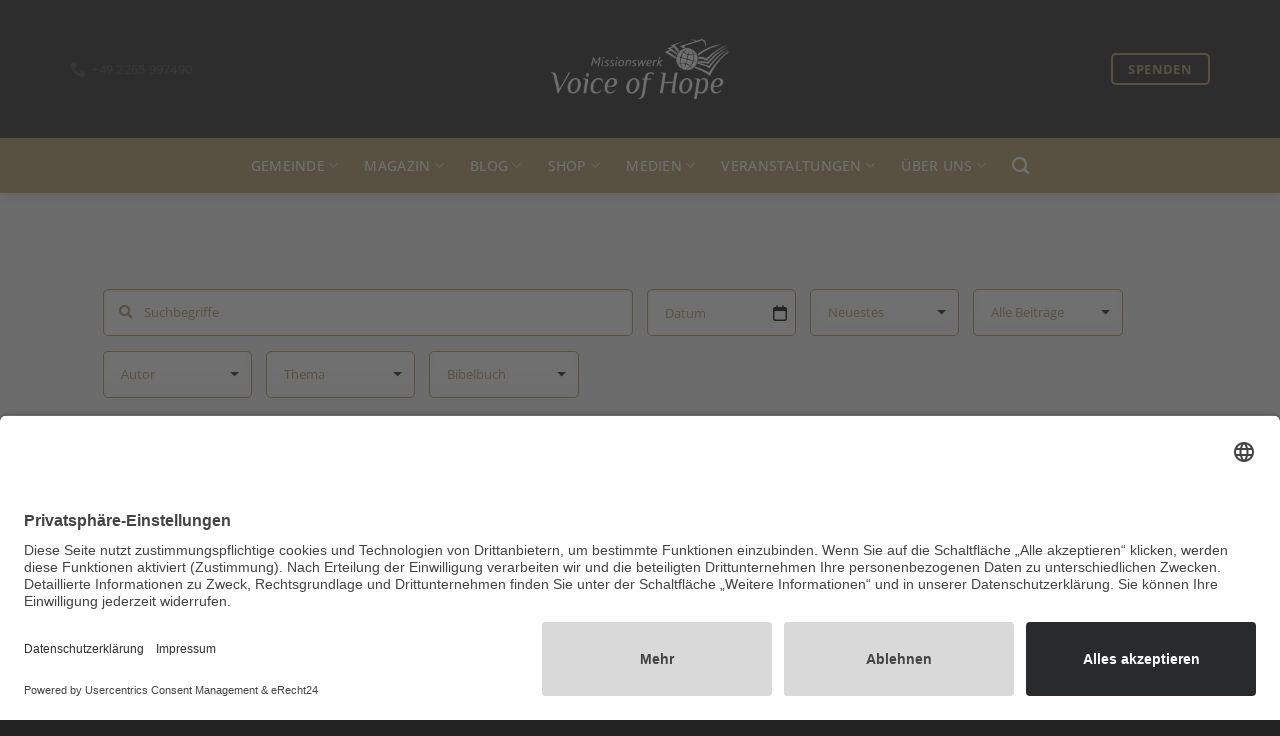

--- FILE ---
content_type: text/html; charset=UTF-8
request_url: https://voh-missionswerk.de/blog/page/21/
body_size: 31669
content:
<!-- Get Theme Header -->
<!DOCTYPE html>
<html dir="ltr" lang="de" prefix="og: https://ogp.me/ns#" class="loading-site no-js">
<head>
<meta charset="UTF-8" />
<link rel="profile" href="http://gmpg.org/xfn/11" />
<link rel="pingback" href="https://voh-missionswerk.de/xmlrpc.php" />
<script>(function(html){html.className = html.className.replace(/\bno-js\b/,'js')})(document.documentElement);</script>
<title>Blog | VOH-Blog - Teil 21</title>
<style>img:is([sizes="auto" i], [sizes^="auto," i]) { contain-intrinsic-size: 3000px 1500px }</style>
<!-- All in One SEO 4.9.0 - aioseo.com -->
<meta name="robots" content="noindex, nofollow, max-image-preview:large" />
<meta name="google-site-verification" content="M-qktyHzDj-ttzPp0G2TDquV92r7xm6n1jBAVWciAdw" />
<meta name="keywords" content="mariupol,ukraine,christen in ukraine,krieg,zerstörung,hoffnung,gebet für ukraine" />
<link rel="canonical" href="https://voh-missionswerk.de/blog/page/21/" />
<link rel="prev" href="https://voh-missionswerk.de/blog/" />
<link rel="next" href="https://voh-missionswerk.de/blog/page/22/" />
<meta name="generator" content="All in One SEO (AIOSEO) 4.9.0" />
<meta property="og:locale" content="de_DE" />
<meta property="og:site_name" content="VOH-Missionswerk" />
<meta property="og:type" content="website" />
<meta property="og:title" content="Blog | VOH-Blog - Teil 21" />
<meta property="og:url" content="https://voh-missionswerk.de/blog/page/21/" />
<meta property="og:image" content="https://voh-missionswerk.de/wp-content/uploads/2019/04/1_ben-white-131958-unsplash-e1571820295697.jpg" />
<meta property="og:image:secure_url" content="https://voh-missionswerk.de/wp-content/uploads/2019/04/1_ben-white-131958-unsplash-e1571820295697.jpg" />
<meta property="og:image:width" content="1200" />
<meta property="og:image:height" content="797" />
<meta name="twitter:card" content="summary" />
<meta name="twitter:title" content="Blog | VOH-Blog - Teil 21" />
<meta name="twitter:image" content="https://voh-missionswerk.de/wp-content/uploads/2019/04/1_ben-white-131958-unsplash-e1571820295697.jpg" />
<script type="application/ld+json" class="aioseo-schema">
{"@context":"https:\/\/schema.org","@graph":[{"@type":"BreadcrumbList","@id":"https:\/\/voh-missionswerk.de\/blog\/page\/21\/#breadcrumblist","itemListElement":[{"@type":"ListItem","@id":"https:\/\/voh-missionswerk.de\/blog\/#listItem","position":1,"name":"Archives for %","item":"https:\/\/voh-missionswerk.de\/blog\/","nextItem":{"@type":"ListItem","@id":"https:\/\/voh-missionswerk.de\/blog\/page\/21#listItem","name":"Seite 21"}},{"@type":"ListItem","@id":"https:\/\/voh-missionswerk.de\/blog\/page\/21#listItem","position":2,"name":"Seite 21","previousItem":{"@type":"ListItem","@id":"https:\/\/voh-missionswerk.de\/blog\/#listItem","name":"Archives for %"}}]},{"@type":"CollectionPage","@id":"https:\/\/voh-missionswerk.de\/blog\/page\/21\/#collectionpage","url":"https:\/\/voh-missionswerk.de\/blog\/page\/21\/","name":"Blog | VOH-Blog - Teil 21","inLanguage":"de-DE","isPartOf":{"@id":"https:\/\/voh-missionswerk.de\/#website"},"breadcrumb":{"@id":"https:\/\/voh-missionswerk.de\/blog\/page\/21\/#breadcrumblist"}},{"@type":"Organization","@id":"https:\/\/voh-missionswerk.de\/#organization","name":"Missionswerk Voice of Hope","description":"Voice of Hope ist ein Dienst der Reformierten Baptistengemeinde Reichshof. Wir sehen unseren Auftrag in der Ver\u00f6ffentlichung und Verbreitung bibeltreuer und erbaulicher Literatur. Au\u00dferdem unterst\u00fctzen wir Missionare und f\u00f6rdern die missionarische Arbeit.","url":"https:\/\/voh-missionswerk.de\/","telephone":"+492265997490","logo":{"@type":"ImageObject","url":"https:\/\/voh-missionswerk.de\/wp-content\/uploads\/2019\/03\/MVH-Logo-white.png","@id":"https:\/\/voh-missionswerk.de\/blog\/page\/21\/#organizationLogo","width":1580,"height":529},"image":{"@id":"https:\/\/voh-missionswerk.de\/blog\/page\/21\/#organizationLogo"},"sameAs":["https:\/\/www.instagram.com\/missionswerk_voiceofhope\/?hl=de","https:\/\/www.youtube.com\/channel\/UCPA8Tb9tntJ__ElMUWuOA5A"]},{"@type":"WebSite","@id":"https:\/\/voh-missionswerk.de\/#website","url":"https:\/\/voh-missionswerk.de\/","name":"Missionswerk Voice of Hope","alternateName":"Voice of Hope","description":"Als Reformierte Baptisten-Gemeinde und Missionswerk Voice of Hope sehen wir unseren Auftrag in der Ver\u00f6ffentlichung und Verbreitung bibeltreuer und erbaulicher Literatur.","inLanguage":"de-DE","publisher":{"@id":"https:\/\/voh-missionswerk.de\/#organization"}}]}
</script>
<!-- All in One SEO -->
<meta name="viewport" content="width=device-width, initial-scale=1" /><link rel='dns-prefetch' href='//use.fontawesome.com' />
<link rel='prefetch' href='https://voh-missionswerk.de/wp-content/themes/flatsome/assets/js/flatsome.js?ver=e2eddd6c228105dac048' />
<link rel='prefetch' href='https://voh-missionswerk.de/wp-content/themes/flatsome/assets/js/chunk.slider.js?ver=3.20.3' />
<link rel='prefetch' href='https://voh-missionswerk.de/wp-content/themes/flatsome/assets/js/chunk.popups.js?ver=3.20.3' />
<link rel='prefetch' href='https://voh-missionswerk.de/wp-content/themes/flatsome/assets/js/chunk.tooltips.js?ver=3.20.3' />
<link rel="alternate" type="application/rss+xml" title="Missionswerk Voice of Hope &raquo; Feed" href="https://voh-missionswerk.de/feed/" />
<link rel="alternate" type="application/rss+xml" title="Missionswerk Voice of Hope &raquo; Kommentar-Feed" href="https://voh-missionswerk.de/comments/feed/" />
<link rel="alternate" type="application/rss+xml" title="Missionswerk Voice of Hope &raquo; Blog-Feed" href="https://voh-missionswerk.de/blog/feed/" />
<!-- This site uses the Google Analytics by MonsterInsights plugin v9.10.0 - Using Analytics tracking - https://www.monsterinsights.com/ -->
<!-- Note: MonsterInsights is not currently configured on this site. The site owner needs to authenticate with Google Analytics in the MonsterInsights settings panel. -->
<!-- No tracking code set -->
<!-- / Google Analytics by MonsterInsights -->
<style id='cf-frontend-style-inline-css' type='text/css'>
@font-face {
font-family: 'CoconPro';
font-weight: 400;
src: url('https://voh-missionswerk.de/wp-content/uploads/2024/07/fonnts.com-Cocon_W04_Regular.ttf') format('truetype');
}
@font-face {
font-family: 'CoconPro';
font-weight: 700;
src: url('https://voh-missionswerk.de/wp-content/uploads/2024/07/fonnts.com-Cocon_W04_Bold.ttf') format('truetype');
}
@font-face {
font-family: 'CoconPro';
font-weight: 400;
src: url('https://voh-missionswerk.de/wp-content/uploads/2024/07/fonnts.com-Cocon_W04_Regular.ttf') format('truetype');
}
</style>
<!-- <link rel='stylesheet' id='asp-pro-frontend-styling-css' href='https://voh-missionswerk.de/wp-content/plugins/advanced-sermons-pro/styling/css/asp-pro-frontend.css?ver=2.3' type='text/css' media='all' /> -->
<!-- <link rel='stylesheet' id='asp-frontend-styling-css' href='https://voh-missionswerk.de/wp-content/plugins/advanced-sermons/styling/css/asp-frontend.css?ver=3.7' type='text/css' media='all' /> -->
<link rel="stylesheet" type="text/css" href="//voh-missionswerk.de/wp-content/cache/wpfc-minified/diza2mse/4bv46.css" media="all"/>
<link rel='stylesheet' id='asp-font-awesome-free-css' href='//use.fontawesome.com/releases/v5.14.0/css/all.css?ver=5.14.0' type='text/css' media='all' />
<!-- <link rel='stylesheet' id='asp-media-player-css' href='https://voh-missionswerk.de/wp-content/plugins/advanced-sermons/styling/media-player/asp-media-player.css?ver=3.7' type='text/css' media='all' /> -->
<!-- <link rel='stylesheet' id='contact-form-7-css' href='https://voh-missionswerk.de/wp-content/plugins/contact-form-7/includes/css/styles.css?ver=6.1.3' type='text/css' media='all' /> -->
<!-- <link rel='stylesheet' id='wpdreams-asl-basic-css' href='https://voh-missionswerk.de/wp-content/plugins/ajax-search-lite/css/style.basic.css?ver=4.13.4' type='text/css' media='all' /> -->
<link rel="stylesheet" type="text/css" href="//voh-missionswerk.de/wp-content/cache/wpfc-minified/g513xfuc/4bv46.css" media="all"/>
<style id='wpdreams-asl-basic-inline-css' type='text/css'>
div[id*='ajaxsearchlitesettings'].searchsettings .asl_option_inner label {
font-size: 0px !important;
color: rgba(0, 0, 0, 0);
}
div[id*='ajaxsearchlitesettings'].searchsettings .asl_option_inner label:after {
font-size: 11px !important;
position: absolute;
top: 0;
left: 0;
z-index: 1;
}
.asl_w_container {
width: 100%;
margin: 0px 0px 0px 0px;
min-width: 200px;
}
div[id*='ajaxsearchlite'].asl_m {
width: 100%;
}
div[id*='ajaxsearchliteres'].wpdreams_asl_results div.resdrg span.highlighted {
font-weight: bold;
color: rgba(217, 49, 43, 1);
background-color: rgba(238, 238, 238, 1);
}
div[id*='ajaxsearchliteres'].wpdreams_asl_results .results img.asl_image {
width: 70px;
height: 70px;
object-fit: cover;
}
div[id*='ajaxsearchlite'].asl_r .results {
max-height: none;
}
div[id*='ajaxsearchlite'].asl_r {
position: absolute;
}
div.asl_r.asl_w.vertical .results .item::after {
display: block;
position: absolute;
bottom: 0;
content: '';
height: 1px;
width: 100%;
background: #D8D8D8;
}
div.asl_r.asl_w.vertical .results .item.asl_last_item::after {
display: none;
}
</style>
<!-- <link rel='stylesheet' id='wpdreams-asl-instance-css' href='https://voh-missionswerk.de/wp-content/plugins/ajax-search-lite/css/style-curvy-black.css?ver=4.13.4' type='text/css' media='all' /> -->
<!-- <link rel='stylesheet' id='flatsome-main-css' href='https://voh-missionswerk.de/wp-content/themes/flatsome/assets/css/flatsome.css?ver=3.20.3' type='text/css' media='all' /> -->
<link rel="stylesheet" type="text/css" href="//voh-missionswerk.de/wp-content/cache/wpfc-minified/lbiturfv/4bv46.css" media="all"/>
<style id='flatsome-main-inline-css' type='text/css'>
@font-face {
font-family: "fl-icons";
font-display: block;
src: url(https://voh-missionswerk.de/wp-content/themes/flatsome/assets/css/icons/fl-icons.eot?v=3.20.3);
src:
url(https://voh-missionswerk.de/wp-content/themes/flatsome/assets/css/icons/fl-icons.eot#iefix?v=3.20.3) format("embedded-opentype"),
url(https://voh-missionswerk.de/wp-content/themes/flatsome/assets/css/icons/fl-icons.woff2?v=3.20.3) format("woff2"),
url(https://voh-missionswerk.de/wp-content/themes/flatsome/assets/css/icons/fl-icons.ttf?v=3.20.3) format("truetype"),
url(https://voh-missionswerk.de/wp-content/themes/flatsome/assets/css/icons/fl-icons.woff?v=3.20.3) format("woff"),
url(https://voh-missionswerk.de/wp-content/themes/flatsome/assets/css/icons/fl-icons.svg?v=3.20.3#fl-icons) format("svg");
}
</style>
<link rel='stylesheet' id='flatsome-style-css' href='https://voh-missionswerk.de/wp-content/themes/flatsome/style.css?ver=3.20.3' type='text/css' media='all' />
<script src='//voh-missionswerk.de/wp-content/cache/wpfc-minified/21kp8ylr/4bv46.js' type="text/javascript"></script>
<!-- <script type="text/javascript" src="https://voh-missionswerk.de/wp-includes/js/jquery/jquery.min.js?ver=3.7.1" id="jquery-core-js"></script> -->
<!-- <script type="text/javascript" src="https://voh-missionswerk.de/wp-includes/js/jquery/jquery-migrate.min.js?ver=3.4.1" id="jquery-migrate-js"></script> -->
<link rel="https://api.w.org/" href="https://voh-missionswerk.de/wp-json/" /><link rel="EditURI" type="application/rsd+xml" title="RSD" href="https://voh-missionswerk.de/xmlrpc.php?rsd" />
<meta name="generator" content="WordPress 6.8.3" />
<style type="text/css">
/* Accent Color */
.sermon-title-holder {
background-color: #424242!important;
}
.sermon-wrapper .sermon-title-holder:after,.sermon-wrapper .sermon-featured-image:after {
background-color: #424242!important;
}
.sermon-wrapper .sermon-details, .asp-selected-series-details, .asp-widget-speaker-list-single .asp-list-right .asp-speaker-position {
background-color: #424242!important;
}
.sermon-wrapper .sermon-info .preached-date p {
color: #424242!important;
}
/* Element Design Settings */
.asp-widget-sermon-list-single, .asp-widget-series-list-single, .asp-widget-speaker-list-single {
background-color: #f8f8f8!important;     }
/* Sermon Sidebar */
/* Image Aspect Ratio Settings */
</style>
<style type="text/css">
.sermon-wrapper .sermon-title-holder:after,.sermon-wrapper .sermon-featured-image:after {
opacity: 0.0;
}
@media (min-width: 1300px) {
.post-type-archive .sermon-container_inner, .post-type-archive .sermon-title-holder .sermon-title,
.page-template .sermon-container_inner, .page-template .sermon-title-holder .sermon-title {
max-width: 1300px!important;
margin: auto;
}
}
@media (min-width: 1300px) {
.single-sermons .sermon-container_inner, .single-sermons .sermon-title-holder .sermon-title {
max-width: 1300px!important;
margin: auto;
}
}
.sermon-title-holder, .sermon-featured-image {
display: none!important;
}
.sermon-title-holder {
background-image: url('https://voh-missionswerk.de/wp-content/uploads/2019/10/blog_header-1.jpg')!important;
}
.asp-column1 {
width: 100%;
display: block;
vertical-align: text-top;
}
.asp-column2 {
display: none;
}
@media (min-width: 1400px) {
.asp-column1 {
padding-left: 25px;
padding-right: 25px!important;
width: auto!important;
}
}
@media (min-width: 1200px) and (max-width: 1400px) {
.asp-column1 {
padding-left: 25px;
padding-right: 25px!important;
width: auto!important;
}
}
@media (min-width: 1100px) and (max-width: 1200px) {
.asp-column1 {
padding-left: 25px;
padding-right: 25px!important;
width: auto!important;
}
}
.sermon-wrapper .sermon-title-holder .sermon-title {
padding: 0px 0px!important;
z-index: 1;
position: relative;
}
.sermon-wrapper .sermon-title-holder .sermon-title h1 {
font-size: 50px!important;          line-height: 50px!important;             }
@media (max-width: 780px) {
.sermon-wrapper .sermon-title-holder .sermon-title h1 {
font-size: 1.5em !important;
line-height: 1.5em !important;
}
}
.sermon-wrapper {
background-color: #ffffff!important;         }
.asp-archive-container .asp-series-top-holder,
.asp-archive-container .asp-speaker-top-holder,
.sermon-filter-error p,
.asp-sermon-archive-single-list {
background-color: #f8f8f8!important;         }
/* Hide Archive Filter */
.sermon-filter-holder.hide-filter-bar {
display: none !important;
}
/* Archive Sermon Title Styling */
.sermon-archive-single .sermon-title h2 a,
.asp-sermon-archive-single-list .asp-sermon-title-list h2 a,
.asp-sermon-archive-single-list .asp-sermon-title-list h2,
.asp-sermon-archive-single-list .asp-sermon-title-list h2 a,
.asp-sermon-archive-single-list .asp-sermon-title-list h2 {
font-size: 25px!important;                                 }
.sermon-archive-holder .sermon-archive-details > div p,
.sermon-archive-holder .sermon-media > div p,
.asp-sermon-archive-single-list .asp-sermon-archive-bottom-list > div p,
.asp-sermon-archive-single-list .asp-sermon-archive-top-list > div:not(.asp-sermon-title-list) p {
color: #333333!important;                                             }
.sermon-archive-holder .sermon-archive-details > div a,
.sermon-archive-holder .sermon-media > div a,
.asp-sermon-archive-single-list .asp-sermon-archive-bottom-list > div a,
.asp-sermon-archive-single-list .asp-sermon-archive-top-list > div:not(.asp-sermon-title-list) a {
color: #af9664!important;     		                        }
.sermon-archive-holder .sermon-archive-single .sermon-master-content a,
.sermon-archive-single .sermon-archive-bible-passage a {
color: #af9664!important;         }
.sermon-wrapper .sermon-info .sermon-title h2  {
color: #333333!important;                                             }
.sermon-wrapper .sermon-info .sermon-header-details > div,
.sermon-wrapper .sermon-info .sermon-header-details > div p {
color: #333333!important;              font-size: 18px!important;                                 }
.sermon-wrapper .sermon-info .sermon-header-details > div a,
.single-sermons .asp-sermon-archive-button,
.asp-sermon-navigation .asp-previous-title,
.asp-sermon-navigation .asp-next-title,
.asp-sermon-navigation .asp-next-sermon-arrow,
.asp-sermon-navigation .asp-prev-sermon-arrow,
.sermon-wrapper .asp-social-share-holder a,
.asp-related-sermons-holder .sermon-related-single .sermon-series a,
.single-sermons .asp-bible-passage-holder a  {
color: #af9664!important;         }
.sermon-container .asp-column1 .sermon-main-content p,
.sermon-container .sermon-info .sermon-header-details {
color: #333333!important;              font-size: 18px!important;                                 }
.asp-archive-filter select,
.asp-archive-filter .sermon-search-container .asp-filter-search,
.asp-archive-filter .sermon-date-container .asp-filter-date {
color: #af9664!important;              border-color: #af9664!important;              border-width: 1px!important;         }
.asp-archive-filter .sermon-search-container ::placeholder,
.asp-archive-filter .sermon-date-container ::placeholder,
.asp-archive-filter .sermon-search-container:before,
.asp-archive-filter .sermon-date-container .sermon-cancel-icon {
color: #af9664!important;              fill: #af9664!important;         }
.asp-archive-filter select:hover,
.asp-archive-filter .sermon-search-container .asp-filter-search:hover,
.asp-archive-filter .sermon-date-container .asp-filter-date:hover {
color: #333333!important;              border-color: #333333!important;         }
.asp-archive-filter .sermon-search-container:hover ::placeholder,
.asp-archive-filter .sermon-date-container:hover ::placeholder,
.asp-archive-filter .sermon-search-container:hover::before,
.asp-archive-filter .sermon-date-container:hover .sermon-cancel-icon {
color: #333333!important;              fill: #333333!important;         }
.asp-archive-filter .sermon-field-container label {
color: #af9664!important;         }
.asp-sermon-pagination a,
.asp-load-more-button,
.asp-series-load-more .asp-series-shortcode-load-more,
.asp-series-pagination a {
color: #ffffff!important;              font-size: 15px!important;              line-height: 20px!important; height: 20px!important;                          padding-left: 10px!important; padding-right: 10px!important;              background-color: #af9664!important;              border-color: #af9664!important;                          border-radius: 5px!important;         }
.asp-sermon-pagination a:hover,
.asp-load-more-button:hover,
.asp-series-load-more .asp-series-shortcode-load-more:hover,
.asp-series-pagination a:hover {
color: #af9664!important;              background-color: #222222!important;                     }
</style>
<!-- Erforderlich /-->
<script id="usercentrics-cmp" async data-eu-mode="true" data-settings-id="n7pQN-lc7" src="https://app.eu.usercentrics.eu/browser-ui/latest/loader.js"></script>
<script type="application/javascript" src="https://sdp.eu.usercentrics.eu/latest/uc-block.bundle.js"></script>
<!-- Optional - Performance /-->
<link rel="preconnect" href="//app.eu.usercentrics.eu">
<link rel="preconnect" href="//api.eu.usercentrics.eu">
<link rel="preconnect" href="//sdp.eu.usercentrics.eu">
<link rel="preload" href="//app.eu.usercentrics.eu/browser-ui/latest/loader.js" as="script">
<link rel="preload" href="//sdp.eu.usercentrics.eu/latest/uc-block.bundle.js" as="script">
<link rel="preload" as="style" href="//voh-missionswerk.de/wp-content/uploads/omgf/omgf-stylesheet-56/omgf-stylesheet-56.css?ver=1721130385" />
<!-- <link rel="stylesheet" href="//voh-missionswerk.de/wp-content/uploads/omgf/omgf-stylesheet-56/omgf-stylesheet-56.css?ver=1721130385" media="all" /> -->
<link rel="stylesheet" type="text/css" href="//voh-missionswerk.de/wp-content/cache/wpfc-minified/7waez856/4bv46.css" media="all"/>
<link rel="icon" href="https://voh-missionswerk.de/wp-content/uploads/2019/10/cropped-Logo-schwarz-32x32.jpg" sizes="32x32" />
<link rel="icon" href="https://voh-missionswerk.de/wp-content/uploads/2019/10/cropped-Logo-schwarz-192x192.jpg" sizes="192x192" />
<link rel="apple-touch-icon" href="https://voh-missionswerk.de/wp-content/uploads/2019/10/cropped-Logo-schwarz-180x180.jpg" />
<meta name="msapplication-TileImage" content="https://voh-missionswerk.de/wp-content/uploads/2019/10/cropped-Logo-schwarz-270x270.jpg" />
<style id="custom-css" type="text/css">:root {--primary-color: #333333;--fs-color-primary: #333333;--fs-color-secondary: #af9664;--fs-color-success: #b2b2b2;--fs-color-alert: #222222;--fs-color-base: #333333;--fs-experimental-link-color: #af9664;--fs-experimental-link-color-hover: #333333;}.tooltipster-base {--tooltip-color: #fff;--tooltip-bg-color: #000;}.off-canvas-right .mfp-content, .off-canvas-left .mfp-content {--drawer-width: 300px;}.container-width, .full-width .ubermenu-nav, .container, .row{max-width: 1170px}.row.row-collapse{max-width: 1140px}.row.row-small{max-width: 1162.5px}.row.row-large{max-width: 1200px}.header-main{height: 138px}#logo img{max-height: 138px}#logo{width:178px;}.stuck #logo img{padding:16px 0;}.header-bottom{min-height: 55px}.header-top{min-height: 30px}.transparent .header-main{height: 105px}.transparent #logo img{max-height: 105px}.has-transparent + .page-title:first-of-type,.has-transparent + #main > .page-title,.has-transparent + #main > div > .page-title,.has-transparent + #main .page-header-wrapper:first-of-type .page-title{padding-top: 155px;}.header.show-on-scroll,.stuck .header-main{height:70px!important}.stuck #logo img{max-height: 70px!important}.search-form{ width: 100%;}.header-bg-color {background-color: #222222}.header-bottom {background-color: #af9664}.top-bar-nav > li > a{line-height: 16px }.header-bottom-nav > li > a{line-height: 16px }@media (max-width: 549px) {.header-main{height: 70px}#logo img{max-height: 70px}}.nav-dropdown{border-radius:5px}.nav-dropdown{font-size:110%}.header-top{background-color:#222222!important;}h1,h2,h3,h4,h5,h6,.heading-font{color: #333333;}body{font-size: 100%;}@media screen and (max-width: 549px){body{font-size: 100%;}}body{font-family: "Open Sans", sans-serif;}body {font-weight: 400;font-style: normal;}.nav > li > a {font-family: "Open Sans", sans-serif;}.mobile-sidebar-levels-2 .nav > li > ul > li > a {font-family: "Open Sans", sans-serif;}.nav > li > a,.mobile-sidebar-levels-2 .nav > li > ul > li > a {font-weight: 500;font-style: normal;}h1,h2,h3,h4,h5,h6,.heading-font, .off-canvas-center .nav-sidebar.nav-vertical > li > a{font-family: "Playfair Display SC", sans-serif;}h1,h2,h3,h4,h5,h6,.heading-font,.banner h1,.banner h2 {font-weight: 700;font-style: normal;}.alt-font{font-family: "Dancing Script", sans-serif;}.alt-font {font-weight: 400!important;font-style: normal!important;}.header:not(.transparent) .header-nav-main.nav > li > a {color: #af9664;}.header:not(.transparent) .header-nav-main.nav > li > a:hover,.header:not(.transparent) .header-nav-main.nav > li.active > a,.header:not(.transparent) .header-nav-main.nav > li.current > a,.header:not(.transparent) .header-nav-main.nav > li > a.active,.header:not(.transparent) .header-nav-main.nav > li > a.current{color: #ffffff;}.header-nav-main.nav-line-bottom > li > a:before,.header-nav-main.nav-line-grow > li > a:before,.header-nav-main.nav-line > li > a:before,.header-nav-main.nav-box > li > a:hover,.header-nav-main.nav-box > li.active > a,.header-nav-main.nav-pills > li > a:hover,.header-nav-main.nav-pills > li.active > a{color:#FFF!important;background-color: #ffffff;}.header:not(.transparent) .header-bottom-nav.nav > li > a{color: #ffffff;}.header:not(.transparent) .header-bottom-nav.nav > li > a:hover,.header:not(.transparent) .header-bottom-nav.nav > li.active > a,.header:not(.transparent) .header-bottom-nav.nav > li.current > a,.header:not(.transparent) .header-bottom-nav.nav > li > a.active,.header:not(.transparent) .header-bottom-nav.nav > li > a.current{color: #222222;}.header-bottom-nav.nav-line-bottom > li > a:before,.header-bottom-nav.nav-line-grow > li > a:before,.header-bottom-nav.nav-line > li > a:before,.header-bottom-nav.nav-box > li > a:hover,.header-bottom-nav.nav-box > li.active > a,.header-bottom-nav.nav-pills > li > a:hover,.header-bottom-nav.nav-pills > li.active > a{color:#FFF!important;background-color: #222222;}input[type='submit'], input[type="button"], button:not(.icon), .button:not(.icon){border-radius: 5px!important}.footer-2{background-color: #222222}.absolute-footer, html{background-color: #222222}.header-vertical-menu__opener{color: #ffffff}.nav-vertical-fly-out > li + li {border-top-width: 1px; border-top-style: solid;}.header-vertical-menu__fly-out .nav-vertical-fly-out > li.menu-item > a {color: #ffffff;}.header-vertical-menu__fly-out .nav-vertical-fly-out > li.menu-item > a:hover,.header-vertical-menu__fly-out .nav-vertical-fly-out > li.menu-item.active > a,.header-vertical-menu__fly-out .nav-vertical-fly-out > li.menu-item.current-dropdown > a {color: #af9664;}.header-vertical-menu__fly-out .nav-vertical-fly-out > li.menu-item > a:hover,.header-vertical-menu__fly-out .nav-vertical-fly-out > li.menu-item.active > a,.header-vertical-menu__fly-out .nav-vertical-fly-out > li.menu-item.current-dropdown > a {background-color: #af9664;}/* Custom CSS */h1 { text-transform: uppercase; }h2 { text-transform: uppercase; }.button.is-outline, input[type=button].is-outline, input[type=reset].is-outline, input[type=submit].is-outline{color: #af9664; border-radius: 5px;}social-icons follow-icons{padding:25px;font-size:30px;}asp-archive-container .sermon-filter-holder.show-filter-bar { width: auto!important; text-align: center!important; vertical-align: middle!important; margin: auto; padding-top: 5px!important;}.asp-sermon-archive-single-list .asp-sermon-listen-cta-holder-list a {border: 1px solid #262626;background: transparent!important;border-radius: 5px!important;color: #262626!important;height: 35px!important;width: auto!important;font-size: 14px!important;float:right!important;transition: all ease-in-out 0.4s;}.asp-archive-filter input[type=submit] {width: 40%!important;padding: 40 40px!Important;height: 43px!important;margin-top: 14px!Important;border: none;color: #fff!important;}.asp-sermon-archive-single-list .asp-sermon-listen-cta-holder-list a:hover {transform: translateX(+10px);border-color: transparent!important;color: #af9664!important;}.asp-criteria-box .asp-selected-speaker, .asp-criteria-box .asp-selected-topic, .asp-criteria-box .asp-selected-series, .asp-archive-container .asp-series-top-holder, .asp-archive-container .asp-speaker-top-holder, .single-sermons .asp-bible-passage-holder, .sermon-filter-error p, .asp-sermon-archive-single-list {border-radius: 5px!important;padding-left: 20px!important;padding-right: 20px!important;border-color: #af9664!important;}.asp-archive-container .sermon-thumbnail {overflow: visible!important;display: inline-block!important;object-fit: contain!important;line-height: 32.5px!important;max-width: 100%!important;padding-bottom: 0px!important;padding-top: 0px!important;}.sermon-archive-single {vertical-align: middle!important;box-sizing: border-box !important;background-color: #fafafa!important;margin-bottom: 45px!important;margin: px!important;}.sermon-archive-single .sermon-media {padding: 5px 5px!important;}.sermon-archive-details div {padding-right: 20px;margin-right: 16px;padding: 5px!important;}.asp-archive-container .sermon-master-content {margin-top: 11px;padding-top: 20px;padding: 5px !important;}.sermon-archive-single .sermon-title h2 {position: relative;line-height: 1.2em;}.asp-archive-container .sermon-thumbnail,.asp-archive-container .sermon-thumbnail img {width: 100%;max-height: 210px!important; position: relative;border-radius: 5px 5px 0px 0px;}.sermon-container {background-color: #f2f2f2!important;grid-column-gap: 20px!important;grid-row-gap: 10px!important;}.sermon-archive-single {padding-left: 0px!important;padding-right: 0px!important;border-radius: 5px;}.post-type-archive-sermons .asp-archive-container {padding-right: 0px !important;padding-left: 0px !important;width: 100% !important;}.asp-criteria-box {text-align: center !important;display: block !important;padding: 5px 20px !important;padding-top: 5px !important;padding-right: 20px !important;padding-bottom: 5px !important;padding-left: 20px !important;}.asp-related-sermons-holder .sermon-related-single {margin-left: 5px;margin-right: 5px;border-radius: 5px;}.asp-related-sermons-holder .sermon-related-single {padding-left: 0px!important;padding-right: 0px!important;}.asp-related-sermons-holder .sermon-related-single .sermon-media {padding: 11px 5px 10px;border-bottom: 1px solid #e9e5de;margin-bottom: -4px;}.sermon-wrapper .sermon-details {padding: 0px 0px;!important;margin-top: 0px;!important;background-color: #f2f2f2!important;}.sermon-wrapper .sermon-featured-image {text-align: center;padding-top: 20%!important;padding-bottom: 20%!important;border-bottom: 10px solid #af9664;}.asp-related-sermons-holder .sermon-related-single {padding-left: 0!important;padding-right: 0!important;padding-bottom: 0px!important;box-sizing: border-box !important;background-color: #fafafa;margin-bottom: 45px!important;margin: px!important;margin-left: 10px;margin-right: 10px;}.sermon-related-single .sermon-title h2 {position: relative;line-height: 1.2em;margin-bottom: 14px}.asp-related-sermons-holder .sermon-related-single:hover {border-bottom: 10px solid #333333!important;}.asp-related-sermons-holder .sermon-related-single {border-bottom: 10px solid #af9664!important;} .sermon-related-single .sermon-media {padding: 5px 10px;}.sermon-wrapper .sermon-info .sermon-title {padding: 50px 0 40px!important;}sermon-wrapper .sermon-info .sermon-title h2 {font-size: 1.99em!important;line-height: 1.99em!important;text-align: center!important;color: #262626!important;}.footer-1, .footer-2 {border-top: 10px solid #af9664;}.asp-column1 {float: none!important;max-width: 800px!important;!important;margin: 0 auto!important;padding-left: 15px!important;padding-right 15px!important;}.asp-archive-container .asp-speaker-top-holder img {height: 200px!important;max-height: 200px!important;width: 200px!important;max-width: 50px!important;position: center;}.asp-archive-container .asp-speaker-left {padding-left: 30px!important;padding-right: 30px!important;padding-top: 30px!important;padding-bottom: 30px!important;}.sermon-wrapper .sermon-speaker-holder, .sermon-wrapper .sermon-media-holder {padding-top: 20px;padding-bottom: 0px;}.wp-block-search__button {color: #fff!important;}.sermon-field-container {text-align: -webkit-center!important;width: 15%!important;}.sermon-archive-single:hover {border-bottom: 10px solid #333333;}.sermon-archive-single {border: 0px solid #af9664;border-bottom: 10px solid #af9664;}.asp-archive-container .sermon-series p, .asp-archive-container .sermon-series, .asp-archive-container .preached-date {padding-top: 10px;}.asp-archive-container .sermon-filter-holder.show-filter-bar {margin: 30px 0px 40px 0px!important;}input[type=email], input[type=date], input[type=search], input[type=number], input[type=text], input[type=tel], input[type=url], input[type=password], textarea, select, .select-resize-ghost, .select2-container .select2-choice, .select2-container .select2-selection {border-radius: 5px!important;}.sermon-audio-player .mejs-controls .mejs-horizontal-volume-slider .mejs-horizontal-volume-current, .sermon-audio-player .mejs-controls .mejs-time-rail .mejs-time-current {background: #af9664;}.mejs-container, .mejs-container .mejs-controls, .mejs-embed, .mejs-embed body {background: #ffffff!important;}.sermon-related-single .sermon-title h2 {padding: 5px 15px;}.asp-sermon-pagination li a:hover, .asp-sermon-pagination li.active a {background-color: #222222!important;opacity: 1;}.asp-speaker-container .asp-speaker-box .asp-speaker-content .asp-speaker-name {font-size: 1.2em!important;line-height: 1.2em!important;}.is-form-style input.is-search-input {height: 45px!important;}.single-sermons .asp-related-sermons-list ul, .post-type-archive-sermons .sermon-archive-holder {padding-left: 10px!important;padding-right: 10px!important;}.asp-column1 {padding-right: 15px!important;}.sermon-archive-details div {margin-bottom: 0px!important;}.asp-related-sermons-holder .sermon-related-single .semon-thumbnail-link img {border-radius: 5px 5px 0px 0px;}.sermon-archive-single .semon-thumbnail-link img {border-radius: 5px 5px 0px 0px;position: relative;}.single-sermons .asp-sermon-image-holder img {border-radius: 5px;}.is-ajax-search label {padding-left: 10px;padding-right: 10px;}div.asl_m .probox .promagnifier .innericon svg, div.asl_m .probox .prosettings .innericon svg, div.asl_m .probox .proloading svg {height: 60%!important;}div.asl_r.vertical {border-radius: 5px;}div.asl_r.vertical {border-radius: 5px;}#ajaxsearchlite1 .probox, div.asl_w .probox {border: 1px solid #333333;border-radius: 5px;}.asl_w_container {padding-left: 10px;padding-right: 10px;}.charitable-donation-form .donation-amounts .donation-amount {border-radius: 5px;}.charitable-form-fields .charitable-fieldset {border-radius: 5px;}#ajaxsearchlite1 .probox .proinput input, div.asl_w .probox .proinput input {font-size: 20px;}#give-recurring-form, form.give-form, form[id*=give-form] {padding: 30px;}.sermon-details .details-sermon-speaker p a {color: #af9664!important;}#sb_super_bar.white .sbprogress-bar, #sb_super_bar.white .sb_text-size a:hover {background-color: #af9664!important;}.sbprogress-container {height: 4px!important;}#sb_super_bar.white .sb_text-size a, #sb_super_bar.white .sb_text-size span, #sb_super_bar.white .sb_prev-next-posts .sb_next_post_info span.sb_category {background-color: #af9664!important;}.sermon-details p {font-size: 18px!important;}.sermon-details .details-sermon-speaker {margin-right: 30px;}.sermon-wrapper .sermon-title-holder .sermon-title h1 {overflow: revert!important;}.sermon-archive-single .sermon-thumbnail {padding-bottom: 0px!important;}.sermon-main-content.sermon-has-content {margin-top: 5px!important;}.z-1 {z-index: 999999;}.back-to-top.active {background-color: #fff;}.asp-speaker-container .asp-speaker-box img {height: auto!important;}@font-face {font-family: 'AfectaClean-Regular';src: url('/WordPress_SecureMode_01/wp-content/fonts/AfectaClean/AfectaClean-Regular.woff') format('woff');font-weight: normal;font-style: normal;}body {font-family: 'AfectaClean-Regular', sans-serif;}/* Custom CSS Tablet */@media (max-width: 849px){h1 { text-transform: uppercase; }h2 { text-transform: uppercase; }}/* Custom CSS Mobile */@media (max-width: 549px){h1 { text-transform: uppercase; }h2 { text-transform: uppercase; }}.label-new.menu-item > a:after{content:"Neu";}.label-hot.menu-item > a:after{content:"Hot";}.label-sale.menu-item > a:after{content:"Aktion";}.label-popular.menu-item > a:after{content:"Beliebt";}</style><style id="kirki-inline-styles">/* cyrillic */
@font-face {
font-family: 'Playfair Display SC';
font-style: normal;
font-weight: 700;
font-display: swap;
src: url(https://voh-missionswerk.de/wp-content/fonts/playfair-display-sc/ke80OhoaMkR6-hSn7kbHVoFf7ZfgMPr_nQIpBcgXLrIU.woff2) format('woff2');
unicode-range: U+0301, U+0400-045F, U+0490-0491, U+04B0-04B1, U+2116;
}
/* vietnamese */
@font-face {
font-family: 'Playfair Display SC';
font-style: normal;
font-weight: 700;
font-display: swap;
src: url(https://voh-missionswerk.de/wp-content/fonts/playfair-display-sc/ke80OhoaMkR6-hSn7kbHVoFf7ZfgMPr_nQIpBcMXLrIU.woff2) format('woff2');
unicode-range: U+0102-0103, U+0110-0111, U+0128-0129, U+0168-0169, U+01A0-01A1, U+01AF-01B0, U+0300-0301, U+0303-0304, U+0308-0309, U+0323, U+0329, U+1EA0-1EF9, U+20AB;
}
/* latin-ext */
@font-face {
font-family: 'Playfair Display SC';
font-style: normal;
font-weight: 700;
font-display: swap;
src: url(https://voh-missionswerk.de/wp-content/fonts/playfair-display-sc/ke80OhoaMkR6-hSn7kbHVoFf7ZfgMPr_nQIpBcIXLrIU.woff2) format('woff2');
unicode-range: U+0100-02BA, U+02BD-02C5, U+02C7-02CC, U+02CE-02D7, U+02DD-02FF, U+0304, U+0308, U+0329, U+1D00-1DBF, U+1E00-1E9F, U+1EF2-1EFF, U+2020, U+20A0-20AB, U+20AD-20C0, U+2113, U+2C60-2C7F, U+A720-A7FF;
}
/* latin */
@font-face {
font-family: 'Playfair Display SC';
font-style: normal;
font-weight: 700;
font-display: swap;
src: url(https://voh-missionswerk.de/wp-content/fonts/playfair-display-sc/ke80OhoaMkR6-hSn7kbHVoFf7ZfgMPr_nQIpBcwXLg.woff2) format('woff2');
unicode-range: U+0000-00FF, U+0131, U+0152-0153, U+02BB-02BC, U+02C6, U+02DA, U+02DC, U+0304, U+0308, U+0329, U+2000-206F, U+20AC, U+2122, U+2191, U+2193, U+2212, U+2215, U+FEFF, U+FFFD;
}/* cyrillic-ext */
@font-face {
font-family: 'Open Sans';
font-style: normal;
font-weight: 400;
font-stretch: 100%;
font-display: swap;
src: url(https://voh-missionswerk.de/wp-content/fonts/open-sans/memvYaGs126MiZpBA-UvWbX2vVnXBbObj2OVTSKmu1aB.woff2) format('woff2');
unicode-range: U+0460-052F, U+1C80-1C8A, U+20B4, U+2DE0-2DFF, U+A640-A69F, U+FE2E-FE2F;
}
/* cyrillic */
@font-face {
font-family: 'Open Sans';
font-style: normal;
font-weight: 400;
font-stretch: 100%;
font-display: swap;
src: url(https://voh-missionswerk.de/wp-content/fonts/open-sans/memvYaGs126MiZpBA-UvWbX2vVnXBbObj2OVTSumu1aB.woff2) format('woff2');
unicode-range: U+0301, U+0400-045F, U+0490-0491, U+04B0-04B1, U+2116;
}
/* greek-ext */
@font-face {
font-family: 'Open Sans';
font-style: normal;
font-weight: 400;
font-stretch: 100%;
font-display: swap;
src: url(https://voh-missionswerk.de/wp-content/fonts/open-sans/memvYaGs126MiZpBA-UvWbX2vVnXBbObj2OVTSOmu1aB.woff2) format('woff2');
unicode-range: U+1F00-1FFF;
}
/* greek */
@font-face {
font-family: 'Open Sans';
font-style: normal;
font-weight: 400;
font-stretch: 100%;
font-display: swap;
src: url(https://voh-missionswerk.de/wp-content/fonts/open-sans/memvYaGs126MiZpBA-UvWbX2vVnXBbObj2OVTSymu1aB.woff2) format('woff2');
unicode-range: U+0370-0377, U+037A-037F, U+0384-038A, U+038C, U+038E-03A1, U+03A3-03FF;
}
/* hebrew */
@font-face {
font-family: 'Open Sans';
font-style: normal;
font-weight: 400;
font-stretch: 100%;
font-display: swap;
src: url(https://voh-missionswerk.de/wp-content/fonts/open-sans/memvYaGs126MiZpBA-UvWbX2vVnXBbObj2OVTS2mu1aB.woff2) format('woff2');
unicode-range: U+0307-0308, U+0590-05FF, U+200C-2010, U+20AA, U+25CC, U+FB1D-FB4F;
}
/* math */
@font-face {
font-family: 'Open Sans';
font-style: normal;
font-weight: 400;
font-stretch: 100%;
font-display: swap;
src: url(https://voh-missionswerk.de/wp-content/fonts/open-sans/memvYaGs126MiZpBA-UvWbX2vVnXBbObj2OVTVOmu1aB.woff2) format('woff2');
unicode-range: U+0302-0303, U+0305, U+0307-0308, U+0310, U+0312, U+0315, U+031A, U+0326-0327, U+032C, U+032F-0330, U+0332-0333, U+0338, U+033A, U+0346, U+034D, U+0391-03A1, U+03A3-03A9, U+03B1-03C9, U+03D1, U+03D5-03D6, U+03F0-03F1, U+03F4-03F5, U+2016-2017, U+2034-2038, U+203C, U+2040, U+2043, U+2047, U+2050, U+2057, U+205F, U+2070-2071, U+2074-208E, U+2090-209C, U+20D0-20DC, U+20E1, U+20E5-20EF, U+2100-2112, U+2114-2115, U+2117-2121, U+2123-214F, U+2190, U+2192, U+2194-21AE, U+21B0-21E5, U+21F1-21F2, U+21F4-2211, U+2213-2214, U+2216-22FF, U+2308-230B, U+2310, U+2319, U+231C-2321, U+2336-237A, U+237C, U+2395, U+239B-23B7, U+23D0, U+23DC-23E1, U+2474-2475, U+25AF, U+25B3, U+25B7, U+25BD, U+25C1, U+25CA, U+25CC, U+25FB, U+266D-266F, U+27C0-27FF, U+2900-2AFF, U+2B0E-2B11, U+2B30-2B4C, U+2BFE, U+3030, U+FF5B, U+FF5D, U+1D400-1D7FF, U+1EE00-1EEFF;
}
/* symbols */
@font-face {
font-family: 'Open Sans';
font-style: normal;
font-weight: 400;
font-stretch: 100%;
font-display: swap;
src: url(https://voh-missionswerk.de/wp-content/fonts/open-sans/memvYaGs126MiZpBA-UvWbX2vVnXBbObj2OVTUGmu1aB.woff2) format('woff2');
unicode-range: U+0001-000C, U+000E-001F, U+007F-009F, U+20DD-20E0, U+20E2-20E4, U+2150-218F, U+2190, U+2192, U+2194-2199, U+21AF, U+21E6-21F0, U+21F3, U+2218-2219, U+2299, U+22C4-22C6, U+2300-243F, U+2440-244A, U+2460-24FF, U+25A0-27BF, U+2800-28FF, U+2921-2922, U+2981, U+29BF, U+29EB, U+2B00-2BFF, U+4DC0-4DFF, U+FFF9-FFFB, U+10140-1018E, U+10190-1019C, U+101A0, U+101D0-101FD, U+102E0-102FB, U+10E60-10E7E, U+1D2C0-1D2D3, U+1D2E0-1D37F, U+1F000-1F0FF, U+1F100-1F1AD, U+1F1E6-1F1FF, U+1F30D-1F30F, U+1F315, U+1F31C, U+1F31E, U+1F320-1F32C, U+1F336, U+1F378, U+1F37D, U+1F382, U+1F393-1F39F, U+1F3A7-1F3A8, U+1F3AC-1F3AF, U+1F3C2, U+1F3C4-1F3C6, U+1F3CA-1F3CE, U+1F3D4-1F3E0, U+1F3ED, U+1F3F1-1F3F3, U+1F3F5-1F3F7, U+1F408, U+1F415, U+1F41F, U+1F426, U+1F43F, U+1F441-1F442, U+1F444, U+1F446-1F449, U+1F44C-1F44E, U+1F453, U+1F46A, U+1F47D, U+1F4A3, U+1F4B0, U+1F4B3, U+1F4B9, U+1F4BB, U+1F4BF, U+1F4C8-1F4CB, U+1F4D6, U+1F4DA, U+1F4DF, U+1F4E3-1F4E6, U+1F4EA-1F4ED, U+1F4F7, U+1F4F9-1F4FB, U+1F4FD-1F4FE, U+1F503, U+1F507-1F50B, U+1F50D, U+1F512-1F513, U+1F53E-1F54A, U+1F54F-1F5FA, U+1F610, U+1F650-1F67F, U+1F687, U+1F68D, U+1F691, U+1F694, U+1F698, U+1F6AD, U+1F6B2, U+1F6B9-1F6BA, U+1F6BC, U+1F6C6-1F6CF, U+1F6D3-1F6D7, U+1F6E0-1F6EA, U+1F6F0-1F6F3, U+1F6F7-1F6FC, U+1F700-1F7FF, U+1F800-1F80B, U+1F810-1F847, U+1F850-1F859, U+1F860-1F887, U+1F890-1F8AD, U+1F8B0-1F8BB, U+1F8C0-1F8C1, U+1F900-1F90B, U+1F93B, U+1F946, U+1F984, U+1F996, U+1F9E9, U+1FA00-1FA6F, U+1FA70-1FA7C, U+1FA80-1FA89, U+1FA8F-1FAC6, U+1FACE-1FADC, U+1FADF-1FAE9, U+1FAF0-1FAF8, U+1FB00-1FBFF;
}
/* vietnamese */
@font-face {
font-family: 'Open Sans';
font-style: normal;
font-weight: 400;
font-stretch: 100%;
font-display: swap;
src: url(https://voh-missionswerk.de/wp-content/fonts/open-sans/memvYaGs126MiZpBA-UvWbX2vVnXBbObj2OVTSCmu1aB.woff2) format('woff2');
unicode-range: U+0102-0103, U+0110-0111, U+0128-0129, U+0168-0169, U+01A0-01A1, U+01AF-01B0, U+0300-0301, U+0303-0304, U+0308-0309, U+0323, U+0329, U+1EA0-1EF9, U+20AB;
}
/* latin-ext */
@font-face {
font-family: 'Open Sans';
font-style: normal;
font-weight: 400;
font-stretch: 100%;
font-display: swap;
src: url(https://voh-missionswerk.de/wp-content/fonts/open-sans/memvYaGs126MiZpBA-UvWbX2vVnXBbObj2OVTSGmu1aB.woff2) format('woff2');
unicode-range: U+0100-02BA, U+02BD-02C5, U+02C7-02CC, U+02CE-02D7, U+02DD-02FF, U+0304, U+0308, U+0329, U+1D00-1DBF, U+1E00-1E9F, U+1EF2-1EFF, U+2020, U+20A0-20AB, U+20AD-20C0, U+2113, U+2C60-2C7F, U+A720-A7FF;
}
/* latin */
@font-face {
font-family: 'Open Sans';
font-style: normal;
font-weight: 400;
font-stretch: 100%;
font-display: swap;
src: url(https://voh-missionswerk.de/wp-content/fonts/open-sans/memvYaGs126MiZpBA-UvWbX2vVnXBbObj2OVTS-muw.woff2) format('woff2');
unicode-range: U+0000-00FF, U+0131, U+0152-0153, U+02BB-02BC, U+02C6, U+02DA, U+02DC, U+0304, U+0308, U+0329, U+2000-206F, U+20AC, U+2122, U+2191, U+2193, U+2212, U+2215, U+FEFF, U+FFFD;
}
/* cyrillic-ext */
@font-face {
font-family: 'Open Sans';
font-style: normal;
font-weight: 500;
font-stretch: 100%;
font-display: swap;
src: url(https://voh-missionswerk.de/wp-content/fonts/open-sans/memvYaGs126MiZpBA-UvWbX2vVnXBbObj2OVTSKmu1aB.woff2) format('woff2');
unicode-range: U+0460-052F, U+1C80-1C8A, U+20B4, U+2DE0-2DFF, U+A640-A69F, U+FE2E-FE2F;
}
/* cyrillic */
@font-face {
font-family: 'Open Sans';
font-style: normal;
font-weight: 500;
font-stretch: 100%;
font-display: swap;
src: url(https://voh-missionswerk.de/wp-content/fonts/open-sans/memvYaGs126MiZpBA-UvWbX2vVnXBbObj2OVTSumu1aB.woff2) format('woff2');
unicode-range: U+0301, U+0400-045F, U+0490-0491, U+04B0-04B1, U+2116;
}
/* greek-ext */
@font-face {
font-family: 'Open Sans';
font-style: normal;
font-weight: 500;
font-stretch: 100%;
font-display: swap;
src: url(https://voh-missionswerk.de/wp-content/fonts/open-sans/memvYaGs126MiZpBA-UvWbX2vVnXBbObj2OVTSOmu1aB.woff2) format('woff2');
unicode-range: U+1F00-1FFF;
}
/* greek */
@font-face {
font-family: 'Open Sans';
font-style: normal;
font-weight: 500;
font-stretch: 100%;
font-display: swap;
src: url(https://voh-missionswerk.de/wp-content/fonts/open-sans/memvYaGs126MiZpBA-UvWbX2vVnXBbObj2OVTSymu1aB.woff2) format('woff2');
unicode-range: U+0370-0377, U+037A-037F, U+0384-038A, U+038C, U+038E-03A1, U+03A3-03FF;
}
/* hebrew */
@font-face {
font-family: 'Open Sans';
font-style: normal;
font-weight: 500;
font-stretch: 100%;
font-display: swap;
src: url(https://voh-missionswerk.de/wp-content/fonts/open-sans/memvYaGs126MiZpBA-UvWbX2vVnXBbObj2OVTS2mu1aB.woff2) format('woff2');
unicode-range: U+0307-0308, U+0590-05FF, U+200C-2010, U+20AA, U+25CC, U+FB1D-FB4F;
}
/* math */
@font-face {
font-family: 'Open Sans';
font-style: normal;
font-weight: 500;
font-stretch: 100%;
font-display: swap;
src: url(https://voh-missionswerk.de/wp-content/fonts/open-sans/memvYaGs126MiZpBA-UvWbX2vVnXBbObj2OVTVOmu1aB.woff2) format('woff2');
unicode-range: U+0302-0303, U+0305, U+0307-0308, U+0310, U+0312, U+0315, U+031A, U+0326-0327, U+032C, U+032F-0330, U+0332-0333, U+0338, U+033A, U+0346, U+034D, U+0391-03A1, U+03A3-03A9, U+03B1-03C9, U+03D1, U+03D5-03D6, U+03F0-03F1, U+03F4-03F5, U+2016-2017, U+2034-2038, U+203C, U+2040, U+2043, U+2047, U+2050, U+2057, U+205F, U+2070-2071, U+2074-208E, U+2090-209C, U+20D0-20DC, U+20E1, U+20E5-20EF, U+2100-2112, U+2114-2115, U+2117-2121, U+2123-214F, U+2190, U+2192, U+2194-21AE, U+21B0-21E5, U+21F1-21F2, U+21F4-2211, U+2213-2214, U+2216-22FF, U+2308-230B, U+2310, U+2319, U+231C-2321, U+2336-237A, U+237C, U+2395, U+239B-23B7, U+23D0, U+23DC-23E1, U+2474-2475, U+25AF, U+25B3, U+25B7, U+25BD, U+25C1, U+25CA, U+25CC, U+25FB, U+266D-266F, U+27C0-27FF, U+2900-2AFF, U+2B0E-2B11, U+2B30-2B4C, U+2BFE, U+3030, U+FF5B, U+FF5D, U+1D400-1D7FF, U+1EE00-1EEFF;
}
/* symbols */
@font-face {
font-family: 'Open Sans';
font-style: normal;
font-weight: 500;
font-stretch: 100%;
font-display: swap;
src: url(https://voh-missionswerk.de/wp-content/fonts/open-sans/memvYaGs126MiZpBA-UvWbX2vVnXBbObj2OVTUGmu1aB.woff2) format('woff2');
unicode-range: U+0001-000C, U+000E-001F, U+007F-009F, U+20DD-20E0, U+20E2-20E4, U+2150-218F, U+2190, U+2192, U+2194-2199, U+21AF, U+21E6-21F0, U+21F3, U+2218-2219, U+2299, U+22C4-22C6, U+2300-243F, U+2440-244A, U+2460-24FF, U+25A0-27BF, U+2800-28FF, U+2921-2922, U+2981, U+29BF, U+29EB, U+2B00-2BFF, U+4DC0-4DFF, U+FFF9-FFFB, U+10140-1018E, U+10190-1019C, U+101A0, U+101D0-101FD, U+102E0-102FB, U+10E60-10E7E, U+1D2C0-1D2D3, U+1D2E0-1D37F, U+1F000-1F0FF, U+1F100-1F1AD, U+1F1E6-1F1FF, U+1F30D-1F30F, U+1F315, U+1F31C, U+1F31E, U+1F320-1F32C, U+1F336, U+1F378, U+1F37D, U+1F382, U+1F393-1F39F, U+1F3A7-1F3A8, U+1F3AC-1F3AF, U+1F3C2, U+1F3C4-1F3C6, U+1F3CA-1F3CE, U+1F3D4-1F3E0, U+1F3ED, U+1F3F1-1F3F3, U+1F3F5-1F3F7, U+1F408, U+1F415, U+1F41F, U+1F426, U+1F43F, U+1F441-1F442, U+1F444, U+1F446-1F449, U+1F44C-1F44E, U+1F453, U+1F46A, U+1F47D, U+1F4A3, U+1F4B0, U+1F4B3, U+1F4B9, U+1F4BB, U+1F4BF, U+1F4C8-1F4CB, U+1F4D6, U+1F4DA, U+1F4DF, U+1F4E3-1F4E6, U+1F4EA-1F4ED, U+1F4F7, U+1F4F9-1F4FB, U+1F4FD-1F4FE, U+1F503, U+1F507-1F50B, U+1F50D, U+1F512-1F513, U+1F53E-1F54A, U+1F54F-1F5FA, U+1F610, U+1F650-1F67F, U+1F687, U+1F68D, U+1F691, U+1F694, U+1F698, U+1F6AD, U+1F6B2, U+1F6B9-1F6BA, U+1F6BC, U+1F6C6-1F6CF, U+1F6D3-1F6D7, U+1F6E0-1F6EA, U+1F6F0-1F6F3, U+1F6F7-1F6FC, U+1F700-1F7FF, U+1F800-1F80B, U+1F810-1F847, U+1F850-1F859, U+1F860-1F887, U+1F890-1F8AD, U+1F8B0-1F8BB, U+1F8C0-1F8C1, U+1F900-1F90B, U+1F93B, U+1F946, U+1F984, U+1F996, U+1F9E9, U+1FA00-1FA6F, U+1FA70-1FA7C, U+1FA80-1FA89, U+1FA8F-1FAC6, U+1FACE-1FADC, U+1FADF-1FAE9, U+1FAF0-1FAF8, U+1FB00-1FBFF;
}
/* vietnamese */
@font-face {
font-family: 'Open Sans';
font-style: normal;
font-weight: 500;
font-stretch: 100%;
font-display: swap;
src: url(https://voh-missionswerk.de/wp-content/fonts/open-sans/memvYaGs126MiZpBA-UvWbX2vVnXBbObj2OVTSCmu1aB.woff2) format('woff2');
unicode-range: U+0102-0103, U+0110-0111, U+0128-0129, U+0168-0169, U+01A0-01A1, U+01AF-01B0, U+0300-0301, U+0303-0304, U+0308-0309, U+0323, U+0329, U+1EA0-1EF9, U+20AB;
}
/* latin-ext */
@font-face {
font-family: 'Open Sans';
font-style: normal;
font-weight: 500;
font-stretch: 100%;
font-display: swap;
src: url(https://voh-missionswerk.de/wp-content/fonts/open-sans/memvYaGs126MiZpBA-UvWbX2vVnXBbObj2OVTSGmu1aB.woff2) format('woff2');
unicode-range: U+0100-02BA, U+02BD-02C5, U+02C7-02CC, U+02CE-02D7, U+02DD-02FF, U+0304, U+0308, U+0329, U+1D00-1DBF, U+1E00-1E9F, U+1EF2-1EFF, U+2020, U+20A0-20AB, U+20AD-20C0, U+2113, U+2C60-2C7F, U+A720-A7FF;
}
/* latin */
@font-face {
font-family: 'Open Sans';
font-style: normal;
font-weight: 500;
font-stretch: 100%;
font-display: swap;
src: url(https://voh-missionswerk.de/wp-content/fonts/open-sans/memvYaGs126MiZpBA-UvWbX2vVnXBbObj2OVTS-muw.woff2) format('woff2');
unicode-range: U+0000-00FF, U+0131, U+0152-0153, U+02BB-02BC, U+02C6, U+02DA, U+02DC, U+0304, U+0308, U+0329, U+2000-206F, U+20AC, U+2122, U+2191, U+2193, U+2212, U+2215, U+FEFF, U+FFFD;
}/* vietnamese */
@font-face {
font-family: 'Dancing Script';
font-style: normal;
font-weight: 400;
font-display: swap;
src: url(https://voh-missionswerk.de/wp-content/fonts/dancing-script/If2cXTr6YS-zF4S-kcSWSVi_sxjsohD9F50Ruu7BMSo3Rep8ltA.woff2) format('woff2');
unicode-range: U+0102-0103, U+0110-0111, U+0128-0129, U+0168-0169, U+01A0-01A1, U+01AF-01B0, U+0300-0301, U+0303-0304, U+0308-0309, U+0323, U+0329, U+1EA0-1EF9, U+20AB;
}
/* latin-ext */
@font-face {
font-family: 'Dancing Script';
font-style: normal;
font-weight: 400;
font-display: swap;
src: url(https://voh-missionswerk.de/wp-content/fonts/dancing-script/If2cXTr6YS-zF4S-kcSWSVi_sxjsohD9F50Ruu7BMSo3ROp8ltA.woff2) format('woff2');
unicode-range: U+0100-02BA, U+02BD-02C5, U+02C7-02CC, U+02CE-02D7, U+02DD-02FF, U+0304, U+0308, U+0329, U+1D00-1DBF, U+1E00-1E9F, U+1EF2-1EFF, U+2020, U+20A0-20AB, U+20AD-20C0, U+2113, U+2C60-2C7F, U+A720-A7FF;
}
/* latin */
@font-face {
font-family: 'Dancing Script';
font-style: normal;
font-weight: 400;
font-display: swap;
src: url(https://voh-missionswerk.de/wp-content/fonts/dancing-script/If2cXTr6YS-zF4S-kcSWSVi_sxjsohD9F50Ruu7BMSo3Sup8.woff2) format('woff2');
unicode-range: U+0000-00FF, U+0131, U+0152-0153, U+02BB-02BC, U+02C6, U+02DA, U+02DC, U+0304, U+0308, U+0329, U+2000-206F, U+20AC, U+2122, U+2191, U+2193, U+2212, U+2215, U+FEFF, U+FFFD;
}</style>	<!-- Fonts Plugin CSS - https://fontsplugin.com/ -->
<style>
/* Cached: November 27, 2025 at 1:06am */
/* cyrillic-ext */
@font-face {
font-family: 'Open Sans';
font-style: italic;
font-weight: 300;
font-stretch: 100%;
font-display: swap;
src: url(https://fonts.gstatic.com/s/opensans/v44/memtYaGs126MiZpBA-UFUIcVXSCEkx2cmqvXlWqWtE6F15M.woff2) format('woff2');
unicode-range: U+0460-052F, U+1C80-1C8A, U+20B4, U+2DE0-2DFF, U+A640-A69F, U+FE2E-FE2F;
}
/* cyrillic */
@font-face {
font-family: 'Open Sans';
font-style: italic;
font-weight: 300;
font-stretch: 100%;
font-display: swap;
src: url(https://fonts.gstatic.com/s/opensans/v44/memtYaGs126MiZpBA-UFUIcVXSCEkx2cmqvXlWqWvU6F15M.woff2) format('woff2');
unicode-range: U+0301, U+0400-045F, U+0490-0491, U+04B0-04B1, U+2116;
}
/* greek-ext */
@font-face {
font-family: 'Open Sans';
font-style: italic;
font-weight: 300;
font-stretch: 100%;
font-display: swap;
src: url(https://fonts.gstatic.com/s/opensans/v44/memtYaGs126MiZpBA-UFUIcVXSCEkx2cmqvXlWqWtU6F15M.woff2) format('woff2');
unicode-range: U+1F00-1FFF;
}
/* greek */
@font-face {
font-family: 'Open Sans';
font-style: italic;
font-weight: 300;
font-stretch: 100%;
font-display: swap;
src: url(https://fonts.gstatic.com/s/opensans/v44/memtYaGs126MiZpBA-UFUIcVXSCEkx2cmqvXlWqWuk6F15M.woff2) format('woff2');
unicode-range: U+0370-0377, U+037A-037F, U+0384-038A, U+038C, U+038E-03A1, U+03A3-03FF;
}
/* hebrew */
@font-face {
font-family: 'Open Sans';
font-style: italic;
font-weight: 300;
font-stretch: 100%;
font-display: swap;
src: url(https://fonts.gstatic.com/s/opensans/v44/memtYaGs126MiZpBA-UFUIcVXSCEkx2cmqvXlWqWu06F15M.woff2) format('woff2');
unicode-range: U+0307-0308, U+0590-05FF, U+200C-2010, U+20AA, U+25CC, U+FB1D-FB4F;
}
/* math */
@font-face {
font-family: 'Open Sans';
font-style: italic;
font-weight: 300;
font-stretch: 100%;
font-display: swap;
src: url(https://fonts.gstatic.com/s/opensans/v44/memtYaGs126MiZpBA-UFUIcVXSCEkx2cmqvXlWqWxU6F15M.woff2) format('woff2');
unicode-range: U+0302-0303, U+0305, U+0307-0308, U+0310, U+0312, U+0315, U+031A, U+0326-0327, U+032C, U+032F-0330, U+0332-0333, U+0338, U+033A, U+0346, U+034D, U+0391-03A1, U+03A3-03A9, U+03B1-03C9, U+03D1, U+03D5-03D6, U+03F0-03F1, U+03F4-03F5, U+2016-2017, U+2034-2038, U+203C, U+2040, U+2043, U+2047, U+2050, U+2057, U+205F, U+2070-2071, U+2074-208E, U+2090-209C, U+20D0-20DC, U+20E1, U+20E5-20EF, U+2100-2112, U+2114-2115, U+2117-2121, U+2123-214F, U+2190, U+2192, U+2194-21AE, U+21B0-21E5, U+21F1-21F2, U+21F4-2211, U+2213-2214, U+2216-22FF, U+2308-230B, U+2310, U+2319, U+231C-2321, U+2336-237A, U+237C, U+2395, U+239B-23B7, U+23D0, U+23DC-23E1, U+2474-2475, U+25AF, U+25B3, U+25B7, U+25BD, U+25C1, U+25CA, U+25CC, U+25FB, U+266D-266F, U+27C0-27FF, U+2900-2AFF, U+2B0E-2B11, U+2B30-2B4C, U+2BFE, U+3030, U+FF5B, U+FF5D, U+1D400-1D7FF, U+1EE00-1EEFF;
}
/* symbols */
@font-face {
font-family: 'Open Sans';
font-style: italic;
font-weight: 300;
font-stretch: 100%;
font-display: swap;
src: url(https://fonts.gstatic.com/s/opensans/v44/memtYaGs126MiZpBA-UFUIcVXSCEkx2cmqvXlWqW106F15M.woff2) format('woff2');
unicode-range: U+0001-000C, U+000E-001F, U+007F-009F, U+20DD-20E0, U+20E2-20E4, U+2150-218F, U+2190, U+2192, U+2194-2199, U+21AF, U+21E6-21F0, U+21F3, U+2218-2219, U+2299, U+22C4-22C6, U+2300-243F, U+2440-244A, U+2460-24FF, U+25A0-27BF, U+2800-28FF, U+2921-2922, U+2981, U+29BF, U+29EB, U+2B00-2BFF, U+4DC0-4DFF, U+FFF9-FFFB, U+10140-1018E, U+10190-1019C, U+101A0, U+101D0-101FD, U+102E0-102FB, U+10E60-10E7E, U+1D2C0-1D2D3, U+1D2E0-1D37F, U+1F000-1F0FF, U+1F100-1F1AD, U+1F1E6-1F1FF, U+1F30D-1F30F, U+1F315, U+1F31C, U+1F31E, U+1F320-1F32C, U+1F336, U+1F378, U+1F37D, U+1F382, U+1F393-1F39F, U+1F3A7-1F3A8, U+1F3AC-1F3AF, U+1F3C2, U+1F3C4-1F3C6, U+1F3CA-1F3CE, U+1F3D4-1F3E0, U+1F3ED, U+1F3F1-1F3F3, U+1F3F5-1F3F7, U+1F408, U+1F415, U+1F41F, U+1F426, U+1F43F, U+1F441-1F442, U+1F444, U+1F446-1F449, U+1F44C-1F44E, U+1F453, U+1F46A, U+1F47D, U+1F4A3, U+1F4B0, U+1F4B3, U+1F4B9, U+1F4BB, U+1F4BF, U+1F4C8-1F4CB, U+1F4D6, U+1F4DA, U+1F4DF, U+1F4E3-1F4E6, U+1F4EA-1F4ED, U+1F4F7, U+1F4F9-1F4FB, U+1F4FD-1F4FE, U+1F503, U+1F507-1F50B, U+1F50D, U+1F512-1F513, U+1F53E-1F54A, U+1F54F-1F5FA, U+1F610, U+1F650-1F67F, U+1F687, U+1F68D, U+1F691, U+1F694, U+1F698, U+1F6AD, U+1F6B2, U+1F6B9-1F6BA, U+1F6BC, U+1F6C6-1F6CF, U+1F6D3-1F6D7, U+1F6E0-1F6EA, U+1F6F0-1F6F3, U+1F6F7-1F6FC, U+1F700-1F7FF, U+1F800-1F80B, U+1F810-1F847, U+1F850-1F859, U+1F860-1F887, U+1F890-1F8AD, U+1F8B0-1F8BB, U+1F8C0-1F8C1, U+1F900-1F90B, U+1F93B, U+1F946, U+1F984, U+1F996, U+1F9E9, U+1FA00-1FA6F, U+1FA70-1FA7C, U+1FA80-1FA89, U+1FA8F-1FAC6, U+1FACE-1FADC, U+1FADF-1FAE9, U+1FAF0-1FAF8, U+1FB00-1FBFF;
}
/* vietnamese */
@font-face {
font-family: 'Open Sans';
font-style: italic;
font-weight: 300;
font-stretch: 100%;
font-display: swap;
src: url(https://fonts.gstatic.com/s/opensans/v44/memtYaGs126MiZpBA-UFUIcVXSCEkx2cmqvXlWqWtk6F15M.woff2) format('woff2');
unicode-range: U+0102-0103, U+0110-0111, U+0128-0129, U+0168-0169, U+01A0-01A1, U+01AF-01B0, U+0300-0301, U+0303-0304, U+0308-0309, U+0323, U+0329, U+1EA0-1EF9, U+20AB;
}
/* latin-ext */
@font-face {
font-family: 'Open Sans';
font-style: italic;
font-weight: 300;
font-stretch: 100%;
font-display: swap;
src: url(https://fonts.gstatic.com/s/opensans/v44/memtYaGs126MiZpBA-UFUIcVXSCEkx2cmqvXlWqWt06F15M.woff2) format('woff2');
unicode-range: U+0100-02BA, U+02BD-02C5, U+02C7-02CC, U+02CE-02D7, U+02DD-02FF, U+0304, U+0308, U+0329, U+1D00-1DBF, U+1E00-1E9F, U+1EF2-1EFF, U+2020, U+20A0-20AB, U+20AD-20C0, U+2113, U+2C60-2C7F, U+A720-A7FF;
}
/* latin */
@font-face {
font-family: 'Open Sans';
font-style: italic;
font-weight: 300;
font-stretch: 100%;
font-display: swap;
src: url(https://fonts.gstatic.com/s/opensans/v44/memtYaGs126MiZpBA-UFUIcVXSCEkx2cmqvXlWqWuU6F.woff2) format('woff2');
unicode-range: U+0000-00FF, U+0131, U+0152-0153, U+02BB-02BC, U+02C6, U+02DA, U+02DC, U+0304, U+0308, U+0329, U+2000-206F, U+20AC, U+2122, U+2191, U+2193, U+2212, U+2215, U+FEFF, U+FFFD;
}
/* cyrillic-ext */
@font-face {
font-family: 'Open Sans';
font-style: italic;
font-weight: 400;
font-stretch: 100%;
font-display: swap;
src: url(https://fonts.gstatic.com/s/opensans/v44/memtYaGs126MiZpBA-UFUIcVXSCEkx2cmqvXlWqWtE6F15M.woff2) format('woff2');
unicode-range: U+0460-052F, U+1C80-1C8A, U+20B4, U+2DE0-2DFF, U+A640-A69F, U+FE2E-FE2F;
}
/* cyrillic */
@font-face {
font-family: 'Open Sans';
font-style: italic;
font-weight: 400;
font-stretch: 100%;
font-display: swap;
src: url(https://fonts.gstatic.com/s/opensans/v44/memtYaGs126MiZpBA-UFUIcVXSCEkx2cmqvXlWqWvU6F15M.woff2) format('woff2');
unicode-range: U+0301, U+0400-045F, U+0490-0491, U+04B0-04B1, U+2116;
}
/* greek-ext */
@font-face {
font-family: 'Open Sans';
font-style: italic;
font-weight: 400;
font-stretch: 100%;
font-display: swap;
src: url(https://fonts.gstatic.com/s/opensans/v44/memtYaGs126MiZpBA-UFUIcVXSCEkx2cmqvXlWqWtU6F15M.woff2) format('woff2');
unicode-range: U+1F00-1FFF;
}
/* greek */
@font-face {
font-family: 'Open Sans';
font-style: italic;
font-weight: 400;
font-stretch: 100%;
font-display: swap;
src: url(https://fonts.gstatic.com/s/opensans/v44/memtYaGs126MiZpBA-UFUIcVXSCEkx2cmqvXlWqWuk6F15M.woff2) format('woff2');
unicode-range: U+0370-0377, U+037A-037F, U+0384-038A, U+038C, U+038E-03A1, U+03A3-03FF;
}
/* hebrew */
@font-face {
font-family: 'Open Sans';
font-style: italic;
font-weight: 400;
font-stretch: 100%;
font-display: swap;
src: url(https://fonts.gstatic.com/s/opensans/v44/memtYaGs126MiZpBA-UFUIcVXSCEkx2cmqvXlWqWu06F15M.woff2) format('woff2');
unicode-range: U+0307-0308, U+0590-05FF, U+200C-2010, U+20AA, U+25CC, U+FB1D-FB4F;
}
/* math */
@font-face {
font-family: 'Open Sans';
font-style: italic;
font-weight: 400;
font-stretch: 100%;
font-display: swap;
src: url(https://fonts.gstatic.com/s/opensans/v44/memtYaGs126MiZpBA-UFUIcVXSCEkx2cmqvXlWqWxU6F15M.woff2) format('woff2');
unicode-range: U+0302-0303, U+0305, U+0307-0308, U+0310, U+0312, U+0315, U+031A, U+0326-0327, U+032C, U+032F-0330, U+0332-0333, U+0338, U+033A, U+0346, U+034D, U+0391-03A1, U+03A3-03A9, U+03B1-03C9, U+03D1, U+03D5-03D6, U+03F0-03F1, U+03F4-03F5, U+2016-2017, U+2034-2038, U+203C, U+2040, U+2043, U+2047, U+2050, U+2057, U+205F, U+2070-2071, U+2074-208E, U+2090-209C, U+20D0-20DC, U+20E1, U+20E5-20EF, U+2100-2112, U+2114-2115, U+2117-2121, U+2123-214F, U+2190, U+2192, U+2194-21AE, U+21B0-21E5, U+21F1-21F2, U+21F4-2211, U+2213-2214, U+2216-22FF, U+2308-230B, U+2310, U+2319, U+231C-2321, U+2336-237A, U+237C, U+2395, U+239B-23B7, U+23D0, U+23DC-23E1, U+2474-2475, U+25AF, U+25B3, U+25B7, U+25BD, U+25C1, U+25CA, U+25CC, U+25FB, U+266D-266F, U+27C0-27FF, U+2900-2AFF, U+2B0E-2B11, U+2B30-2B4C, U+2BFE, U+3030, U+FF5B, U+FF5D, U+1D400-1D7FF, U+1EE00-1EEFF;
}
/* symbols */
@font-face {
font-family: 'Open Sans';
font-style: italic;
font-weight: 400;
font-stretch: 100%;
font-display: swap;
src: url(https://fonts.gstatic.com/s/opensans/v44/memtYaGs126MiZpBA-UFUIcVXSCEkx2cmqvXlWqW106F15M.woff2) format('woff2');
unicode-range: U+0001-000C, U+000E-001F, U+007F-009F, U+20DD-20E0, U+20E2-20E4, U+2150-218F, U+2190, U+2192, U+2194-2199, U+21AF, U+21E6-21F0, U+21F3, U+2218-2219, U+2299, U+22C4-22C6, U+2300-243F, U+2440-244A, U+2460-24FF, U+25A0-27BF, U+2800-28FF, U+2921-2922, U+2981, U+29BF, U+29EB, U+2B00-2BFF, U+4DC0-4DFF, U+FFF9-FFFB, U+10140-1018E, U+10190-1019C, U+101A0, U+101D0-101FD, U+102E0-102FB, U+10E60-10E7E, U+1D2C0-1D2D3, U+1D2E0-1D37F, U+1F000-1F0FF, U+1F100-1F1AD, U+1F1E6-1F1FF, U+1F30D-1F30F, U+1F315, U+1F31C, U+1F31E, U+1F320-1F32C, U+1F336, U+1F378, U+1F37D, U+1F382, U+1F393-1F39F, U+1F3A7-1F3A8, U+1F3AC-1F3AF, U+1F3C2, U+1F3C4-1F3C6, U+1F3CA-1F3CE, U+1F3D4-1F3E0, U+1F3ED, U+1F3F1-1F3F3, U+1F3F5-1F3F7, U+1F408, U+1F415, U+1F41F, U+1F426, U+1F43F, U+1F441-1F442, U+1F444, U+1F446-1F449, U+1F44C-1F44E, U+1F453, U+1F46A, U+1F47D, U+1F4A3, U+1F4B0, U+1F4B3, U+1F4B9, U+1F4BB, U+1F4BF, U+1F4C8-1F4CB, U+1F4D6, U+1F4DA, U+1F4DF, U+1F4E3-1F4E6, U+1F4EA-1F4ED, U+1F4F7, U+1F4F9-1F4FB, U+1F4FD-1F4FE, U+1F503, U+1F507-1F50B, U+1F50D, U+1F512-1F513, U+1F53E-1F54A, U+1F54F-1F5FA, U+1F610, U+1F650-1F67F, U+1F687, U+1F68D, U+1F691, U+1F694, U+1F698, U+1F6AD, U+1F6B2, U+1F6B9-1F6BA, U+1F6BC, U+1F6C6-1F6CF, U+1F6D3-1F6D7, U+1F6E0-1F6EA, U+1F6F0-1F6F3, U+1F6F7-1F6FC, U+1F700-1F7FF, U+1F800-1F80B, U+1F810-1F847, U+1F850-1F859, U+1F860-1F887, U+1F890-1F8AD, U+1F8B0-1F8BB, U+1F8C0-1F8C1, U+1F900-1F90B, U+1F93B, U+1F946, U+1F984, U+1F996, U+1F9E9, U+1FA00-1FA6F, U+1FA70-1FA7C, U+1FA80-1FA89, U+1FA8F-1FAC6, U+1FACE-1FADC, U+1FADF-1FAE9, U+1FAF0-1FAF8, U+1FB00-1FBFF;
}
/* vietnamese */
@font-face {
font-family: 'Open Sans';
font-style: italic;
font-weight: 400;
font-stretch: 100%;
font-display: swap;
src: url(https://fonts.gstatic.com/s/opensans/v44/memtYaGs126MiZpBA-UFUIcVXSCEkx2cmqvXlWqWtk6F15M.woff2) format('woff2');
unicode-range: U+0102-0103, U+0110-0111, U+0128-0129, U+0168-0169, U+01A0-01A1, U+01AF-01B0, U+0300-0301, U+0303-0304, U+0308-0309, U+0323, U+0329, U+1EA0-1EF9, U+20AB;
}
/* latin-ext */
@font-face {
font-family: 'Open Sans';
font-style: italic;
font-weight: 400;
font-stretch: 100%;
font-display: swap;
src: url(https://fonts.gstatic.com/s/opensans/v44/memtYaGs126MiZpBA-UFUIcVXSCEkx2cmqvXlWqWt06F15M.woff2) format('woff2');
unicode-range: U+0100-02BA, U+02BD-02C5, U+02C7-02CC, U+02CE-02D7, U+02DD-02FF, U+0304, U+0308, U+0329, U+1D00-1DBF, U+1E00-1E9F, U+1EF2-1EFF, U+2020, U+20A0-20AB, U+20AD-20C0, U+2113, U+2C60-2C7F, U+A720-A7FF;
}
/* latin */
@font-face {
font-family: 'Open Sans';
font-style: italic;
font-weight: 400;
font-stretch: 100%;
font-display: swap;
src: url(https://fonts.gstatic.com/s/opensans/v44/memtYaGs126MiZpBA-UFUIcVXSCEkx2cmqvXlWqWuU6F.woff2) format('woff2');
unicode-range: U+0000-00FF, U+0131, U+0152-0153, U+02BB-02BC, U+02C6, U+02DA, U+02DC, U+0304, U+0308, U+0329, U+2000-206F, U+20AC, U+2122, U+2191, U+2193, U+2212, U+2215, U+FEFF, U+FFFD;
}
/* cyrillic-ext */
@font-face {
font-family: 'Open Sans';
font-style: italic;
font-weight: 500;
font-stretch: 100%;
font-display: swap;
src: url(https://fonts.gstatic.com/s/opensans/v44/memtYaGs126MiZpBA-UFUIcVXSCEkx2cmqvXlWqWtE6F15M.woff2) format('woff2');
unicode-range: U+0460-052F, U+1C80-1C8A, U+20B4, U+2DE0-2DFF, U+A640-A69F, U+FE2E-FE2F;
}
/* cyrillic */
@font-face {
font-family: 'Open Sans';
font-style: italic;
font-weight: 500;
font-stretch: 100%;
font-display: swap;
src: url(https://fonts.gstatic.com/s/opensans/v44/memtYaGs126MiZpBA-UFUIcVXSCEkx2cmqvXlWqWvU6F15M.woff2) format('woff2');
unicode-range: U+0301, U+0400-045F, U+0490-0491, U+04B0-04B1, U+2116;
}
/* greek-ext */
@font-face {
font-family: 'Open Sans';
font-style: italic;
font-weight: 500;
font-stretch: 100%;
font-display: swap;
src: url(https://fonts.gstatic.com/s/opensans/v44/memtYaGs126MiZpBA-UFUIcVXSCEkx2cmqvXlWqWtU6F15M.woff2) format('woff2');
unicode-range: U+1F00-1FFF;
}
/* greek */
@font-face {
font-family: 'Open Sans';
font-style: italic;
font-weight: 500;
font-stretch: 100%;
font-display: swap;
src: url(https://fonts.gstatic.com/s/opensans/v44/memtYaGs126MiZpBA-UFUIcVXSCEkx2cmqvXlWqWuk6F15M.woff2) format('woff2');
unicode-range: U+0370-0377, U+037A-037F, U+0384-038A, U+038C, U+038E-03A1, U+03A3-03FF;
}
/* hebrew */
@font-face {
font-family: 'Open Sans';
font-style: italic;
font-weight: 500;
font-stretch: 100%;
font-display: swap;
src: url(https://fonts.gstatic.com/s/opensans/v44/memtYaGs126MiZpBA-UFUIcVXSCEkx2cmqvXlWqWu06F15M.woff2) format('woff2');
unicode-range: U+0307-0308, U+0590-05FF, U+200C-2010, U+20AA, U+25CC, U+FB1D-FB4F;
}
/* math */
@font-face {
font-family: 'Open Sans';
font-style: italic;
font-weight: 500;
font-stretch: 100%;
font-display: swap;
src: url(https://fonts.gstatic.com/s/opensans/v44/memtYaGs126MiZpBA-UFUIcVXSCEkx2cmqvXlWqWxU6F15M.woff2) format('woff2');
unicode-range: U+0302-0303, U+0305, U+0307-0308, U+0310, U+0312, U+0315, U+031A, U+0326-0327, U+032C, U+032F-0330, U+0332-0333, U+0338, U+033A, U+0346, U+034D, U+0391-03A1, U+03A3-03A9, U+03B1-03C9, U+03D1, U+03D5-03D6, U+03F0-03F1, U+03F4-03F5, U+2016-2017, U+2034-2038, U+203C, U+2040, U+2043, U+2047, U+2050, U+2057, U+205F, U+2070-2071, U+2074-208E, U+2090-209C, U+20D0-20DC, U+20E1, U+20E5-20EF, U+2100-2112, U+2114-2115, U+2117-2121, U+2123-214F, U+2190, U+2192, U+2194-21AE, U+21B0-21E5, U+21F1-21F2, U+21F4-2211, U+2213-2214, U+2216-22FF, U+2308-230B, U+2310, U+2319, U+231C-2321, U+2336-237A, U+237C, U+2395, U+239B-23B7, U+23D0, U+23DC-23E1, U+2474-2475, U+25AF, U+25B3, U+25B7, U+25BD, U+25C1, U+25CA, U+25CC, U+25FB, U+266D-266F, U+27C0-27FF, U+2900-2AFF, U+2B0E-2B11, U+2B30-2B4C, U+2BFE, U+3030, U+FF5B, U+FF5D, U+1D400-1D7FF, U+1EE00-1EEFF;
}
/* symbols */
@font-face {
font-family: 'Open Sans';
font-style: italic;
font-weight: 500;
font-stretch: 100%;
font-display: swap;
src: url(https://fonts.gstatic.com/s/opensans/v44/memtYaGs126MiZpBA-UFUIcVXSCEkx2cmqvXlWqW106F15M.woff2) format('woff2');
unicode-range: U+0001-000C, U+000E-001F, U+007F-009F, U+20DD-20E0, U+20E2-20E4, U+2150-218F, U+2190, U+2192, U+2194-2199, U+21AF, U+21E6-21F0, U+21F3, U+2218-2219, U+2299, U+22C4-22C6, U+2300-243F, U+2440-244A, U+2460-24FF, U+25A0-27BF, U+2800-28FF, U+2921-2922, U+2981, U+29BF, U+29EB, U+2B00-2BFF, U+4DC0-4DFF, U+FFF9-FFFB, U+10140-1018E, U+10190-1019C, U+101A0, U+101D0-101FD, U+102E0-102FB, U+10E60-10E7E, U+1D2C0-1D2D3, U+1D2E0-1D37F, U+1F000-1F0FF, U+1F100-1F1AD, U+1F1E6-1F1FF, U+1F30D-1F30F, U+1F315, U+1F31C, U+1F31E, U+1F320-1F32C, U+1F336, U+1F378, U+1F37D, U+1F382, U+1F393-1F39F, U+1F3A7-1F3A8, U+1F3AC-1F3AF, U+1F3C2, U+1F3C4-1F3C6, U+1F3CA-1F3CE, U+1F3D4-1F3E0, U+1F3ED, U+1F3F1-1F3F3, U+1F3F5-1F3F7, U+1F408, U+1F415, U+1F41F, U+1F426, U+1F43F, U+1F441-1F442, U+1F444, U+1F446-1F449, U+1F44C-1F44E, U+1F453, U+1F46A, U+1F47D, U+1F4A3, U+1F4B0, U+1F4B3, U+1F4B9, U+1F4BB, U+1F4BF, U+1F4C8-1F4CB, U+1F4D6, U+1F4DA, U+1F4DF, U+1F4E3-1F4E6, U+1F4EA-1F4ED, U+1F4F7, U+1F4F9-1F4FB, U+1F4FD-1F4FE, U+1F503, U+1F507-1F50B, U+1F50D, U+1F512-1F513, U+1F53E-1F54A, U+1F54F-1F5FA, U+1F610, U+1F650-1F67F, U+1F687, U+1F68D, U+1F691, U+1F694, U+1F698, U+1F6AD, U+1F6B2, U+1F6B9-1F6BA, U+1F6BC, U+1F6C6-1F6CF, U+1F6D3-1F6D7, U+1F6E0-1F6EA, U+1F6F0-1F6F3, U+1F6F7-1F6FC, U+1F700-1F7FF, U+1F800-1F80B, U+1F810-1F847, U+1F850-1F859, U+1F860-1F887, U+1F890-1F8AD, U+1F8B0-1F8BB, U+1F8C0-1F8C1, U+1F900-1F90B, U+1F93B, U+1F946, U+1F984, U+1F996, U+1F9E9, U+1FA00-1FA6F, U+1FA70-1FA7C, U+1FA80-1FA89, U+1FA8F-1FAC6, U+1FACE-1FADC, U+1FADF-1FAE9, U+1FAF0-1FAF8, U+1FB00-1FBFF;
}
/* vietnamese */
@font-face {
font-family: 'Open Sans';
font-style: italic;
font-weight: 500;
font-stretch: 100%;
font-display: swap;
src: url(https://fonts.gstatic.com/s/opensans/v44/memtYaGs126MiZpBA-UFUIcVXSCEkx2cmqvXlWqWtk6F15M.woff2) format('woff2');
unicode-range: U+0102-0103, U+0110-0111, U+0128-0129, U+0168-0169, U+01A0-01A1, U+01AF-01B0, U+0300-0301, U+0303-0304, U+0308-0309, U+0323, U+0329, U+1EA0-1EF9, U+20AB;
}
/* latin-ext */
@font-face {
font-family: 'Open Sans';
font-style: italic;
font-weight: 500;
font-stretch: 100%;
font-display: swap;
src: url(https://fonts.gstatic.com/s/opensans/v44/memtYaGs126MiZpBA-UFUIcVXSCEkx2cmqvXlWqWt06F15M.woff2) format('woff2');
unicode-range: U+0100-02BA, U+02BD-02C5, U+02C7-02CC, U+02CE-02D7, U+02DD-02FF, U+0304, U+0308, U+0329, U+1D00-1DBF, U+1E00-1E9F, U+1EF2-1EFF, U+2020, U+20A0-20AB, U+20AD-20C0, U+2113, U+2C60-2C7F, U+A720-A7FF;
}
/* latin */
@font-face {
font-family: 'Open Sans';
font-style: italic;
font-weight: 500;
font-stretch: 100%;
font-display: swap;
src: url(https://fonts.gstatic.com/s/opensans/v44/memtYaGs126MiZpBA-UFUIcVXSCEkx2cmqvXlWqWuU6F.woff2) format('woff2');
unicode-range: U+0000-00FF, U+0131, U+0152-0153, U+02BB-02BC, U+02C6, U+02DA, U+02DC, U+0304, U+0308, U+0329, U+2000-206F, U+20AC, U+2122, U+2191, U+2193, U+2212, U+2215, U+FEFF, U+FFFD;
}
/* cyrillic-ext */
@font-face {
font-family: 'Open Sans';
font-style: italic;
font-weight: 600;
font-stretch: 100%;
font-display: swap;
src: url(https://fonts.gstatic.com/s/opensans/v44/memtYaGs126MiZpBA-UFUIcVXSCEkx2cmqvXlWqWtE6F15M.woff2) format('woff2');
unicode-range: U+0460-052F, U+1C80-1C8A, U+20B4, U+2DE0-2DFF, U+A640-A69F, U+FE2E-FE2F;
}
/* cyrillic */
@font-face {
font-family: 'Open Sans';
font-style: italic;
font-weight: 600;
font-stretch: 100%;
font-display: swap;
src: url(https://fonts.gstatic.com/s/opensans/v44/memtYaGs126MiZpBA-UFUIcVXSCEkx2cmqvXlWqWvU6F15M.woff2) format('woff2');
unicode-range: U+0301, U+0400-045F, U+0490-0491, U+04B0-04B1, U+2116;
}
/* greek-ext */
@font-face {
font-family: 'Open Sans';
font-style: italic;
font-weight: 600;
font-stretch: 100%;
font-display: swap;
src: url(https://fonts.gstatic.com/s/opensans/v44/memtYaGs126MiZpBA-UFUIcVXSCEkx2cmqvXlWqWtU6F15M.woff2) format('woff2');
unicode-range: U+1F00-1FFF;
}
/* greek */
@font-face {
font-family: 'Open Sans';
font-style: italic;
font-weight: 600;
font-stretch: 100%;
font-display: swap;
src: url(https://fonts.gstatic.com/s/opensans/v44/memtYaGs126MiZpBA-UFUIcVXSCEkx2cmqvXlWqWuk6F15M.woff2) format('woff2');
unicode-range: U+0370-0377, U+037A-037F, U+0384-038A, U+038C, U+038E-03A1, U+03A3-03FF;
}
/* hebrew */
@font-face {
font-family: 'Open Sans';
font-style: italic;
font-weight: 600;
font-stretch: 100%;
font-display: swap;
src: url(https://fonts.gstatic.com/s/opensans/v44/memtYaGs126MiZpBA-UFUIcVXSCEkx2cmqvXlWqWu06F15M.woff2) format('woff2');
unicode-range: U+0307-0308, U+0590-05FF, U+200C-2010, U+20AA, U+25CC, U+FB1D-FB4F;
}
/* math */
@font-face {
font-family: 'Open Sans';
font-style: italic;
font-weight: 600;
font-stretch: 100%;
font-display: swap;
src: url(https://fonts.gstatic.com/s/opensans/v44/memtYaGs126MiZpBA-UFUIcVXSCEkx2cmqvXlWqWxU6F15M.woff2) format('woff2');
unicode-range: U+0302-0303, U+0305, U+0307-0308, U+0310, U+0312, U+0315, U+031A, U+0326-0327, U+032C, U+032F-0330, U+0332-0333, U+0338, U+033A, U+0346, U+034D, U+0391-03A1, U+03A3-03A9, U+03B1-03C9, U+03D1, U+03D5-03D6, U+03F0-03F1, U+03F4-03F5, U+2016-2017, U+2034-2038, U+203C, U+2040, U+2043, U+2047, U+2050, U+2057, U+205F, U+2070-2071, U+2074-208E, U+2090-209C, U+20D0-20DC, U+20E1, U+20E5-20EF, U+2100-2112, U+2114-2115, U+2117-2121, U+2123-214F, U+2190, U+2192, U+2194-21AE, U+21B0-21E5, U+21F1-21F2, U+21F4-2211, U+2213-2214, U+2216-22FF, U+2308-230B, U+2310, U+2319, U+231C-2321, U+2336-237A, U+237C, U+2395, U+239B-23B7, U+23D0, U+23DC-23E1, U+2474-2475, U+25AF, U+25B3, U+25B7, U+25BD, U+25C1, U+25CA, U+25CC, U+25FB, U+266D-266F, U+27C0-27FF, U+2900-2AFF, U+2B0E-2B11, U+2B30-2B4C, U+2BFE, U+3030, U+FF5B, U+FF5D, U+1D400-1D7FF, U+1EE00-1EEFF;
}
/* symbols */
@font-face {
font-family: 'Open Sans';
font-style: italic;
font-weight: 600;
font-stretch: 100%;
font-display: swap;
src: url(https://fonts.gstatic.com/s/opensans/v44/memtYaGs126MiZpBA-UFUIcVXSCEkx2cmqvXlWqW106F15M.woff2) format('woff2');
unicode-range: U+0001-000C, U+000E-001F, U+007F-009F, U+20DD-20E0, U+20E2-20E4, U+2150-218F, U+2190, U+2192, U+2194-2199, U+21AF, U+21E6-21F0, U+21F3, U+2218-2219, U+2299, U+22C4-22C6, U+2300-243F, U+2440-244A, U+2460-24FF, U+25A0-27BF, U+2800-28FF, U+2921-2922, U+2981, U+29BF, U+29EB, U+2B00-2BFF, U+4DC0-4DFF, U+FFF9-FFFB, U+10140-1018E, U+10190-1019C, U+101A0, U+101D0-101FD, U+102E0-102FB, U+10E60-10E7E, U+1D2C0-1D2D3, U+1D2E0-1D37F, U+1F000-1F0FF, U+1F100-1F1AD, U+1F1E6-1F1FF, U+1F30D-1F30F, U+1F315, U+1F31C, U+1F31E, U+1F320-1F32C, U+1F336, U+1F378, U+1F37D, U+1F382, U+1F393-1F39F, U+1F3A7-1F3A8, U+1F3AC-1F3AF, U+1F3C2, U+1F3C4-1F3C6, U+1F3CA-1F3CE, U+1F3D4-1F3E0, U+1F3ED, U+1F3F1-1F3F3, U+1F3F5-1F3F7, U+1F408, U+1F415, U+1F41F, U+1F426, U+1F43F, U+1F441-1F442, U+1F444, U+1F446-1F449, U+1F44C-1F44E, U+1F453, U+1F46A, U+1F47D, U+1F4A3, U+1F4B0, U+1F4B3, U+1F4B9, U+1F4BB, U+1F4BF, U+1F4C8-1F4CB, U+1F4D6, U+1F4DA, U+1F4DF, U+1F4E3-1F4E6, U+1F4EA-1F4ED, U+1F4F7, U+1F4F9-1F4FB, U+1F4FD-1F4FE, U+1F503, U+1F507-1F50B, U+1F50D, U+1F512-1F513, U+1F53E-1F54A, U+1F54F-1F5FA, U+1F610, U+1F650-1F67F, U+1F687, U+1F68D, U+1F691, U+1F694, U+1F698, U+1F6AD, U+1F6B2, U+1F6B9-1F6BA, U+1F6BC, U+1F6C6-1F6CF, U+1F6D3-1F6D7, U+1F6E0-1F6EA, U+1F6F0-1F6F3, U+1F6F7-1F6FC, U+1F700-1F7FF, U+1F800-1F80B, U+1F810-1F847, U+1F850-1F859, U+1F860-1F887, U+1F890-1F8AD, U+1F8B0-1F8BB, U+1F8C0-1F8C1, U+1F900-1F90B, U+1F93B, U+1F946, U+1F984, U+1F996, U+1F9E9, U+1FA00-1FA6F, U+1FA70-1FA7C, U+1FA80-1FA89, U+1FA8F-1FAC6, U+1FACE-1FADC, U+1FADF-1FAE9, U+1FAF0-1FAF8, U+1FB00-1FBFF;
}
/* vietnamese */
@font-face {
font-family: 'Open Sans';
font-style: italic;
font-weight: 600;
font-stretch: 100%;
font-display: swap;
src: url(https://fonts.gstatic.com/s/opensans/v44/memtYaGs126MiZpBA-UFUIcVXSCEkx2cmqvXlWqWtk6F15M.woff2) format('woff2');
unicode-range: U+0102-0103, U+0110-0111, U+0128-0129, U+0168-0169, U+01A0-01A1, U+01AF-01B0, U+0300-0301, U+0303-0304, U+0308-0309, U+0323, U+0329, U+1EA0-1EF9, U+20AB;
}
/* latin-ext */
@font-face {
font-family: 'Open Sans';
font-style: italic;
font-weight: 600;
font-stretch: 100%;
font-display: swap;
src: url(https://fonts.gstatic.com/s/opensans/v44/memtYaGs126MiZpBA-UFUIcVXSCEkx2cmqvXlWqWt06F15M.woff2) format('woff2');
unicode-range: U+0100-02BA, U+02BD-02C5, U+02C7-02CC, U+02CE-02D7, U+02DD-02FF, U+0304, U+0308, U+0329, U+1D00-1DBF, U+1E00-1E9F, U+1EF2-1EFF, U+2020, U+20A0-20AB, U+20AD-20C0, U+2113, U+2C60-2C7F, U+A720-A7FF;
}
/* latin */
@font-face {
font-family: 'Open Sans';
font-style: italic;
font-weight: 600;
font-stretch: 100%;
font-display: swap;
src: url(https://fonts.gstatic.com/s/opensans/v44/memtYaGs126MiZpBA-UFUIcVXSCEkx2cmqvXlWqWuU6F.woff2) format('woff2');
unicode-range: U+0000-00FF, U+0131, U+0152-0153, U+02BB-02BC, U+02C6, U+02DA, U+02DC, U+0304, U+0308, U+0329, U+2000-206F, U+20AC, U+2122, U+2191, U+2193, U+2212, U+2215, U+FEFF, U+FFFD;
}
/* cyrillic-ext */
@font-face {
font-family: 'Open Sans';
font-style: italic;
font-weight: 700;
font-stretch: 100%;
font-display: swap;
src: url(https://fonts.gstatic.com/s/opensans/v44/memtYaGs126MiZpBA-UFUIcVXSCEkx2cmqvXlWqWtE6F15M.woff2) format('woff2');
unicode-range: U+0460-052F, U+1C80-1C8A, U+20B4, U+2DE0-2DFF, U+A640-A69F, U+FE2E-FE2F;
}
/* cyrillic */
@font-face {
font-family: 'Open Sans';
font-style: italic;
font-weight: 700;
font-stretch: 100%;
font-display: swap;
src: url(https://fonts.gstatic.com/s/opensans/v44/memtYaGs126MiZpBA-UFUIcVXSCEkx2cmqvXlWqWvU6F15M.woff2) format('woff2');
unicode-range: U+0301, U+0400-045F, U+0490-0491, U+04B0-04B1, U+2116;
}
/* greek-ext */
@font-face {
font-family: 'Open Sans';
font-style: italic;
font-weight: 700;
font-stretch: 100%;
font-display: swap;
src: url(https://fonts.gstatic.com/s/opensans/v44/memtYaGs126MiZpBA-UFUIcVXSCEkx2cmqvXlWqWtU6F15M.woff2) format('woff2');
unicode-range: U+1F00-1FFF;
}
/* greek */
@font-face {
font-family: 'Open Sans';
font-style: italic;
font-weight: 700;
font-stretch: 100%;
font-display: swap;
src: url(https://fonts.gstatic.com/s/opensans/v44/memtYaGs126MiZpBA-UFUIcVXSCEkx2cmqvXlWqWuk6F15M.woff2) format('woff2');
unicode-range: U+0370-0377, U+037A-037F, U+0384-038A, U+038C, U+038E-03A1, U+03A3-03FF;
}
/* hebrew */
@font-face {
font-family: 'Open Sans';
font-style: italic;
font-weight: 700;
font-stretch: 100%;
font-display: swap;
src: url(https://fonts.gstatic.com/s/opensans/v44/memtYaGs126MiZpBA-UFUIcVXSCEkx2cmqvXlWqWu06F15M.woff2) format('woff2');
unicode-range: U+0307-0308, U+0590-05FF, U+200C-2010, U+20AA, U+25CC, U+FB1D-FB4F;
}
/* math */
@font-face {
font-family: 'Open Sans';
font-style: italic;
font-weight: 700;
font-stretch: 100%;
font-display: swap;
src: url(https://fonts.gstatic.com/s/opensans/v44/memtYaGs126MiZpBA-UFUIcVXSCEkx2cmqvXlWqWxU6F15M.woff2) format('woff2');
unicode-range: U+0302-0303, U+0305, U+0307-0308, U+0310, U+0312, U+0315, U+031A, U+0326-0327, U+032C, U+032F-0330, U+0332-0333, U+0338, U+033A, U+0346, U+034D, U+0391-03A1, U+03A3-03A9, U+03B1-03C9, U+03D1, U+03D5-03D6, U+03F0-03F1, U+03F4-03F5, U+2016-2017, U+2034-2038, U+203C, U+2040, U+2043, U+2047, U+2050, U+2057, U+205F, U+2070-2071, U+2074-208E, U+2090-209C, U+20D0-20DC, U+20E1, U+20E5-20EF, U+2100-2112, U+2114-2115, U+2117-2121, U+2123-214F, U+2190, U+2192, U+2194-21AE, U+21B0-21E5, U+21F1-21F2, U+21F4-2211, U+2213-2214, U+2216-22FF, U+2308-230B, U+2310, U+2319, U+231C-2321, U+2336-237A, U+237C, U+2395, U+239B-23B7, U+23D0, U+23DC-23E1, U+2474-2475, U+25AF, U+25B3, U+25B7, U+25BD, U+25C1, U+25CA, U+25CC, U+25FB, U+266D-266F, U+27C0-27FF, U+2900-2AFF, U+2B0E-2B11, U+2B30-2B4C, U+2BFE, U+3030, U+FF5B, U+FF5D, U+1D400-1D7FF, U+1EE00-1EEFF;
}
/* symbols */
@font-face {
font-family: 'Open Sans';
font-style: italic;
font-weight: 700;
font-stretch: 100%;
font-display: swap;
src: url(https://fonts.gstatic.com/s/opensans/v44/memtYaGs126MiZpBA-UFUIcVXSCEkx2cmqvXlWqW106F15M.woff2) format('woff2');
unicode-range: U+0001-000C, U+000E-001F, U+007F-009F, U+20DD-20E0, U+20E2-20E4, U+2150-218F, U+2190, U+2192, U+2194-2199, U+21AF, U+21E6-21F0, U+21F3, U+2218-2219, U+2299, U+22C4-22C6, U+2300-243F, U+2440-244A, U+2460-24FF, U+25A0-27BF, U+2800-28FF, U+2921-2922, U+2981, U+29BF, U+29EB, U+2B00-2BFF, U+4DC0-4DFF, U+FFF9-FFFB, U+10140-1018E, U+10190-1019C, U+101A0, U+101D0-101FD, U+102E0-102FB, U+10E60-10E7E, U+1D2C0-1D2D3, U+1D2E0-1D37F, U+1F000-1F0FF, U+1F100-1F1AD, U+1F1E6-1F1FF, U+1F30D-1F30F, U+1F315, U+1F31C, U+1F31E, U+1F320-1F32C, U+1F336, U+1F378, U+1F37D, U+1F382, U+1F393-1F39F, U+1F3A7-1F3A8, U+1F3AC-1F3AF, U+1F3C2, U+1F3C4-1F3C6, U+1F3CA-1F3CE, U+1F3D4-1F3E0, U+1F3ED, U+1F3F1-1F3F3, U+1F3F5-1F3F7, U+1F408, U+1F415, U+1F41F, U+1F426, U+1F43F, U+1F441-1F442, U+1F444, U+1F446-1F449, U+1F44C-1F44E, U+1F453, U+1F46A, U+1F47D, U+1F4A3, U+1F4B0, U+1F4B3, U+1F4B9, U+1F4BB, U+1F4BF, U+1F4C8-1F4CB, U+1F4D6, U+1F4DA, U+1F4DF, U+1F4E3-1F4E6, U+1F4EA-1F4ED, U+1F4F7, U+1F4F9-1F4FB, U+1F4FD-1F4FE, U+1F503, U+1F507-1F50B, U+1F50D, U+1F512-1F513, U+1F53E-1F54A, U+1F54F-1F5FA, U+1F610, U+1F650-1F67F, U+1F687, U+1F68D, U+1F691, U+1F694, U+1F698, U+1F6AD, U+1F6B2, U+1F6B9-1F6BA, U+1F6BC, U+1F6C6-1F6CF, U+1F6D3-1F6D7, U+1F6E0-1F6EA, U+1F6F0-1F6F3, U+1F6F7-1F6FC, U+1F700-1F7FF, U+1F800-1F80B, U+1F810-1F847, U+1F850-1F859, U+1F860-1F887, U+1F890-1F8AD, U+1F8B0-1F8BB, U+1F8C0-1F8C1, U+1F900-1F90B, U+1F93B, U+1F946, U+1F984, U+1F996, U+1F9E9, U+1FA00-1FA6F, U+1FA70-1FA7C, U+1FA80-1FA89, U+1FA8F-1FAC6, U+1FACE-1FADC, U+1FADF-1FAE9, U+1FAF0-1FAF8, U+1FB00-1FBFF;
}
/* vietnamese */
@font-face {
font-family: 'Open Sans';
font-style: italic;
font-weight: 700;
font-stretch: 100%;
font-display: swap;
src: url(https://fonts.gstatic.com/s/opensans/v44/memtYaGs126MiZpBA-UFUIcVXSCEkx2cmqvXlWqWtk6F15M.woff2) format('woff2');
unicode-range: U+0102-0103, U+0110-0111, U+0128-0129, U+0168-0169, U+01A0-01A1, U+01AF-01B0, U+0300-0301, U+0303-0304, U+0308-0309, U+0323, U+0329, U+1EA0-1EF9, U+20AB;
}
/* latin-ext */
@font-face {
font-family: 'Open Sans';
font-style: italic;
font-weight: 700;
font-stretch: 100%;
font-display: swap;
src: url(https://fonts.gstatic.com/s/opensans/v44/memtYaGs126MiZpBA-UFUIcVXSCEkx2cmqvXlWqWt06F15M.woff2) format('woff2');
unicode-range: U+0100-02BA, U+02BD-02C5, U+02C7-02CC, U+02CE-02D7, U+02DD-02FF, U+0304, U+0308, U+0329, U+1D00-1DBF, U+1E00-1E9F, U+1EF2-1EFF, U+2020, U+20A0-20AB, U+20AD-20C0, U+2113, U+2C60-2C7F, U+A720-A7FF;
}
/* latin */
@font-face {
font-family: 'Open Sans';
font-style: italic;
font-weight: 700;
font-stretch: 100%;
font-display: swap;
src: url(https://fonts.gstatic.com/s/opensans/v44/memtYaGs126MiZpBA-UFUIcVXSCEkx2cmqvXlWqWuU6F.woff2) format('woff2');
unicode-range: U+0000-00FF, U+0131, U+0152-0153, U+02BB-02BC, U+02C6, U+02DA, U+02DC, U+0304, U+0308, U+0329, U+2000-206F, U+20AC, U+2122, U+2191, U+2193, U+2212, U+2215, U+FEFF, U+FFFD;
}
/* cyrillic-ext */
@font-face {
font-family: 'Open Sans';
font-style: italic;
font-weight: 800;
font-stretch: 100%;
font-display: swap;
src: url(https://fonts.gstatic.com/s/opensans/v44/memtYaGs126MiZpBA-UFUIcVXSCEkx2cmqvXlWqWtE6F15M.woff2) format('woff2');
unicode-range: U+0460-052F, U+1C80-1C8A, U+20B4, U+2DE0-2DFF, U+A640-A69F, U+FE2E-FE2F;
}
/* cyrillic */
@font-face {
font-family: 'Open Sans';
font-style: italic;
font-weight: 800;
font-stretch: 100%;
font-display: swap;
src: url(https://fonts.gstatic.com/s/opensans/v44/memtYaGs126MiZpBA-UFUIcVXSCEkx2cmqvXlWqWvU6F15M.woff2) format('woff2');
unicode-range: U+0301, U+0400-045F, U+0490-0491, U+04B0-04B1, U+2116;
}
/* greek-ext */
@font-face {
font-family: 'Open Sans';
font-style: italic;
font-weight: 800;
font-stretch: 100%;
font-display: swap;
src: url(https://fonts.gstatic.com/s/opensans/v44/memtYaGs126MiZpBA-UFUIcVXSCEkx2cmqvXlWqWtU6F15M.woff2) format('woff2');
unicode-range: U+1F00-1FFF;
}
/* greek */
@font-face {
font-family: 'Open Sans';
font-style: italic;
font-weight: 800;
font-stretch: 100%;
font-display: swap;
src: url(https://fonts.gstatic.com/s/opensans/v44/memtYaGs126MiZpBA-UFUIcVXSCEkx2cmqvXlWqWuk6F15M.woff2) format('woff2');
unicode-range: U+0370-0377, U+037A-037F, U+0384-038A, U+038C, U+038E-03A1, U+03A3-03FF;
}
/* hebrew */
@font-face {
font-family: 'Open Sans';
font-style: italic;
font-weight: 800;
font-stretch: 100%;
font-display: swap;
src: url(https://fonts.gstatic.com/s/opensans/v44/memtYaGs126MiZpBA-UFUIcVXSCEkx2cmqvXlWqWu06F15M.woff2) format('woff2');
unicode-range: U+0307-0308, U+0590-05FF, U+200C-2010, U+20AA, U+25CC, U+FB1D-FB4F;
}
/* math */
@font-face {
font-family: 'Open Sans';
font-style: italic;
font-weight: 800;
font-stretch: 100%;
font-display: swap;
src: url(https://fonts.gstatic.com/s/opensans/v44/memtYaGs126MiZpBA-UFUIcVXSCEkx2cmqvXlWqWxU6F15M.woff2) format('woff2');
unicode-range: U+0302-0303, U+0305, U+0307-0308, U+0310, U+0312, U+0315, U+031A, U+0326-0327, U+032C, U+032F-0330, U+0332-0333, U+0338, U+033A, U+0346, U+034D, U+0391-03A1, U+03A3-03A9, U+03B1-03C9, U+03D1, U+03D5-03D6, U+03F0-03F1, U+03F4-03F5, U+2016-2017, U+2034-2038, U+203C, U+2040, U+2043, U+2047, U+2050, U+2057, U+205F, U+2070-2071, U+2074-208E, U+2090-209C, U+20D0-20DC, U+20E1, U+20E5-20EF, U+2100-2112, U+2114-2115, U+2117-2121, U+2123-214F, U+2190, U+2192, U+2194-21AE, U+21B0-21E5, U+21F1-21F2, U+21F4-2211, U+2213-2214, U+2216-22FF, U+2308-230B, U+2310, U+2319, U+231C-2321, U+2336-237A, U+237C, U+2395, U+239B-23B7, U+23D0, U+23DC-23E1, U+2474-2475, U+25AF, U+25B3, U+25B7, U+25BD, U+25C1, U+25CA, U+25CC, U+25FB, U+266D-266F, U+27C0-27FF, U+2900-2AFF, U+2B0E-2B11, U+2B30-2B4C, U+2BFE, U+3030, U+FF5B, U+FF5D, U+1D400-1D7FF, U+1EE00-1EEFF;
}
/* symbols */
@font-face {
font-family: 'Open Sans';
font-style: italic;
font-weight: 800;
font-stretch: 100%;
font-display: swap;
src: url(https://fonts.gstatic.com/s/opensans/v44/memtYaGs126MiZpBA-UFUIcVXSCEkx2cmqvXlWqW106F15M.woff2) format('woff2');
unicode-range: U+0001-000C, U+000E-001F, U+007F-009F, U+20DD-20E0, U+20E2-20E4, U+2150-218F, U+2190, U+2192, U+2194-2199, U+21AF, U+21E6-21F0, U+21F3, U+2218-2219, U+2299, U+22C4-22C6, U+2300-243F, U+2440-244A, U+2460-24FF, U+25A0-27BF, U+2800-28FF, U+2921-2922, U+2981, U+29BF, U+29EB, U+2B00-2BFF, U+4DC0-4DFF, U+FFF9-FFFB, U+10140-1018E, U+10190-1019C, U+101A0, U+101D0-101FD, U+102E0-102FB, U+10E60-10E7E, U+1D2C0-1D2D3, U+1D2E0-1D37F, U+1F000-1F0FF, U+1F100-1F1AD, U+1F1E6-1F1FF, U+1F30D-1F30F, U+1F315, U+1F31C, U+1F31E, U+1F320-1F32C, U+1F336, U+1F378, U+1F37D, U+1F382, U+1F393-1F39F, U+1F3A7-1F3A8, U+1F3AC-1F3AF, U+1F3C2, U+1F3C4-1F3C6, U+1F3CA-1F3CE, U+1F3D4-1F3E0, U+1F3ED, U+1F3F1-1F3F3, U+1F3F5-1F3F7, U+1F408, U+1F415, U+1F41F, U+1F426, U+1F43F, U+1F441-1F442, U+1F444, U+1F446-1F449, U+1F44C-1F44E, U+1F453, U+1F46A, U+1F47D, U+1F4A3, U+1F4B0, U+1F4B3, U+1F4B9, U+1F4BB, U+1F4BF, U+1F4C8-1F4CB, U+1F4D6, U+1F4DA, U+1F4DF, U+1F4E3-1F4E6, U+1F4EA-1F4ED, U+1F4F7, U+1F4F9-1F4FB, U+1F4FD-1F4FE, U+1F503, U+1F507-1F50B, U+1F50D, U+1F512-1F513, U+1F53E-1F54A, U+1F54F-1F5FA, U+1F610, U+1F650-1F67F, U+1F687, U+1F68D, U+1F691, U+1F694, U+1F698, U+1F6AD, U+1F6B2, U+1F6B9-1F6BA, U+1F6BC, U+1F6C6-1F6CF, U+1F6D3-1F6D7, U+1F6E0-1F6EA, U+1F6F0-1F6F3, U+1F6F7-1F6FC, U+1F700-1F7FF, U+1F800-1F80B, U+1F810-1F847, U+1F850-1F859, U+1F860-1F887, U+1F890-1F8AD, U+1F8B0-1F8BB, U+1F8C0-1F8C1, U+1F900-1F90B, U+1F93B, U+1F946, U+1F984, U+1F996, U+1F9E9, U+1FA00-1FA6F, U+1FA70-1FA7C, U+1FA80-1FA89, U+1FA8F-1FAC6, U+1FACE-1FADC, U+1FADF-1FAE9, U+1FAF0-1FAF8, U+1FB00-1FBFF;
}
/* vietnamese */
@font-face {
font-family: 'Open Sans';
font-style: italic;
font-weight: 800;
font-stretch: 100%;
font-display: swap;
src: url(https://fonts.gstatic.com/s/opensans/v44/memtYaGs126MiZpBA-UFUIcVXSCEkx2cmqvXlWqWtk6F15M.woff2) format('woff2');
unicode-range: U+0102-0103, U+0110-0111, U+0128-0129, U+0168-0169, U+01A0-01A1, U+01AF-01B0, U+0300-0301, U+0303-0304, U+0308-0309, U+0323, U+0329, U+1EA0-1EF9, U+20AB;
}
/* latin-ext */
@font-face {
font-family: 'Open Sans';
font-style: italic;
font-weight: 800;
font-stretch: 100%;
font-display: swap;
src: url(https://fonts.gstatic.com/s/opensans/v44/memtYaGs126MiZpBA-UFUIcVXSCEkx2cmqvXlWqWt06F15M.woff2) format('woff2');
unicode-range: U+0100-02BA, U+02BD-02C5, U+02C7-02CC, U+02CE-02D7, U+02DD-02FF, U+0304, U+0308, U+0329, U+1D00-1DBF, U+1E00-1E9F, U+1EF2-1EFF, U+2020, U+20A0-20AB, U+20AD-20C0, U+2113, U+2C60-2C7F, U+A720-A7FF;
}
/* latin */
@font-face {
font-family: 'Open Sans';
font-style: italic;
font-weight: 800;
font-stretch: 100%;
font-display: swap;
src: url(https://fonts.gstatic.com/s/opensans/v44/memtYaGs126MiZpBA-UFUIcVXSCEkx2cmqvXlWqWuU6F.woff2) format('woff2');
unicode-range: U+0000-00FF, U+0131, U+0152-0153, U+02BB-02BC, U+02C6, U+02DA, U+02DC, U+0304, U+0308, U+0329, U+2000-206F, U+20AC, U+2122, U+2191, U+2193, U+2212, U+2215, U+FEFF, U+FFFD;
}
/* cyrillic-ext */
@font-face {
font-family: 'Open Sans';
font-style: normal;
font-weight: 300;
font-stretch: 100%;
font-display: swap;
src: url(https://fonts.gstatic.com/s/opensans/v44/memvYaGs126MiZpBA-UvWbX2vVnXBbObj2OVTSKmu1aB.woff2) format('woff2');
unicode-range: U+0460-052F, U+1C80-1C8A, U+20B4, U+2DE0-2DFF, U+A640-A69F, U+FE2E-FE2F;
}
/* cyrillic */
@font-face {
font-family: 'Open Sans';
font-style: normal;
font-weight: 300;
font-stretch: 100%;
font-display: swap;
src: url(https://fonts.gstatic.com/s/opensans/v44/memvYaGs126MiZpBA-UvWbX2vVnXBbObj2OVTSumu1aB.woff2) format('woff2');
unicode-range: U+0301, U+0400-045F, U+0490-0491, U+04B0-04B1, U+2116;
}
/* greek-ext */
@font-face {
font-family: 'Open Sans';
font-style: normal;
font-weight: 300;
font-stretch: 100%;
font-display: swap;
src: url(https://fonts.gstatic.com/s/opensans/v44/memvYaGs126MiZpBA-UvWbX2vVnXBbObj2OVTSOmu1aB.woff2) format('woff2');
unicode-range: U+1F00-1FFF;
}
/* greek */
@font-face {
font-family: 'Open Sans';
font-style: normal;
font-weight: 300;
font-stretch: 100%;
font-display: swap;
src: url(https://fonts.gstatic.com/s/opensans/v44/memvYaGs126MiZpBA-UvWbX2vVnXBbObj2OVTSymu1aB.woff2) format('woff2');
unicode-range: U+0370-0377, U+037A-037F, U+0384-038A, U+038C, U+038E-03A1, U+03A3-03FF;
}
/* hebrew */
@font-face {
font-family: 'Open Sans';
font-style: normal;
font-weight: 300;
font-stretch: 100%;
font-display: swap;
src: url(https://fonts.gstatic.com/s/opensans/v44/memvYaGs126MiZpBA-UvWbX2vVnXBbObj2OVTS2mu1aB.woff2) format('woff2');
unicode-range: U+0307-0308, U+0590-05FF, U+200C-2010, U+20AA, U+25CC, U+FB1D-FB4F;
}
/* math */
@font-face {
font-family: 'Open Sans';
font-style: normal;
font-weight: 300;
font-stretch: 100%;
font-display: swap;
src: url(https://fonts.gstatic.com/s/opensans/v44/memvYaGs126MiZpBA-UvWbX2vVnXBbObj2OVTVOmu1aB.woff2) format('woff2');
unicode-range: U+0302-0303, U+0305, U+0307-0308, U+0310, U+0312, U+0315, U+031A, U+0326-0327, U+032C, U+032F-0330, U+0332-0333, U+0338, U+033A, U+0346, U+034D, U+0391-03A1, U+03A3-03A9, U+03B1-03C9, U+03D1, U+03D5-03D6, U+03F0-03F1, U+03F4-03F5, U+2016-2017, U+2034-2038, U+203C, U+2040, U+2043, U+2047, U+2050, U+2057, U+205F, U+2070-2071, U+2074-208E, U+2090-209C, U+20D0-20DC, U+20E1, U+20E5-20EF, U+2100-2112, U+2114-2115, U+2117-2121, U+2123-214F, U+2190, U+2192, U+2194-21AE, U+21B0-21E5, U+21F1-21F2, U+21F4-2211, U+2213-2214, U+2216-22FF, U+2308-230B, U+2310, U+2319, U+231C-2321, U+2336-237A, U+237C, U+2395, U+239B-23B7, U+23D0, U+23DC-23E1, U+2474-2475, U+25AF, U+25B3, U+25B7, U+25BD, U+25C1, U+25CA, U+25CC, U+25FB, U+266D-266F, U+27C0-27FF, U+2900-2AFF, U+2B0E-2B11, U+2B30-2B4C, U+2BFE, U+3030, U+FF5B, U+FF5D, U+1D400-1D7FF, U+1EE00-1EEFF;
}
/* symbols */
@font-face {
font-family: 'Open Sans';
font-style: normal;
font-weight: 300;
font-stretch: 100%;
font-display: swap;
src: url(https://fonts.gstatic.com/s/opensans/v44/memvYaGs126MiZpBA-UvWbX2vVnXBbObj2OVTUGmu1aB.woff2) format('woff2');
unicode-range: U+0001-000C, U+000E-001F, U+007F-009F, U+20DD-20E0, U+20E2-20E4, U+2150-218F, U+2190, U+2192, U+2194-2199, U+21AF, U+21E6-21F0, U+21F3, U+2218-2219, U+2299, U+22C4-22C6, U+2300-243F, U+2440-244A, U+2460-24FF, U+25A0-27BF, U+2800-28FF, U+2921-2922, U+2981, U+29BF, U+29EB, U+2B00-2BFF, U+4DC0-4DFF, U+FFF9-FFFB, U+10140-1018E, U+10190-1019C, U+101A0, U+101D0-101FD, U+102E0-102FB, U+10E60-10E7E, U+1D2C0-1D2D3, U+1D2E0-1D37F, U+1F000-1F0FF, U+1F100-1F1AD, U+1F1E6-1F1FF, U+1F30D-1F30F, U+1F315, U+1F31C, U+1F31E, U+1F320-1F32C, U+1F336, U+1F378, U+1F37D, U+1F382, U+1F393-1F39F, U+1F3A7-1F3A8, U+1F3AC-1F3AF, U+1F3C2, U+1F3C4-1F3C6, U+1F3CA-1F3CE, U+1F3D4-1F3E0, U+1F3ED, U+1F3F1-1F3F3, U+1F3F5-1F3F7, U+1F408, U+1F415, U+1F41F, U+1F426, U+1F43F, U+1F441-1F442, U+1F444, U+1F446-1F449, U+1F44C-1F44E, U+1F453, U+1F46A, U+1F47D, U+1F4A3, U+1F4B0, U+1F4B3, U+1F4B9, U+1F4BB, U+1F4BF, U+1F4C8-1F4CB, U+1F4D6, U+1F4DA, U+1F4DF, U+1F4E3-1F4E6, U+1F4EA-1F4ED, U+1F4F7, U+1F4F9-1F4FB, U+1F4FD-1F4FE, U+1F503, U+1F507-1F50B, U+1F50D, U+1F512-1F513, U+1F53E-1F54A, U+1F54F-1F5FA, U+1F610, U+1F650-1F67F, U+1F687, U+1F68D, U+1F691, U+1F694, U+1F698, U+1F6AD, U+1F6B2, U+1F6B9-1F6BA, U+1F6BC, U+1F6C6-1F6CF, U+1F6D3-1F6D7, U+1F6E0-1F6EA, U+1F6F0-1F6F3, U+1F6F7-1F6FC, U+1F700-1F7FF, U+1F800-1F80B, U+1F810-1F847, U+1F850-1F859, U+1F860-1F887, U+1F890-1F8AD, U+1F8B0-1F8BB, U+1F8C0-1F8C1, U+1F900-1F90B, U+1F93B, U+1F946, U+1F984, U+1F996, U+1F9E9, U+1FA00-1FA6F, U+1FA70-1FA7C, U+1FA80-1FA89, U+1FA8F-1FAC6, U+1FACE-1FADC, U+1FADF-1FAE9, U+1FAF0-1FAF8, U+1FB00-1FBFF;
}
/* vietnamese */
@font-face {
font-family: 'Open Sans';
font-style: normal;
font-weight: 300;
font-stretch: 100%;
font-display: swap;
src: url(https://fonts.gstatic.com/s/opensans/v44/memvYaGs126MiZpBA-UvWbX2vVnXBbObj2OVTSCmu1aB.woff2) format('woff2');
unicode-range: U+0102-0103, U+0110-0111, U+0128-0129, U+0168-0169, U+01A0-01A1, U+01AF-01B0, U+0300-0301, U+0303-0304, U+0308-0309, U+0323, U+0329, U+1EA0-1EF9, U+20AB;
}
/* latin-ext */
@font-face {
font-family: 'Open Sans';
font-style: normal;
font-weight: 300;
font-stretch: 100%;
font-display: swap;
src: url(https://fonts.gstatic.com/s/opensans/v44/memvYaGs126MiZpBA-UvWbX2vVnXBbObj2OVTSGmu1aB.woff2) format('woff2');
unicode-range: U+0100-02BA, U+02BD-02C5, U+02C7-02CC, U+02CE-02D7, U+02DD-02FF, U+0304, U+0308, U+0329, U+1D00-1DBF, U+1E00-1E9F, U+1EF2-1EFF, U+2020, U+20A0-20AB, U+20AD-20C0, U+2113, U+2C60-2C7F, U+A720-A7FF;
}
/* latin */
@font-face {
font-family: 'Open Sans';
font-style: normal;
font-weight: 300;
font-stretch: 100%;
font-display: swap;
src: url(https://fonts.gstatic.com/s/opensans/v44/memvYaGs126MiZpBA-UvWbX2vVnXBbObj2OVTS-muw.woff2) format('woff2');
unicode-range: U+0000-00FF, U+0131, U+0152-0153, U+02BB-02BC, U+02C6, U+02DA, U+02DC, U+0304, U+0308, U+0329, U+2000-206F, U+20AC, U+2122, U+2191, U+2193, U+2212, U+2215, U+FEFF, U+FFFD;
}
/* cyrillic-ext */
@font-face {
font-family: 'Open Sans';
font-style: normal;
font-weight: 400;
font-stretch: 100%;
font-display: swap;
src: url(https://fonts.gstatic.com/s/opensans/v44/memvYaGs126MiZpBA-UvWbX2vVnXBbObj2OVTSKmu1aB.woff2) format('woff2');
unicode-range: U+0460-052F, U+1C80-1C8A, U+20B4, U+2DE0-2DFF, U+A640-A69F, U+FE2E-FE2F;
}
/* cyrillic */
@font-face {
font-family: 'Open Sans';
font-style: normal;
font-weight: 400;
font-stretch: 100%;
font-display: swap;
src: url(https://fonts.gstatic.com/s/opensans/v44/memvYaGs126MiZpBA-UvWbX2vVnXBbObj2OVTSumu1aB.woff2) format('woff2');
unicode-range: U+0301, U+0400-045F, U+0490-0491, U+04B0-04B1, U+2116;
}
/* greek-ext */
@font-face {
font-family: 'Open Sans';
font-style: normal;
font-weight: 400;
font-stretch: 100%;
font-display: swap;
src: url(https://fonts.gstatic.com/s/opensans/v44/memvYaGs126MiZpBA-UvWbX2vVnXBbObj2OVTSOmu1aB.woff2) format('woff2');
unicode-range: U+1F00-1FFF;
}
/* greek */
@font-face {
font-family: 'Open Sans';
font-style: normal;
font-weight: 400;
font-stretch: 100%;
font-display: swap;
src: url(https://fonts.gstatic.com/s/opensans/v44/memvYaGs126MiZpBA-UvWbX2vVnXBbObj2OVTSymu1aB.woff2) format('woff2');
unicode-range: U+0370-0377, U+037A-037F, U+0384-038A, U+038C, U+038E-03A1, U+03A3-03FF;
}
/* hebrew */
@font-face {
font-family: 'Open Sans';
font-style: normal;
font-weight: 400;
font-stretch: 100%;
font-display: swap;
src: url(https://fonts.gstatic.com/s/opensans/v44/memvYaGs126MiZpBA-UvWbX2vVnXBbObj2OVTS2mu1aB.woff2) format('woff2');
unicode-range: U+0307-0308, U+0590-05FF, U+200C-2010, U+20AA, U+25CC, U+FB1D-FB4F;
}
/* math */
@font-face {
font-family: 'Open Sans';
font-style: normal;
font-weight: 400;
font-stretch: 100%;
font-display: swap;
src: url(https://fonts.gstatic.com/s/opensans/v44/memvYaGs126MiZpBA-UvWbX2vVnXBbObj2OVTVOmu1aB.woff2) format('woff2');
unicode-range: U+0302-0303, U+0305, U+0307-0308, U+0310, U+0312, U+0315, U+031A, U+0326-0327, U+032C, U+032F-0330, U+0332-0333, U+0338, U+033A, U+0346, U+034D, U+0391-03A1, U+03A3-03A9, U+03B1-03C9, U+03D1, U+03D5-03D6, U+03F0-03F1, U+03F4-03F5, U+2016-2017, U+2034-2038, U+203C, U+2040, U+2043, U+2047, U+2050, U+2057, U+205F, U+2070-2071, U+2074-208E, U+2090-209C, U+20D0-20DC, U+20E1, U+20E5-20EF, U+2100-2112, U+2114-2115, U+2117-2121, U+2123-214F, U+2190, U+2192, U+2194-21AE, U+21B0-21E5, U+21F1-21F2, U+21F4-2211, U+2213-2214, U+2216-22FF, U+2308-230B, U+2310, U+2319, U+231C-2321, U+2336-237A, U+237C, U+2395, U+239B-23B7, U+23D0, U+23DC-23E1, U+2474-2475, U+25AF, U+25B3, U+25B7, U+25BD, U+25C1, U+25CA, U+25CC, U+25FB, U+266D-266F, U+27C0-27FF, U+2900-2AFF, U+2B0E-2B11, U+2B30-2B4C, U+2BFE, U+3030, U+FF5B, U+FF5D, U+1D400-1D7FF, U+1EE00-1EEFF;
}
/* symbols */
@font-face {
font-family: 'Open Sans';
font-style: normal;
font-weight: 400;
font-stretch: 100%;
font-display: swap;
src: url(https://fonts.gstatic.com/s/opensans/v44/memvYaGs126MiZpBA-UvWbX2vVnXBbObj2OVTUGmu1aB.woff2) format('woff2');
unicode-range: U+0001-000C, U+000E-001F, U+007F-009F, U+20DD-20E0, U+20E2-20E4, U+2150-218F, U+2190, U+2192, U+2194-2199, U+21AF, U+21E6-21F0, U+21F3, U+2218-2219, U+2299, U+22C4-22C6, U+2300-243F, U+2440-244A, U+2460-24FF, U+25A0-27BF, U+2800-28FF, U+2921-2922, U+2981, U+29BF, U+29EB, U+2B00-2BFF, U+4DC0-4DFF, U+FFF9-FFFB, U+10140-1018E, U+10190-1019C, U+101A0, U+101D0-101FD, U+102E0-102FB, U+10E60-10E7E, U+1D2C0-1D2D3, U+1D2E0-1D37F, U+1F000-1F0FF, U+1F100-1F1AD, U+1F1E6-1F1FF, U+1F30D-1F30F, U+1F315, U+1F31C, U+1F31E, U+1F320-1F32C, U+1F336, U+1F378, U+1F37D, U+1F382, U+1F393-1F39F, U+1F3A7-1F3A8, U+1F3AC-1F3AF, U+1F3C2, U+1F3C4-1F3C6, U+1F3CA-1F3CE, U+1F3D4-1F3E0, U+1F3ED, U+1F3F1-1F3F3, U+1F3F5-1F3F7, U+1F408, U+1F415, U+1F41F, U+1F426, U+1F43F, U+1F441-1F442, U+1F444, U+1F446-1F449, U+1F44C-1F44E, U+1F453, U+1F46A, U+1F47D, U+1F4A3, U+1F4B0, U+1F4B3, U+1F4B9, U+1F4BB, U+1F4BF, U+1F4C8-1F4CB, U+1F4D6, U+1F4DA, U+1F4DF, U+1F4E3-1F4E6, U+1F4EA-1F4ED, U+1F4F7, U+1F4F9-1F4FB, U+1F4FD-1F4FE, U+1F503, U+1F507-1F50B, U+1F50D, U+1F512-1F513, U+1F53E-1F54A, U+1F54F-1F5FA, U+1F610, U+1F650-1F67F, U+1F687, U+1F68D, U+1F691, U+1F694, U+1F698, U+1F6AD, U+1F6B2, U+1F6B9-1F6BA, U+1F6BC, U+1F6C6-1F6CF, U+1F6D3-1F6D7, U+1F6E0-1F6EA, U+1F6F0-1F6F3, U+1F6F7-1F6FC, U+1F700-1F7FF, U+1F800-1F80B, U+1F810-1F847, U+1F850-1F859, U+1F860-1F887, U+1F890-1F8AD, U+1F8B0-1F8BB, U+1F8C0-1F8C1, U+1F900-1F90B, U+1F93B, U+1F946, U+1F984, U+1F996, U+1F9E9, U+1FA00-1FA6F, U+1FA70-1FA7C, U+1FA80-1FA89, U+1FA8F-1FAC6, U+1FACE-1FADC, U+1FADF-1FAE9, U+1FAF0-1FAF8, U+1FB00-1FBFF;
}
/* vietnamese */
@font-face {
font-family: 'Open Sans';
font-style: normal;
font-weight: 400;
font-stretch: 100%;
font-display: swap;
src: url(https://fonts.gstatic.com/s/opensans/v44/memvYaGs126MiZpBA-UvWbX2vVnXBbObj2OVTSCmu1aB.woff2) format('woff2');
unicode-range: U+0102-0103, U+0110-0111, U+0128-0129, U+0168-0169, U+01A0-01A1, U+01AF-01B0, U+0300-0301, U+0303-0304, U+0308-0309, U+0323, U+0329, U+1EA0-1EF9, U+20AB;
}
/* latin-ext */
@font-face {
font-family: 'Open Sans';
font-style: normal;
font-weight: 400;
font-stretch: 100%;
font-display: swap;
src: url(https://fonts.gstatic.com/s/opensans/v44/memvYaGs126MiZpBA-UvWbX2vVnXBbObj2OVTSGmu1aB.woff2) format('woff2');
unicode-range: U+0100-02BA, U+02BD-02C5, U+02C7-02CC, U+02CE-02D7, U+02DD-02FF, U+0304, U+0308, U+0329, U+1D00-1DBF, U+1E00-1E9F, U+1EF2-1EFF, U+2020, U+20A0-20AB, U+20AD-20C0, U+2113, U+2C60-2C7F, U+A720-A7FF;
}
/* latin */
@font-face {
font-family: 'Open Sans';
font-style: normal;
font-weight: 400;
font-stretch: 100%;
font-display: swap;
src: url(https://fonts.gstatic.com/s/opensans/v44/memvYaGs126MiZpBA-UvWbX2vVnXBbObj2OVTS-muw.woff2) format('woff2');
unicode-range: U+0000-00FF, U+0131, U+0152-0153, U+02BB-02BC, U+02C6, U+02DA, U+02DC, U+0304, U+0308, U+0329, U+2000-206F, U+20AC, U+2122, U+2191, U+2193, U+2212, U+2215, U+FEFF, U+FFFD;
}
/* cyrillic-ext */
@font-face {
font-family: 'Open Sans';
font-style: normal;
font-weight: 500;
font-stretch: 100%;
font-display: swap;
src: url(https://fonts.gstatic.com/s/opensans/v44/memvYaGs126MiZpBA-UvWbX2vVnXBbObj2OVTSKmu1aB.woff2) format('woff2');
unicode-range: U+0460-052F, U+1C80-1C8A, U+20B4, U+2DE0-2DFF, U+A640-A69F, U+FE2E-FE2F;
}
/* cyrillic */
@font-face {
font-family: 'Open Sans';
font-style: normal;
font-weight: 500;
font-stretch: 100%;
font-display: swap;
src: url(https://fonts.gstatic.com/s/opensans/v44/memvYaGs126MiZpBA-UvWbX2vVnXBbObj2OVTSumu1aB.woff2) format('woff2');
unicode-range: U+0301, U+0400-045F, U+0490-0491, U+04B0-04B1, U+2116;
}
/* greek-ext */
@font-face {
font-family: 'Open Sans';
font-style: normal;
font-weight: 500;
font-stretch: 100%;
font-display: swap;
src: url(https://fonts.gstatic.com/s/opensans/v44/memvYaGs126MiZpBA-UvWbX2vVnXBbObj2OVTSOmu1aB.woff2) format('woff2');
unicode-range: U+1F00-1FFF;
}
/* greek */
@font-face {
font-family: 'Open Sans';
font-style: normal;
font-weight: 500;
font-stretch: 100%;
font-display: swap;
src: url(https://fonts.gstatic.com/s/opensans/v44/memvYaGs126MiZpBA-UvWbX2vVnXBbObj2OVTSymu1aB.woff2) format('woff2');
unicode-range: U+0370-0377, U+037A-037F, U+0384-038A, U+038C, U+038E-03A1, U+03A3-03FF;
}
/* hebrew */
@font-face {
font-family: 'Open Sans';
font-style: normal;
font-weight: 500;
font-stretch: 100%;
font-display: swap;
src: url(https://fonts.gstatic.com/s/opensans/v44/memvYaGs126MiZpBA-UvWbX2vVnXBbObj2OVTS2mu1aB.woff2) format('woff2');
unicode-range: U+0307-0308, U+0590-05FF, U+200C-2010, U+20AA, U+25CC, U+FB1D-FB4F;
}
/* math */
@font-face {
font-family: 'Open Sans';
font-style: normal;
font-weight: 500;
font-stretch: 100%;
font-display: swap;
src: url(https://fonts.gstatic.com/s/opensans/v44/memvYaGs126MiZpBA-UvWbX2vVnXBbObj2OVTVOmu1aB.woff2) format('woff2');
unicode-range: U+0302-0303, U+0305, U+0307-0308, U+0310, U+0312, U+0315, U+031A, U+0326-0327, U+032C, U+032F-0330, U+0332-0333, U+0338, U+033A, U+0346, U+034D, U+0391-03A1, U+03A3-03A9, U+03B1-03C9, U+03D1, U+03D5-03D6, U+03F0-03F1, U+03F4-03F5, U+2016-2017, U+2034-2038, U+203C, U+2040, U+2043, U+2047, U+2050, U+2057, U+205F, U+2070-2071, U+2074-208E, U+2090-209C, U+20D0-20DC, U+20E1, U+20E5-20EF, U+2100-2112, U+2114-2115, U+2117-2121, U+2123-214F, U+2190, U+2192, U+2194-21AE, U+21B0-21E5, U+21F1-21F2, U+21F4-2211, U+2213-2214, U+2216-22FF, U+2308-230B, U+2310, U+2319, U+231C-2321, U+2336-237A, U+237C, U+2395, U+239B-23B7, U+23D0, U+23DC-23E1, U+2474-2475, U+25AF, U+25B3, U+25B7, U+25BD, U+25C1, U+25CA, U+25CC, U+25FB, U+266D-266F, U+27C0-27FF, U+2900-2AFF, U+2B0E-2B11, U+2B30-2B4C, U+2BFE, U+3030, U+FF5B, U+FF5D, U+1D400-1D7FF, U+1EE00-1EEFF;
}
/* symbols */
@font-face {
font-family: 'Open Sans';
font-style: normal;
font-weight: 500;
font-stretch: 100%;
font-display: swap;
src: url(https://fonts.gstatic.com/s/opensans/v44/memvYaGs126MiZpBA-UvWbX2vVnXBbObj2OVTUGmu1aB.woff2) format('woff2');
unicode-range: U+0001-000C, U+000E-001F, U+007F-009F, U+20DD-20E0, U+20E2-20E4, U+2150-218F, U+2190, U+2192, U+2194-2199, U+21AF, U+21E6-21F0, U+21F3, U+2218-2219, U+2299, U+22C4-22C6, U+2300-243F, U+2440-244A, U+2460-24FF, U+25A0-27BF, U+2800-28FF, U+2921-2922, U+2981, U+29BF, U+29EB, U+2B00-2BFF, U+4DC0-4DFF, U+FFF9-FFFB, U+10140-1018E, U+10190-1019C, U+101A0, U+101D0-101FD, U+102E0-102FB, U+10E60-10E7E, U+1D2C0-1D2D3, U+1D2E0-1D37F, U+1F000-1F0FF, U+1F100-1F1AD, U+1F1E6-1F1FF, U+1F30D-1F30F, U+1F315, U+1F31C, U+1F31E, U+1F320-1F32C, U+1F336, U+1F378, U+1F37D, U+1F382, U+1F393-1F39F, U+1F3A7-1F3A8, U+1F3AC-1F3AF, U+1F3C2, U+1F3C4-1F3C6, U+1F3CA-1F3CE, U+1F3D4-1F3E0, U+1F3ED, U+1F3F1-1F3F3, U+1F3F5-1F3F7, U+1F408, U+1F415, U+1F41F, U+1F426, U+1F43F, U+1F441-1F442, U+1F444, U+1F446-1F449, U+1F44C-1F44E, U+1F453, U+1F46A, U+1F47D, U+1F4A3, U+1F4B0, U+1F4B3, U+1F4B9, U+1F4BB, U+1F4BF, U+1F4C8-1F4CB, U+1F4D6, U+1F4DA, U+1F4DF, U+1F4E3-1F4E6, U+1F4EA-1F4ED, U+1F4F7, U+1F4F9-1F4FB, U+1F4FD-1F4FE, U+1F503, U+1F507-1F50B, U+1F50D, U+1F512-1F513, U+1F53E-1F54A, U+1F54F-1F5FA, U+1F610, U+1F650-1F67F, U+1F687, U+1F68D, U+1F691, U+1F694, U+1F698, U+1F6AD, U+1F6B2, U+1F6B9-1F6BA, U+1F6BC, U+1F6C6-1F6CF, U+1F6D3-1F6D7, U+1F6E0-1F6EA, U+1F6F0-1F6F3, U+1F6F7-1F6FC, U+1F700-1F7FF, U+1F800-1F80B, U+1F810-1F847, U+1F850-1F859, U+1F860-1F887, U+1F890-1F8AD, U+1F8B0-1F8BB, U+1F8C0-1F8C1, U+1F900-1F90B, U+1F93B, U+1F946, U+1F984, U+1F996, U+1F9E9, U+1FA00-1FA6F, U+1FA70-1FA7C, U+1FA80-1FA89, U+1FA8F-1FAC6, U+1FACE-1FADC, U+1FADF-1FAE9, U+1FAF0-1FAF8, U+1FB00-1FBFF;
}
/* vietnamese */
@font-face {
font-family: 'Open Sans';
font-style: normal;
font-weight: 500;
font-stretch: 100%;
font-display: swap;
src: url(https://fonts.gstatic.com/s/opensans/v44/memvYaGs126MiZpBA-UvWbX2vVnXBbObj2OVTSCmu1aB.woff2) format('woff2');
unicode-range: U+0102-0103, U+0110-0111, U+0128-0129, U+0168-0169, U+01A0-01A1, U+01AF-01B0, U+0300-0301, U+0303-0304, U+0308-0309, U+0323, U+0329, U+1EA0-1EF9, U+20AB;
}
/* latin-ext */
@font-face {
font-family: 'Open Sans';
font-style: normal;
font-weight: 500;
font-stretch: 100%;
font-display: swap;
src: url(https://fonts.gstatic.com/s/opensans/v44/memvYaGs126MiZpBA-UvWbX2vVnXBbObj2OVTSGmu1aB.woff2) format('woff2');
unicode-range: U+0100-02BA, U+02BD-02C5, U+02C7-02CC, U+02CE-02D7, U+02DD-02FF, U+0304, U+0308, U+0329, U+1D00-1DBF, U+1E00-1E9F, U+1EF2-1EFF, U+2020, U+20A0-20AB, U+20AD-20C0, U+2113, U+2C60-2C7F, U+A720-A7FF;
}
/* latin */
@font-face {
font-family: 'Open Sans';
font-style: normal;
font-weight: 500;
font-stretch: 100%;
font-display: swap;
src: url(https://fonts.gstatic.com/s/opensans/v44/memvYaGs126MiZpBA-UvWbX2vVnXBbObj2OVTS-muw.woff2) format('woff2');
unicode-range: U+0000-00FF, U+0131, U+0152-0153, U+02BB-02BC, U+02C6, U+02DA, U+02DC, U+0304, U+0308, U+0329, U+2000-206F, U+20AC, U+2122, U+2191, U+2193, U+2212, U+2215, U+FEFF, U+FFFD;
}
/* cyrillic-ext */
@font-face {
font-family: 'Open Sans';
font-style: normal;
font-weight: 600;
font-stretch: 100%;
font-display: swap;
src: url(https://fonts.gstatic.com/s/opensans/v44/memvYaGs126MiZpBA-UvWbX2vVnXBbObj2OVTSKmu1aB.woff2) format('woff2');
unicode-range: U+0460-052F, U+1C80-1C8A, U+20B4, U+2DE0-2DFF, U+A640-A69F, U+FE2E-FE2F;
}
/* cyrillic */
@font-face {
font-family: 'Open Sans';
font-style: normal;
font-weight: 600;
font-stretch: 100%;
font-display: swap;
src: url(https://fonts.gstatic.com/s/opensans/v44/memvYaGs126MiZpBA-UvWbX2vVnXBbObj2OVTSumu1aB.woff2) format('woff2');
unicode-range: U+0301, U+0400-045F, U+0490-0491, U+04B0-04B1, U+2116;
}
/* greek-ext */
@font-face {
font-family: 'Open Sans';
font-style: normal;
font-weight: 600;
font-stretch: 100%;
font-display: swap;
src: url(https://fonts.gstatic.com/s/opensans/v44/memvYaGs126MiZpBA-UvWbX2vVnXBbObj2OVTSOmu1aB.woff2) format('woff2');
unicode-range: U+1F00-1FFF;
}
/* greek */
@font-face {
font-family: 'Open Sans';
font-style: normal;
font-weight: 600;
font-stretch: 100%;
font-display: swap;
src: url(https://fonts.gstatic.com/s/opensans/v44/memvYaGs126MiZpBA-UvWbX2vVnXBbObj2OVTSymu1aB.woff2) format('woff2');
unicode-range: U+0370-0377, U+037A-037F, U+0384-038A, U+038C, U+038E-03A1, U+03A3-03FF;
}
/* hebrew */
@font-face {
font-family: 'Open Sans';
font-style: normal;
font-weight: 600;
font-stretch: 100%;
font-display: swap;
src: url(https://fonts.gstatic.com/s/opensans/v44/memvYaGs126MiZpBA-UvWbX2vVnXBbObj2OVTS2mu1aB.woff2) format('woff2');
unicode-range: U+0307-0308, U+0590-05FF, U+200C-2010, U+20AA, U+25CC, U+FB1D-FB4F;
}
/* math */
@font-face {
font-family: 'Open Sans';
font-style: normal;
font-weight: 600;
font-stretch: 100%;
font-display: swap;
src: url(https://fonts.gstatic.com/s/opensans/v44/memvYaGs126MiZpBA-UvWbX2vVnXBbObj2OVTVOmu1aB.woff2) format('woff2');
unicode-range: U+0302-0303, U+0305, U+0307-0308, U+0310, U+0312, U+0315, U+031A, U+0326-0327, U+032C, U+032F-0330, U+0332-0333, U+0338, U+033A, U+0346, U+034D, U+0391-03A1, U+03A3-03A9, U+03B1-03C9, U+03D1, U+03D5-03D6, U+03F0-03F1, U+03F4-03F5, U+2016-2017, U+2034-2038, U+203C, U+2040, U+2043, U+2047, U+2050, U+2057, U+205F, U+2070-2071, U+2074-208E, U+2090-209C, U+20D0-20DC, U+20E1, U+20E5-20EF, U+2100-2112, U+2114-2115, U+2117-2121, U+2123-214F, U+2190, U+2192, U+2194-21AE, U+21B0-21E5, U+21F1-21F2, U+21F4-2211, U+2213-2214, U+2216-22FF, U+2308-230B, U+2310, U+2319, U+231C-2321, U+2336-237A, U+237C, U+2395, U+239B-23B7, U+23D0, U+23DC-23E1, U+2474-2475, U+25AF, U+25B3, U+25B7, U+25BD, U+25C1, U+25CA, U+25CC, U+25FB, U+266D-266F, U+27C0-27FF, U+2900-2AFF, U+2B0E-2B11, U+2B30-2B4C, U+2BFE, U+3030, U+FF5B, U+FF5D, U+1D400-1D7FF, U+1EE00-1EEFF;
}
/* symbols */
@font-face {
font-family: 'Open Sans';
font-style: normal;
font-weight: 600;
font-stretch: 100%;
font-display: swap;
src: url(https://fonts.gstatic.com/s/opensans/v44/memvYaGs126MiZpBA-UvWbX2vVnXBbObj2OVTUGmu1aB.woff2) format('woff2');
unicode-range: U+0001-000C, U+000E-001F, U+007F-009F, U+20DD-20E0, U+20E2-20E4, U+2150-218F, U+2190, U+2192, U+2194-2199, U+21AF, U+21E6-21F0, U+21F3, U+2218-2219, U+2299, U+22C4-22C6, U+2300-243F, U+2440-244A, U+2460-24FF, U+25A0-27BF, U+2800-28FF, U+2921-2922, U+2981, U+29BF, U+29EB, U+2B00-2BFF, U+4DC0-4DFF, U+FFF9-FFFB, U+10140-1018E, U+10190-1019C, U+101A0, U+101D0-101FD, U+102E0-102FB, U+10E60-10E7E, U+1D2C0-1D2D3, U+1D2E0-1D37F, U+1F000-1F0FF, U+1F100-1F1AD, U+1F1E6-1F1FF, U+1F30D-1F30F, U+1F315, U+1F31C, U+1F31E, U+1F320-1F32C, U+1F336, U+1F378, U+1F37D, U+1F382, U+1F393-1F39F, U+1F3A7-1F3A8, U+1F3AC-1F3AF, U+1F3C2, U+1F3C4-1F3C6, U+1F3CA-1F3CE, U+1F3D4-1F3E0, U+1F3ED, U+1F3F1-1F3F3, U+1F3F5-1F3F7, U+1F408, U+1F415, U+1F41F, U+1F426, U+1F43F, U+1F441-1F442, U+1F444, U+1F446-1F449, U+1F44C-1F44E, U+1F453, U+1F46A, U+1F47D, U+1F4A3, U+1F4B0, U+1F4B3, U+1F4B9, U+1F4BB, U+1F4BF, U+1F4C8-1F4CB, U+1F4D6, U+1F4DA, U+1F4DF, U+1F4E3-1F4E6, U+1F4EA-1F4ED, U+1F4F7, U+1F4F9-1F4FB, U+1F4FD-1F4FE, U+1F503, U+1F507-1F50B, U+1F50D, U+1F512-1F513, U+1F53E-1F54A, U+1F54F-1F5FA, U+1F610, U+1F650-1F67F, U+1F687, U+1F68D, U+1F691, U+1F694, U+1F698, U+1F6AD, U+1F6B2, U+1F6B9-1F6BA, U+1F6BC, U+1F6C6-1F6CF, U+1F6D3-1F6D7, U+1F6E0-1F6EA, U+1F6F0-1F6F3, U+1F6F7-1F6FC, U+1F700-1F7FF, U+1F800-1F80B, U+1F810-1F847, U+1F850-1F859, U+1F860-1F887, U+1F890-1F8AD, U+1F8B0-1F8BB, U+1F8C0-1F8C1, U+1F900-1F90B, U+1F93B, U+1F946, U+1F984, U+1F996, U+1F9E9, U+1FA00-1FA6F, U+1FA70-1FA7C, U+1FA80-1FA89, U+1FA8F-1FAC6, U+1FACE-1FADC, U+1FADF-1FAE9, U+1FAF0-1FAF8, U+1FB00-1FBFF;
}
/* vietnamese */
@font-face {
font-family: 'Open Sans';
font-style: normal;
font-weight: 600;
font-stretch: 100%;
font-display: swap;
src: url(https://fonts.gstatic.com/s/opensans/v44/memvYaGs126MiZpBA-UvWbX2vVnXBbObj2OVTSCmu1aB.woff2) format('woff2');
unicode-range: U+0102-0103, U+0110-0111, U+0128-0129, U+0168-0169, U+01A0-01A1, U+01AF-01B0, U+0300-0301, U+0303-0304, U+0308-0309, U+0323, U+0329, U+1EA0-1EF9, U+20AB;
}
/* latin-ext */
@font-face {
font-family: 'Open Sans';
font-style: normal;
font-weight: 600;
font-stretch: 100%;
font-display: swap;
src: url(https://fonts.gstatic.com/s/opensans/v44/memvYaGs126MiZpBA-UvWbX2vVnXBbObj2OVTSGmu1aB.woff2) format('woff2');
unicode-range: U+0100-02BA, U+02BD-02C5, U+02C7-02CC, U+02CE-02D7, U+02DD-02FF, U+0304, U+0308, U+0329, U+1D00-1DBF, U+1E00-1E9F, U+1EF2-1EFF, U+2020, U+20A0-20AB, U+20AD-20C0, U+2113, U+2C60-2C7F, U+A720-A7FF;
}
/* latin */
@font-face {
font-family: 'Open Sans';
font-style: normal;
font-weight: 600;
font-stretch: 100%;
font-display: swap;
src: url(https://fonts.gstatic.com/s/opensans/v44/memvYaGs126MiZpBA-UvWbX2vVnXBbObj2OVTS-muw.woff2) format('woff2');
unicode-range: U+0000-00FF, U+0131, U+0152-0153, U+02BB-02BC, U+02C6, U+02DA, U+02DC, U+0304, U+0308, U+0329, U+2000-206F, U+20AC, U+2122, U+2191, U+2193, U+2212, U+2215, U+FEFF, U+FFFD;
}
/* cyrillic-ext */
@font-face {
font-family: 'Open Sans';
font-style: normal;
font-weight: 700;
font-stretch: 100%;
font-display: swap;
src: url(https://fonts.gstatic.com/s/opensans/v44/memvYaGs126MiZpBA-UvWbX2vVnXBbObj2OVTSKmu1aB.woff2) format('woff2');
unicode-range: U+0460-052F, U+1C80-1C8A, U+20B4, U+2DE0-2DFF, U+A640-A69F, U+FE2E-FE2F;
}
/* cyrillic */
@font-face {
font-family: 'Open Sans';
font-style: normal;
font-weight: 700;
font-stretch: 100%;
font-display: swap;
src: url(https://fonts.gstatic.com/s/opensans/v44/memvYaGs126MiZpBA-UvWbX2vVnXBbObj2OVTSumu1aB.woff2) format('woff2');
unicode-range: U+0301, U+0400-045F, U+0490-0491, U+04B0-04B1, U+2116;
}
/* greek-ext */
@font-face {
font-family: 'Open Sans';
font-style: normal;
font-weight: 700;
font-stretch: 100%;
font-display: swap;
src: url(https://fonts.gstatic.com/s/opensans/v44/memvYaGs126MiZpBA-UvWbX2vVnXBbObj2OVTSOmu1aB.woff2) format('woff2');
unicode-range: U+1F00-1FFF;
}
/* greek */
@font-face {
font-family: 'Open Sans';
font-style: normal;
font-weight: 700;
font-stretch: 100%;
font-display: swap;
src: url(https://fonts.gstatic.com/s/opensans/v44/memvYaGs126MiZpBA-UvWbX2vVnXBbObj2OVTSymu1aB.woff2) format('woff2');
unicode-range: U+0370-0377, U+037A-037F, U+0384-038A, U+038C, U+038E-03A1, U+03A3-03FF;
}
/* hebrew */
@font-face {
font-family: 'Open Sans';
font-style: normal;
font-weight: 700;
font-stretch: 100%;
font-display: swap;
src: url(https://fonts.gstatic.com/s/opensans/v44/memvYaGs126MiZpBA-UvWbX2vVnXBbObj2OVTS2mu1aB.woff2) format('woff2');
unicode-range: U+0307-0308, U+0590-05FF, U+200C-2010, U+20AA, U+25CC, U+FB1D-FB4F;
}
/* math */
@font-face {
font-family: 'Open Sans';
font-style: normal;
font-weight: 700;
font-stretch: 100%;
font-display: swap;
src: url(https://fonts.gstatic.com/s/opensans/v44/memvYaGs126MiZpBA-UvWbX2vVnXBbObj2OVTVOmu1aB.woff2) format('woff2');
unicode-range: U+0302-0303, U+0305, U+0307-0308, U+0310, U+0312, U+0315, U+031A, U+0326-0327, U+032C, U+032F-0330, U+0332-0333, U+0338, U+033A, U+0346, U+034D, U+0391-03A1, U+03A3-03A9, U+03B1-03C9, U+03D1, U+03D5-03D6, U+03F0-03F1, U+03F4-03F5, U+2016-2017, U+2034-2038, U+203C, U+2040, U+2043, U+2047, U+2050, U+2057, U+205F, U+2070-2071, U+2074-208E, U+2090-209C, U+20D0-20DC, U+20E1, U+20E5-20EF, U+2100-2112, U+2114-2115, U+2117-2121, U+2123-214F, U+2190, U+2192, U+2194-21AE, U+21B0-21E5, U+21F1-21F2, U+21F4-2211, U+2213-2214, U+2216-22FF, U+2308-230B, U+2310, U+2319, U+231C-2321, U+2336-237A, U+237C, U+2395, U+239B-23B7, U+23D0, U+23DC-23E1, U+2474-2475, U+25AF, U+25B3, U+25B7, U+25BD, U+25C1, U+25CA, U+25CC, U+25FB, U+266D-266F, U+27C0-27FF, U+2900-2AFF, U+2B0E-2B11, U+2B30-2B4C, U+2BFE, U+3030, U+FF5B, U+FF5D, U+1D400-1D7FF, U+1EE00-1EEFF;
}
/* symbols */
@font-face {
font-family: 'Open Sans';
font-style: normal;
font-weight: 700;
font-stretch: 100%;
font-display: swap;
src: url(https://fonts.gstatic.com/s/opensans/v44/memvYaGs126MiZpBA-UvWbX2vVnXBbObj2OVTUGmu1aB.woff2) format('woff2');
unicode-range: U+0001-000C, U+000E-001F, U+007F-009F, U+20DD-20E0, U+20E2-20E4, U+2150-218F, U+2190, U+2192, U+2194-2199, U+21AF, U+21E6-21F0, U+21F3, U+2218-2219, U+2299, U+22C4-22C6, U+2300-243F, U+2440-244A, U+2460-24FF, U+25A0-27BF, U+2800-28FF, U+2921-2922, U+2981, U+29BF, U+29EB, U+2B00-2BFF, U+4DC0-4DFF, U+FFF9-FFFB, U+10140-1018E, U+10190-1019C, U+101A0, U+101D0-101FD, U+102E0-102FB, U+10E60-10E7E, U+1D2C0-1D2D3, U+1D2E0-1D37F, U+1F000-1F0FF, U+1F100-1F1AD, U+1F1E6-1F1FF, U+1F30D-1F30F, U+1F315, U+1F31C, U+1F31E, U+1F320-1F32C, U+1F336, U+1F378, U+1F37D, U+1F382, U+1F393-1F39F, U+1F3A7-1F3A8, U+1F3AC-1F3AF, U+1F3C2, U+1F3C4-1F3C6, U+1F3CA-1F3CE, U+1F3D4-1F3E0, U+1F3ED, U+1F3F1-1F3F3, U+1F3F5-1F3F7, U+1F408, U+1F415, U+1F41F, U+1F426, U+1F43F, U+1F441-1F442, U+1F444, U+1F446-1F449, U+1F44C-1F44E, U+1F453, U+1F46A, U+1F47D, U+1F4A3, U+1F4B0, U+1F4B3, U+1F4B9, U+1F4BB, U+1F4BF, U+1F4C8-1F4CB, U+1F4D6, U+1F4DA, U+1F4DF, U+1F4E3-1F4E6, U+1F4EA-1F4ED, U+1F4F7, U+1F4F9-1F4FB, U+1F4FD-1F4FE, U+1F503, U+1F507-1F50B, U+1F50D, U+1F512-1F513, U+1F53E-1F54A, U+1F54F-1F5FA, U+1F610, U+1F650-1F67F, U+1F687, U+1F68D, U+1F691, U+1F694, U+1F698, U+1F6AD, U+1F6B2, U+1F6B9-1F6BA, U+1F6BC, U+1F6C6-1F6CF, U+1F6D3-1F6D7, U+1F6E0-1F6EA, U+1F6F0-1F6F3, U+1F6F7-1F6FC, U+1F700-1F7FF, U+1F800-1F80B, U+1F810-1F847, U+1F850-1F859, U+1F860-1F887, U+1F890-1F8AD, U+1F8B0-1F8BB, U+1F8C0-1F8C1, U+1F900-1F90B, U+1F93B, U+1F946, U+1F984, U+1F996, U+1F9E9, U+1FA00-1FA6F, U+1FA70-1FA7C, U+1FA80-1FA89, U+1FA8F-1FAC6, U+1FACE-1FADC, U+1FADF-1FAE9, U+1FAF0-1FAF8, U+1FB00-1FBFF;
}
/* vietnamese */
@font-face {
font-family: 'Open Sans';
font-style: normal;
font-weight: 700;
font-stretch: 100%;
font-display: swap;
src: url(https://fonts.gstatic.com/s/opensans/v44/memvYaGs126MiZpBA-UvWbX2vVnXBbObj2OVTSCmu1aB.woff2) format('woff2');
unicode-range: U+0102-0103, U+0110-0111, U+0128-0129, U+0168-0169, U+01A0-01A1, U+01AF-01B0, U+0300-0301, U+0303-0304, U+0308-0309, U+0323, U+0329, U+1EA0-1EF9, U+20AB;
}
/* latin-ext */
@font-face {
font-family: 'Open Sans';
font-style: normal;
font-weight: 700;
font-stretch: 100%;
font-display: swap;
src: url(https://fonts.gstatic.com/s/opensans/v44/memvYaGs126MiZpBA-UvWbX2vVnXBbObj2OVTSGmu1aB.woff2) format('woff2');
unicode-range: U+0100-02BA, U+02BD-02C5, U+02C7-02CC, U+02CE-02D7, U+02DD-02FF, U+0304, U+0308, U+0329, U+1D00-1DBF, U+1E00-1E9F, U+1EF2-1EFF, U+2020, U+20A0-20AB, U+20AD-20C0, U+2113, U+2C60-2C7F, U+A720-A7FF;
}
/* latin */
@font-face {
font-family: 'Open Sans';
font-style: normal;
font-weight: 700;
font-stretch: 100%;
font-display: swap;
src: url(https://fonts.gstatic.com/s/opensans/v44/memvYaGs126MiZpBA-UvWbX2vVnXBbObj2OVTS-muw.woff2) format('woff2');
unicode-range: U+0000-00FF, U+0131, U+0152-0153, U+02BB-02BC, U+02C6, U+02DA, U+02DC, U+0304, U+0308, U+0329, U+2000-206F, U+20AC, U+2122, U+2191, U+2193, U+2212, U+2215, U+FEFF, U+FFFD;
}
/* cyrillic-ext */
@font-face {
font-family: 'Open Sans';
font-style: normal;
font-weight: 800;
font-stretch: 100%;
font-display: swap;
src: url(https://fonts.gstatic.com/s/opensans/v44/memvYaGs126MiZpBA-UvWbX2vVnXBbObj2OVTSKmu1aB.woff2) format('woff2');
unicode-range: U+0460-052F, U+1C80-1C8A, U+20B4, U+2DE0-2DFF, U+A640-A69F, U+FE2E-FE2F;
}
/* cyrillic */
@font-face {
font-family: 'Open Sans';
font-style: normal;
font-weight: 800;
font-stretch: 100%;
font-display: swap;
src: url(https://fonts.gstatic.com/s/opensans/v44/memvYaGs126MiZpBA-UvWbX2vVnXBbObj2OVTSumu1aB.woff2) format('woff2');
unicode-range: U+0301, U+0400-045F, U+0490-0491, U+04B0-04B1, U+2116;
}
/* greek-ext */
@font-face {
font-family: 'Open Sans';
font-style: normal;
font-weight: 800;
font-stretch: 100%;
font-display: swap;
src: url(https://fonts.gstatic.com/s/opensans/v44/memvYaGs126MiZpBA-UvWbX2vVnXBbObj2OVTSOmu1aB.woff2) format('woff2');
unicode-range: U+1F00-1FFF;
}
/* greek */
@font-face {
font-family: 'Open Sans';
font-style: normal;
font-weight: 800;
font-stretch: 100%;
font-display: swap;
src: url(https://fonts.gstatic.com/s/opensans/v44/memvYaGs126MiZpBA-UvWbX2vVnXBbObj2OVTSymu1aB.woff2) format('woff2');
unicode-range: U+0370-0377, U+037A-037F, U+0384-038A, U+038C, U+038E-03A1, U+03A3-03FF;
}
/* hebrew */
@font-face {
font-family: 'Open Sans';
font-style: normal;
font-weight: 800;
font-stretch: 100%;
font-display: swap;
src: url(https://fonts.gstatic.com/s/opensans/v44/memvYaGs126MiZpBA-UvWbX2vVnXBbObj2OVTS2mu1aB.woff2) format('woff2');
unicode-range: U+0307-0308, U+0590-05FF, U+200C-2010, U+20AA, U+25CC, U+FB1D-FB4F;
}
/* math */
@font-face {
font-family: 'Open Sans';
font-style: normal;
font-weight: 800;
font-stretch: 100%;
font-display: swap;
src: url(https://fonts.gstatic.com/s/opensans/v44/memvYaGs126MiZpBA-UvWbX2vVnXBbObj2OVTVOmu1aB.woff2) format('woff2');
unicode-range: U+0302-0303, U+0305, U+0307-0308, U+0310, U+0312, U+0315, U+031A, U+0326-0327, U+032C, U+032F-0330, U+0332-0333, U+0338, U+033A, U+0346, U+034D, U+0391-03A1, U+03A3-03A9, U+03B1-03C9, U+03D1, U+03D5-03D6, U+03F0-03F1, U+03F4-03F5, U+2016-2017, U+2034-2038, U+203C, U+2040, U+2043, U+2047, U+2050, U+2057, U+205F, U+2070-2071, U+2074-208E, U+2090-209C, U+20D0-20DC, U+20E1, U+20E5-20EF, U+2100-2112, U+2114-2115, U+2117-2121, U+2123-214F, U+2190, U+2192, U+2194-21AE, U+21B0-21E5, U+21F1-21F2, U+21F4-2211, U+2213-2214, U+2216-22FF, U+2308-230B, U+2310, U+2319, U+231C-2321, U+2336-237A, U+237C, U+2395, U+239B-23B7, U+23D0, U+23DC-23E1, U+2474-2475, U+25AF, U+25B3, U+25B7, U+25BD, U+25C1, U+25CA, U+25CC, U+25FB, U+266D-266F, U+27C0-27FF, U+2900-2AFF, U+2B0E-2B11, U+2B30-2B4C, U+2BFE, U+3030, U+FF5B, U+FF5D, U+1D400-1D7FF, U+1EE00-1EEFF;
}
/* symbols */
@font-face {
font-family: 'Open Sans';
font-style: normal;
font-weight: 800;
font-stretch: 100%;
font-display: swap;
src: url(https://fonts.gstatic.com/s/opensans/v44/memvYaGs126MiZpBA-UvWbX2vVnXBbObj2OVTUGmu1aB.woff2) format('woff2');
unicode-range: U+0001-000C, U+000E-001F, U+007F-009F, U+20DD-20E0, U+20E2-20E4, U+2150-218F, U+2190, U+2192, U+2194-2199, U+21AF, U+21E6-21F0, U+21F3, U+2218-2219, U+2299, U+22C4-22C6, U+2300-243F, U+2440-244A, U+2460-24FF, U+25A0-27BF, U+2800-28FF, U+2921-2922, U+2981, U+29BF, U+29EB, U+2B00-2BFF, U+4DC0-4DFF, U+FFF9-FFFB, U+10140-1018E, U+10190-1019C, U+101A0, U+101D0-101FD, U+102E0-102FB, U+10E60-10E7E, U+1D2C0-1D2D3, U+1D2E0-1D37F, U+1F000-1F0FF, U+1F100-1F1AD, U+1F1E6-1F1FF, U+1F30D-1F30F, U+1F315, U+1F31C, U+1F31E, U+1F320-1F32C, U+1F336, U+1F378, U+1F37D, U+1F382, U+1F393-1F39F, U+1F3A7-1F3A8, U+1F3AC-1F3AF, U+1F3C2, U+1F3C4-1F3C6, U+1F3CA-1F3CE, U+1F3D4-1F3E0, U+1F3ED, U+1F3F1-1F3F3, U+1F3F5-1F3F7, U+1F408, U+1F415, U+1F41F, U+1F426, U+1F43F, U+1F441-1F442, U+1F444, U+1F446-1F449, U+1F44C-1F44E, U+1F453, U+1F46A, U+1F47D, U+1F4A3, U+1F4B0, U+1F4B3, U+1F4B9, U+1F4BB, U+1F4BF, U+1F4C8-1F4CB, U+1F4D6, U+1F4DA, U+1F4DF, U+1F4E3-1F4E6, U+1F4EA-1F4ED, U+1F4F7, U+1F4F9-1F4FB, U+1F4FD-1F4FE, U+1F503, U+1F507-1F50B, U+1F50D, U+1F512-1F513, U+1F53E-1F54A, U+1F54F-1F5FA, U+1F610, U+1F650-1F67F, U+1F687, U+1F68D, U+1F691, U+1F694, U+1F698, U+1F6AD, U+1F6B2, U+1F6B9-1F6BA, U+1F6BC, U+1F6C6-1F6CF, U+1F6D3-1F6D7, U+1F6E0-1F6EA, U+1F6F0-1F6F3, U+1F6F7-1F6FC, U+1F700-1F7FF, U+1F800-1F80B, U+1F810-1F847, U+1F850-1F859, U+1F860-1F887, U+1F890-1F8AD, U+1F8B0-1F8BB, U+1F8C0-1F8C1, U+1F900-1F90B, U+1F93B, U+1F946, U+1F984, U+1F996, U+1F9E9, U+1FA00-1FA6F, U+1FA70-1FA7C, U+1FA80-1FA89, U+1FA8F-1FAC6, U+1FACE-1FADC, U+1FADF-1FAE9, U+1FAF0-1FAF8, U+1FB00-1FBFF;
}
/* vietnamese */
@font-face {
font-family: 'Open Sans';
font-style: normal;
font-weight: 800;
font-stretch: 100%;
font-display: swap;
src: url(https://fonts.gstatic.com/s/opensans/v44/memvYaGs126MiZpBA-UvWbX2vVnXBbObj2OVTSCmu1aB.woff2) format('woff2');
unicode-range: U+0102-0103, U+0110-0111, U+0128-0129, U+0168-0169, U+01A0-01A1, U+01AF-01B0, U+0300-0301, U+0303-0304, U+0308-0309, U+0323, U+0329, U+1EA0-1EF9, U+20AB;
}
/* latin-ext */
@font-face {
font-family: 'Open Sans';
font-style: normal;
font-weight: 800;
font-stretch: 100%;
font-display: swap;
src: url(https://fonts.gstatic.com/s/opensans/v44/memvYaGs126MiZpBA-UvWbX2vVnXBbObj2OVTSGmu1aB.woff2) format('woff2');
unicode-range: U+0100-02BA, U+02BD-02C5, U+02C7-02CC, U+02CE-02D7, U+02DD-02FF, U+0304, U+0308, U+0329, U+1D00-1DBF, U+1E00-1E9F, U+1EF2-1EFF, U+2020, U+20A0-20AB, U+20AD-20C0, U+2113, U+2C60-2C7F, U+A720-A7FF;
}
/* latin */
@font-face {
font-family: 'Open Sans';
font-style: normal;
font-weight: 800;
font-stretch: 100%;
font-display: swap;
src: url(https://fonts.gstatic.com/s/opensans/v44/memvYaGs126MiZpBA-UvWbX2vVnXBbObj2OVTS-muw.woff2) format('woff2');
unicode-range: U+0000-00FF, U+0131, U+0152-0153, U+02BB-02BC, U+02C6, U+02DA, U+02DC, U+0304, U+0308, U+0329, U+2000-206F, U+20AC, U+2122, U+2191, U+2193, U+2212, U+2215, U+FEFF, U+FFFD;
}
:root {
--font-base: Open Sans;
}
@font-face {font-family:'AfectaClean';src:url('https://voh-missionswerk.de/wp-content/uploads/2025/01/AfectaClean-Regular.woff') format('woff'),url('https://voh-missionswerk.de/wp-content/uploads/2025/01/AfectaClean-Regular.otf') format('opentype');}body, #content, .entry-content, .post-content, .page-content, .post-excerpt, .entry-summary, .entry-excerpt, .widget-area, .widget, .sidebar, #sidebar, footer, .footer, #footer, .site-footer {
font-family: "Open Sans";
}
</style>
<!-- Fonts Plugin CSS -->
</head>
<body class="archive paged post-type-archive post-type-archive-sermons paged-21 post-type-paged-21 wp-theme-flatsome sp-easy-accordion-enabled full-width header-shadow lightbox nav-dropdown-has-arrow nav-dropdown-has-shadow parallax-mobile">
<a class="skip-link screen-reader-text" href="#main">Zum Inhalt springen</a>
<div id="wrapper">
<header id="header" class="header has-sticky sticky-jump sticky-hide-on-scroll">
<div class="header-wrapper">
<div id="masthead" class="header-main show-logo-center hide-for-sticky has-sticky-logo">
<div class="header-inner flex-row container logo-center medium-logo-center" role="navigation">
<!-- Logo -->
<div id="logo" class="flex-col logo">
<!-- Header logo -->
<a href="https://voh-missionswerk.de/" title="Missionswerk Voice of Hope - Als Reformierte Baptisten-Gemeinde und Missionswerk Voice of Hope sehen wir unseren Auftrag in der Veröffentlichung und Verbreitung bibeltreuer und erbaulicher Literatur." rel="home">
<img width="1020" height="580" src="https://voh-missionswerk.de/wp-content/uploads/2022/11/Logo-Symbol-weiss-1024x582.png" class="header-logo-sticky" alt="Missionswerk Voice of Hope"/><img width="1020" height="342" src="https://voh-missionswerk.de/wp-content/uploads/2019/10/MVH-Logo_weiß-1024x343.png" class="header_logo header-logo" alt="Missionswerk Voice of Hope"/><img  width="1020" height="342" src="https://voh-missionswerk.de/wp-content/uploads/2019/10/MVH-Logo_weiß-1024x343.png" class="header-logo-dark" alt="Missionswerk Voice of Hope"/></a>
</div>
<!-- Mobile Left Elements -->
<div class="flex-col show-for-medium flex-left">
<ul class="mobile-nav nav nav-left ">
<li class="nav-icon has-icon">
<a href="#" class="is-small" data-open="#main-menu" data-pos="left" data-bg="main-menu-overlay" role="button" aria-label="Menü" aria-controls="main-menu" aria-expanded="false" aria-haspopup="dialog" data-flatsome-role-button>
<i class="icon-menu" aria-hidden="true"></i>					</a>
</li>
</ul>
</div>
<!-- Left Elements -->
<div class="flex-col hide-for-medium flex-left
">
<ul class="header-nav header-nav-main nav nav-left  nav-uppercase" >
<li class="header-contact-wrapper">
<ul id="header-contact" class="nav medium-nav-center nav-divided nav-uppercase header-contact">
<li>
<a href="tel:‭+49 2265 997490‬" class="tooltip" title="‭+49 2265 997490‬">
<i class="icon-phone" aria-hidden="true" style="font-size:16px;"></i>			      <span>‭+49 2265 997490‬</span>
</a>
</li>
</ul>
</li>
</ul>
</div>
<!-- Right Elements -->
<div class="flex-col hide-for-medium flex-right">
<ul class="header-nav header-nav-main nav nav-right  nav-uppercase">
<li class="html header-button-2">
<div class="header-button">
<a href="https://voh-missionswerk.de/start/spenden-2/" class="button secondary is-outline" style="border-radius:5px;">
<span>Spenden</span>
</a>
</div>
</li>
</ul>
</div>
<!-- Mobile Right Elements -->
<div class="flex-col show-for-medium flex-right">
<ul class="mobile-nav nav nav-right ">
</ul>
</div>
</div>
</div>
<div id="wide-nav" class="header-bottom wide-nav flex-has-center hide-for-medium">
<div class="flex-row container">
<div class="flex-col hide-for-medium flex-center">
<ul class="nav header-nav header-bottom-nav nav-center  nav-size-medium nav-spacing-xlarge nav-uppercase nav-prompts-overlay">
<li id="menu-item-4285" class="menu-item menu-item-type-custom menu-item-object-custom menu-item-has-children menu-item-4285 menu-item-design-custom-size has-dropdown nav-dropdown-toggle"><a href="#" class="nav-top-link" aria-expanded="false" aria-haspopup="menu">Gemeinde<i class="icon-angle-down" aria-hidden="true"></i></a><style>#menu-item-4285 > .nav-dropdown {width: 400px;}</style>
<ul class="sub-menu nav-dropdown nav-dropdown-default dropdown-uppercase">
<li id="menu-item-4284" class="menu-item menu-item-type-post_type menu-item-object-page menu-item-4284"><a href="https://voh-missionswerk.de/start/gottesdienst/">Gottesdienst</a></li>
<li id="menu-item-4254" class="menu-item menu-item-type-post_type menu-item-object-page menu-item-4254"><a href="https://voh-missionswerk.de/start/sonntagsschule-2/">Sonntagsschule</a></li>
</ul>
</li>
<li id="menu-item-6055" class="menu-item menu-item-type-custom menu-item-object-custom menu-item-has-children menu-item-6055 menu-item-design-custom-size has-dropdown nav-dropdown-toggle"><a href="#" class="nav-top-link" aria-expanded="false" aria-haspopup="menu">Magazin<i class="icon-angle-down" aria-hidden="true"></i></a><style>#menu-item-6055 > .nav-dropdown {width: 400px;}</style>
<ul class="sub-menu nav-dropdown nav-dropdown-default dropdown-uppercase">
<li id="menu-item-4062" class="menu-item menu-item-type-post_type menu-item-object-page menu-item-4062"><a href="https://voh-missionswerk.de/start/magazin/">VOH-Magazin</a></li>
<li id="menu-item-5763" class="menu-item menu-item-type-custom menu-item-object-custom menu-item-5763"><a href="https://www.voh-shop.de/Magazine.html">Magazine bestellen</a></li>
<li id="menu-item-4144" class="menu-item menu-item-type-custom menu-item-object-custom menu-item-4144"><a href="https://www.voh-shop.de/Magazin-Abonnement-Die-Kraft-des-Evangeliums.html">Magazin-Abo</a></li>
</ul>
</li>
<li id="menu-item-4419" class="menu-item menu-item-type-custom menu-item-object-custom menu-item-has-children menu-item-4419 menu-item-design-custom-size has-dropdown nav-dropdown-toggle"><a href="https://voh-missionswerk.de/blog/" class="nav-top-link" aria-expanded="false" aria-haspopup="menu">Blog<i class="icon-angle-down" aria-hidden="true"></i></a><style>#menu-item-4419 > .nav-dropdown {width: 500px;}</style>
<ul class="sub-menu nav-dropdown nav-dropdown-default dropdown-uppercase">
<li id="menu-item-6510" class="menu-item menu-item-type-custom menu-item-object-custom menu-item-has-children menu-item-6510 nav-dropdown-col"><a href="https://voh-missionswerk.de/blog/">Alle Beiträge</a>
<ul class="sub-menu nav-column nav-dropdown-default dropdown-uppercase">
<li id="menu-item-5635" class="menu-item menu-item-type-post_type menu-item-object-page menu-item-5635"><a href="https://voh-missionswerk.de/voh-blog-autoren/">Autoren</a></li>
</ul>
</li>
<li id="menu-item-4430" class="menu-item menu-item-type-custom menu-item-object-custom menu-item-4430"><a href="https://voh-missionswerk.de/blog/?paged=paged&#038;sermon_series=erbauung&#038;sermon_speaker=&#038;sermon_topics=&#038;sermon_book=&#038;asp_filter_submit=Filtern">Erbauung</a></li>
<li id="menu-item-6542" class="menu-item menu-item-type-custom menu-item-object-custom menu-item-6542"><a href="https://voh-missionswerk.de/blog/?paged=paged&#038;sermon_series=andachten&#038;sermon_speaker=&#038;sermon_topics=&#038;sermon_book=&#038;asp_filter_submit=Filtern">Andachten</a></li>
<li id="menu-item-7007" class="menu-item menu-item-type-custom menu-item-object-custom menu-item-7007"><a href="https://voh-missionswerk.de/blog/?paged=paged&#038;sermon_series=lieder&#038;sermon_speaker=&#038;sermon_topics=&#038;sermon_book=&#038;asp_filter_submit=Filtern">Lieder</a></li>
<li id="menu-item-4431" class="menu-item menu-item-type-custom menu-item-object-custom menu-item-4431"><a href="https://voh-missionswerk.de/blog/?paged=paged&#038;sermon_series=kurzbiografien&#038;sermon_speaker=&#038;sermon_topics=&#038;sermon_book=&#038;asp_filter_submit=Filtern">Kurzbiografien</a></li>
<li id="menu-item-4836" class="menu-item menu-item-type-custom menu-item-object-custom menu-item-4836"><a href="https://voh-missionswerk.de/blog/?paged=paged&#038;sermon_series=buecher&#038;sermon_speaker=&#038;sermon_topics=&#038;sermon_book=&#038;asp_filter_submit=Filtern">Bücher/Rezensionen</a></li>
<li id="menu-item-6543" class="menu-item menu-item-type-custom menu-item-object-custom menu-item-6543"><a href="https://voh-missionswerk.de/blog/?paged=paged&#038;sermon_series=predigten&#038;sermon_speaker=&#038;sermon_topics=&#038;sermon_book=&#038;asp_filter_submit=Filtern">Predigten</a></li>
<li id="menu-item-4523" class="menu-item menu-item-type-custom menu-item-object-custom menu-item-4523"><a href="https://voh-missionswerk.de/blog/?sermon_series=missionsberichte">Missionsberichte</a></li>
</ul>
</li>
<li id="menu-item-4073" class="menu-item menu-item-type-custom menu-item-object-custom menu-item-has-children menu-item-4073 menu-item-design-custom-size has-dropdown nav-dropdown-toggle"><a href="http://www.voh-shop.de" class="nav-top-link" aria-expanded="false" aria-haspopup="menu">Shop<i class="icon-angle-down" aria-hidden="true"></i></a><style>#menu-item-4073 > .nav-dropdown {width: 400px;}</style>
<ul class="sub-menu nav-dropdown nav-dropdown-default dropdown-uppercase">
<li id="menu-item-5692" class="menu-item menu-item-type-custom menu-item-object-custom menu-item-5692"><a href="https://www.voh-shop.de/Bibeln.html">Bibeln</a></li>
<li id="menu-item-5693" class="menu-item menu-item-type-custom menu-item-object-custom menu-item-5693"><a href="https://www.voh-shop.de/Buecher.html">Bücher</a></li>
<li id="menu-item-5694" class="menu-item menu-item-type-custom menu-item-object-custom menu-item-5694"><a href="https://www.voh-shop.de/CDs.html">CDs</a></li>
<li id="menu-item-5695" class="menu-item menu-item-type-custom menu-item-object-custom menu-item-5695"><a href="https://www.voh-shop.de/Musik.html?ag=0&#038;see_zk1_15=1&#038;see_zk1_16=1">Noten &#038; Partituren</a></li>
</ul>
</li>
<li id="menu-item-5636" class="menu-item menu-item-type-custom menu-item-object-custom menu-item-has-children menu-item-5636 menu-item-design-custom-size has-dropdown nav-dropdown-toggle"><a href="#" class="nav-top-link" aria-expanded="false" aria-haspopup="menu">Medien<i class="icon-angle-down" aria-hidden="true"></i></a><style>#menu-item-5636 > .nav-dropdown {width: 400px;}</style>
<ul class="sub-menu nav-dropdown nav-dropdown-default dropdown-uppercase">
<li id="menu-item-8612" class="menu-item menu-item-type-custom menu-item-object-custom menu-item-8612 has-icon-left"><a href="https://christliche-medien.app"><img class="ux-menu-icon" width="50" height="50" src="https://voh-missionswerk.de/wp-content/uploads/2024/10/Christliche-Medien-Logo_8-200x200.png" alt="" />Streaming Plattform</a></li>
<li id="menu-item-6372" class="menu-item menu-item-type-post_type menu-item-object-page menu-item-6372"><a href="https://voh-missionswerk.de/start/die-kostenlose-voh-app/">VOH-App</a></li>
<li id="menu-item-9677" class="menu-item menu-item-type-custom menu-item-object-custom menu-item-9677"><a href="https://voh-podcast.de">Podcast</a></li>
<li id="menu-item-6812" class="menu-item menu-item-type-custom menu-item-object-custom menu-item-6812"><a href="https://www.voh-shop.de/Medien-Hoerbuecher.html">Hörbücher</a></li>
<li id="menu-item-6813" class="menu-item menu-item-type-custom menu-item-object-custom menu-item-6813"><a href="https://www.voh-shop.de/Medien-Online-Musik.html">Musik</a></li>
<li id="menu-item-6814" class="menu-item menu-item-type-custom menu-item-object-custom menu-item-6814"><a href="https://www.voh-shop.de/Medien-E-Books.html">E-Books</a></li>
<li id="menu-item-6354" class="menu-item menu-item-type-custom menu-item-object-custom menu-item-6354"><a href="https://voh-missionswerk.de/bibelleseplan/">Bibelleseplan</a></li>
</ul>
</li>
<li id="menu-item-7073" class="menu-item menu-item-type-custom menu-item-object-custom menu-item-has-children menu-item-7073 menu-item-design-default has-dropdown"><a href="#" class="nav-top-link" aria-expanded="false" aria-haspopup="menu">Veranstaltungen<i class="icon-angle-down" aria-hidden="true"></i></a>
<ul class="sub-menu nav-dropdown nav-dropdown-default dropdown-uppercase">
<li id="menu-item-9816" class="menu-item menu-item-type-custom menu-item-object-custom menu-item-9816"><a href="https://konferenz.voh-missionswerk.de/events/missionswerkvoiceofhope/1833424">VOH-Konferenz 2026</a></li>
<li id="menu-item-7907" class="menu-item menu-item-type-custom menu-item-object-custom menu-item-has-children menu-item-7907 nav-dropdown-col"><a href="#">Vergangene Konferenzen</a>
<ul class="sub-menu nav-column nav-dropdown-default dropdown-uppercase">
<li id="menu-item-9322" class="menu-item menu-item-type-post_type menu-item-object-page menu-item-9322"><a href="https://voh-missionswerk.de/voh-konferenz-2025/">2025 – Bielefeld</a></li>
<li id="menu-item-9236" class="menu-item menu-item-type-post_type menu-item-object-page menu-item-9236"><a href="https://voh-missionswerk.de/voh-konferenz-2025-schweiz/">2025 – Elgg (Schweiz)</a></li>
<li id="menu-item-7321" class="menu-item menu-item-type-post_type menu-item-object-page menu-item-7321"><a href="https://voh-missionswerk.de/voh-konferenz-2024/">2024 – Wuppertal</a></li>
<li id="menu-item-7908" class="menu-item menu-item-type-post_type menu-item-object-page menu-item-7908"><a href="https://voh-missionswerk.de/voh-konferenz-2024-schweiz/">2024 – Effretikon (Schweiz)</a></li>
<li id="menu-item-9062" class="menu-item menu-item-type-post_type menu-item-object-page menu-item-9062"><a href="https://voh-missionswerk.de/voh-konferenz-2023/">2023 – Meinerzhagen</a></li>
<li id="menu-item-7075" class="menu-item menu-item-type-post_type menu-item-object-page menu-item-7075"><a href="https://voh-missionswerk.de/start/geistliche-prinzipien-fuer-ein-veraendertes-leben/">Bibelseminare</a></li>
</ul>
</li>
</ul>
</li>
<li id="menu-item-4061" class="menu-item menu-item-type-custom menu-item-object-custom menu-item-has-children menu-item-4061 menu-item-design-custom-size has-dropdown nav-dropdown-toggle"><a href="https://voh-missionswerk.de/wer-sind-wir-und-wofuer-steht-voice-of-hope/" class="nav-top-link" aria-expanded="false" aria-haspopup="menu">Über uns<i class="icon-angle-down" aria-hidden="true"></i></a><style>#menu-item-4061 > .nav-dropdown {width: 400px;}</style>
<ul class="sub-menu nav-dropdown nav-dropdown-default dropdown-uppercase">
<li id="menu-item-9685" class="menu-item menu-item-type-post_type menu-item-object-page menu-item-9685"><a href="https://voh-missionswerk.de/wer-sind-wir-und-wofuer-steht-voice-of-hope/">Über uns</a></li>
<li id="menu-item-4069" class="menu-item menu-item-type-post_type menu-item-object-page menu-item-4069"><a href="https://voh-missionswerk.de/start/kontakt/">Kontakt</a></li>
<li id="menu-item-4070" class="menu-item menu-item-type-post_type menu-item-object-page menu-item-4070"><a href="https://voh-missionswerk.de/start/was-wir-glauben/">Was wir glauben</a></li>
<li id="menu-item-4071" class="menu-item menu-item-type-post_type menu-item-object-page menu-item-4071"><a href="https://voh-missionswerk.de/start/unser-missionsverstaendnis/">Unser Missionsverständnis</a></li>
<li id="menu-item-4066" class="menu-item menu-item-type-post_type menu-item-object-page menu-item-4066"><a href="https://voh-missionswerk.de/impressum/">Impressum</a></li>
</ul>
</li>
<li class="header-search header-search-dropdown has-icon has-dropdown menu-item-has-children">
<a href="#" aria-label="Search" aria-haspopup="true" aria-expanded="false" aria-controls="ux-search-dropdown" class="nav-top-link is-small"><i class="icon-search" aria-hidden="true"></i></a>
<ul id="ux-search-dropdown" class="nav-dropdown nav-dropdown-default dropdown-uppercase">
<li class="header-search-form search-form html relative has-icon">
<div class="header-search-form-wrapper">
<div class="searchform-wrapper ux-search-box relative form-flat is-normal"><div class="asl_w_container asl_w_container_1" data-id="1" data-instance="1">
<div id='ajaxsearchlite1'
data-id="1"
data-instance="1"
class="asl_w asl_m asl_m_1 asl_m_1_1">
<div class="probox">
<div class='prosettings'  data-opened=0>
<div class='innericon'>
<svg version="1.1" xmlns="http://www.w3.org/2000/svg" xmlns:xlink="http://www.w3.org/1999/xlink" x="0px" y="0px" width="22" height="22" viewBox="0 0 512 512" enable-background="new 0 0 512 512" xml:space="preserve">
<polygon transform = "rotate(90 256 256)" points="142.332,104.886 197.48,50 402.5,256 197.48,462 142.332,407.113 292.727,256 "/>
</svg>
</div>
</div>
<div class='proinput'>
<form role="search" action='#' autocomplete="off"
aria-label="Search form">
<input aria-label="Search input"
type='search' class='orig'
tabindex="0"
name='phrase'
placeholder='Suchen …'
value=''
autocomplete="off"/>
<input aria-label="Search autocomplete input"
type='text'
class='autocomplete'
tabindex="-1"
name='phrase'
value=''
autocomplete="off" disabled/>
<input type='submit' value="Start search" style='width:0; height: 0; visibility: hidden;'>
</form>
</div>
<button class='promagnifier' tabindex="0" aria-label="Search magnifier button">
<span class='innericon' style="display:block;">
<svg version="1.1" xmlns="http://www.w3.org/2000/svg" xmlns:xlink="http://www.w3.org/1999/xlink" x="0px" y="0px" width="22" height="22" viewBox="0 0 512 512" enable-background="new 0 0 512 512" xml:space="preserve">
<path d="M460.355,421.59L353.844,315.078c20.041-27.553,31.885-61.437,31.885-98.037
C385.729,124.934,310.793,50,218.686,50C126.58,50,51.645,124.934,51.645,217.041c0,92.106,74.936,167.041,167.041,167.041
c34.912,0,67.352-10.773,94.184-29.158L419.945,462L460.355,421.59z M100.631,217.041c0-65.096,52.959-118.056,118.055-118.056
c65.098,0,118.057,52.959,118.057,118.056c0,65.096-52.959,118.056-118.057,118.056C153.59,335.097,100.631,282.137,100.631,217.041
z"/>
</svg>
</span>
</button>
<div class='proloading'>
<div class="asl_loader"><div class="asl_loader-inner asl_simple-circle"></div></div>
</div>
<div class='proclose'>
<svg version="1.1" xmlns="http://www.w3.org/2000/svg" xmlns:xlink="http://www.w3.org/1999/xlink" x="0px"
y="0px"
width="12" height="12" viewBox="0 0 512 512" enable-background="new 0 0 512 512"
xml:space="preserve">
<polygon points="438.393,374.595 319.757,255.977 438.378,137.348 374.595,73.607 255.995,192.225 137.375,73.622 73.607,137.352 192.246,255.983 73.622,374.625 137.352,438.393 256.002,319.734 374.652,438.378 "/>
</svg>
</div>
</div>	</div>
<div class='asl_data_container' style="display:none !important;">
<div class="asl_init_data wpdreams_asl_data_ct"
style="display:none !important;"
id="asl_init_id_1"
data-asl-id="1"
data-asl-instance="1"
data-settings="{&quot;homeurl&quot;:&quot;https:\/\/voh-missionswerk.de\/&quot;,&quot;resultstype&quot;:&quot;vertical&quot;,&quot;resultsposition&quot;:&quot;hover&quot;,&quot;itemscount&quot;:4,&quot;charcount&quot;:3,&quot;highlight&quot;:true,&quot;highlightWholewords&quot;:true,&quot;singleHighlight&quot;:false,&quot;scrollToResults&quot;:{&quot;enabled&quot;:true,&quot;offset&quot;:0},&quot;resultareaclickable&quot;:1,&quot;autocomplete&quot;:{&quot;enabled&quot;:false,&quot;lang&quot;:&quot;de&quot;,&quot;trigger_charcount&quot;:0},&quot;mobile&quot;:{&quot;menu_selector&quot;:&quot;#menu-toggle&quot;},&quot;trigger&quot;:{&quot;click&quot;:&quot;ajax_search&quot;,&quot;click_location&quot;:&quot;same&quot;,&quot;update_href&quot;:true,&quot;return&quot;:&quot;ajax_search&quot;,&quot;return_location&quot;:&quot;same&quot;,&quot;facet&quot;:true,&quot;type&quot;:false,&quot;redirect_url&quot;:&quot;?s={phrase}&quot;,&quot;delay&quot;:300},&quot;animations&quot;:{&quot;pc&quot;:{&quot;settings&quot;:{&quot;anim&quot;:&quot;fadedrop&quot;,&quot;dur&quot;:300},&quot;results&quot;:{&quot;anim&quot;:&quot;fadedrop&quot;,&quot;dur&quot;:300},&quot;items&quot;:&quot;voidanim&quot;},&quot;mob&quot;:{&quot;settings&quot;:{&quot;anim&quot;:&quot;fadedrop&quot;,&quot;dur&quot;:300},&quot;results&quot;:{&quot;anim&quot;:&quot;fadedrop&quot;,&quot;dur&quot;:300},&quot;items&quot;:&quot;voidanim&quot;}},&quot;autop&quot;:{&quot;state&quot;:true,&quot;phrase&quot;:&quot;&quot;,&quot;count&quot;:&quot;1&quot;},&quot;resPage&quot;:{&quot;useAjax&quot;:false,&quot;selector&quot;:&quot;#main&quot;,&quot;trigger_type&quot;:true,&quot;trigger_facet&quot;:true,&quot;trigger_magnifier&quot;:true,&quot;trigger_return&quot;:true},&quot;resultsSnapTo&quot;:&quot;center&quot;,&quot;results&quot;:{&quot;width&quot;:&quot;auto&quot;,&quot;width_tablet&quot;:&quot;auto&quot;,&quot;width_phone&quot;:&quot;auto&quot;},&quot;settingsimagepos&quot;:&quot;right&quot;,&quot;closeOnDocClick&quot;:true,&quot;overridewpdefault&quot;:true,&quot;override_method&quot;:&quot;post&quot;}"></div>
<div id="asl_hidden_data">
<svg style="position:absolute" height="0" width="0">
<filter id="aslblur">
<feGaussianBlur in="SourceGraphic" stdDeviation="4"/>
</filter>
</svg>
<svg style="position:absolute" height="0" width="0">
<filter id="no_aslblur"></filter>
</svg>
</div>
</div>
<div id='ajaxsearchliteres1'
class='vertical wpdreams_asl_results asl_w asl_r asl_r_1 asl_r_1_1'>
<div class="results">
<div class="resdrg">
</div>
</div>
</div>
<div id='__original__ajaxsearchlitesettings1'
data-id="1"
class="searchsettings wpdreams_asl_settings asl_w asl_s asl_s_1">
<form name='options'
aria-label="Search settings form"
autocomplete = 'off'>
<input type="hidden" name="filters_changed" style="display:none;" value="0">
<input type="hidden" name="filters_initial" style="display:none;" value="1">
<div class="asl_option_inner hiddend">
<input type='hidden' name='qtranslate_lang' id='qtranslate_lang'
value='0'/>
</div>
<fieldset class="asl_sett_scroll">
<legend style="display: none;">Generic selectors</legend>
<div class="asl_option hiddend" tabindex="0">
<div class="asl_option_inner">
<input type="checkbox" value="exact"
aria-label="Exact matches only"
name="asl_gen[]" />
<div class="asl_option_checkbox"></div>
</div>
<div class="asl_option_label">
Exact matches only			</div>
</div>
<div class="asl_option hiddend" tabindex="0">
<div class="asl_option_inner">
<input type="checkbox" value="title"
aria-label="Titel suchen"
name="asl_gen[]"  checked="checked"/>
<div class="asl_option_checkbox"></div>
</div>
<div class="asl_option_label">
Titel suchen			</div>
</div>
<div class="asl_option hiddend" tabindex="0">
<div class="asl_option_inner">
<input type="checkbox" value="content"
aria-label="Im Inhalt suchen"
name="asl_gen[]"  checked="checked"/>
<div class="asl_option_checkbox"></div>
</div>
<div class="asl_option_label">
Im Inhalt suchen			</div>
</div>
<div class="asl_option_inner hiddend">
<input type="checkbox" value="excerpt"
aria-label="Search in excerpt"
name="asl_gen[]"  checked="checked"/>
<div class="asl_option_checkbox"></div>
</div>
</fieldset>
<fieldset class="asl_sett_scroll">
<legend style="display: none;">Post Type Selectors</legend>
<div class="asl_option" tabindex="0">
<div class="asl_option_inner">
<input type="checkbox" value="sermons"
aria-label="Artikel"
name="customset[]" checked="checked"/>
<div class="asl_option_checkbox"></div>
</div>
<div class="asl_option_label">
Artikel				</div>
</div>
<div class="asl_option" tabindex="0">
<div class="asl_option_inner">
<input type="checkbox" value="page"
aria-label="Seiten"
name="customset[]" checked="checked"/>
<div class="asl_option_checkbox"></div>
</div>
<div class="asl_option_label">
Seiten				</div>
</div>
</fieldset>
</form>
</div>
</div>
</div>	</div>
</li>
</ul>
</li>
</ul>
</div>
</div>
</div>
<div class="header-bg-container fill"><div class="header-bg-image fill"></div><div class="header-bg-color fill"></div></div>		</div>
</header>
<main id="main" class="">
<!-- Archive Sermon Wrapper -->
<div class="sermon-wrapper ">
<!-- Archive Title Section -->
<div class="sermon-title-holder">
<div class="sermon-featured-image">
<div class="sermon-title"><h1>Blog</h1></div>
</div>
</div>
<!-- Archive Sermon Container -->
<div class="sermon-container">
<div class="sermon-container_inner">
<div class="asp-archive-container" data-state="idle" data-asp-pagination="default">
<!-- AJAX ScrollTO Position -->
<div class="asp-archive-ajax-scrollto">
<!-- Filter bar -->
<div class='sermon-filter-holder show-filter-bar'>
<form class='asp-archive-filter'>
<div class="sermon-search-container">
<input id="asp-search-field" type="text" class="asp-filter-search" placeholder="Suchbegriffe" value="" name="s" />
</div>
<div class="sermon-field-container sermon-date-container"><input class="asp-filter-date" type="text" name="sermon_dates" placeholder="Datum"  autocomplete="off"></div>		<div class="sermon-field-container order-container">
<select name="order" class="asp-filter-order">
<option value='DESC'>Neuestes</option><option value='ASC'>Älteste</option>            </select>
</div><div class='sermon-field-container series-container'><select name='sermon_series' class='asp-filter-series'><option value="">Alle Beiträge</option><option value='predigten'>Predigten (8)</option><option value='missionsberichte'>Missionsberichte (21)</option><option value='lieder'>Lieder (6)</option><option value='kurzbiografien'>Kurzbiografien (18)</option><option value='erbauung'>Erbauung (136)</option><option value='buecher'>Bücher (71)</option><option value='andachten'>Andachten (16)</option></select></div><div class='sermon-field-container speaker-container'><select name='sermon_speaker' class='asp-filter-speaker'><option value="">  Autor</option><option value='yvonne-thomas'>Yvonne Thomas (1)</option><option value='william-boekestein'>William Boekestein (7)</option><option value='walter-chantry'>Walter Chantry (1)</option><option value='w-robert-godfrey'>W. Robert Godfrey (1)</option><option value='voice-of-hope'>Voice of Hope (41)</option><option value='voddie-baucham'>Voddie Baucham (1)</option><option value='tobias-riemenschneider'>Tobias Riemenschneider (1)</option><option value='thomas-brooks'>Thomas Brooks (1)</option><option value='tavis-bohlinger'>Tavis Bohlinger (1)</option><option value='stuart-olyott'>Stuart Olyott (2)</option><option value='sinclair-b-ferguson'>Sinclair B. Ferguson (2)</option><option value='sebastian-engelhardt'>Sebastian Engelhardt (3)</option><option value='ryan-m-mcgraw'>Ryan M. McGraw (1)</option><option value='robert-m-mcheyne'>Robert M. M’Cheyne (1)</option><option value='robert-kunstmann'>Robert Kunstmann (1)</option><option value='richard-friesen'>Richard Friesen (7)</option><option value='r-c-sproul'>R.C. Sproul (6)</option><option value='peter-schild'>Peter Schild (4)</option><option value='peter-masters'>Peter Masters (3)</option><option value='peter-krell'>Peter Krell (3)</option><option value='paul-washer'>Paul Washer (4)</option><option value='paul-m-smalley'>Paul M. Smalley (1)</option><option value='paul-david-tripp'>Paul David Tripp (5)</option><option value='niko-derksen'>Niko Derksen (44)</option><option value='nick-thompson'>Nick Thompson (1)</option><option value='nathanael-armisen'>Nathanael Armisen (7)</option><option value='nancy-demoss-wolgemuth'>Nancy DeMoss Wolgemuth (1)</option><option value='matthew-henry'>Matthew Henry (1)</option><option value='mary-beeke'>Mary Beeke (4)</option><option value='martyn-lloyd-jones'>Martyn Lloyd-Jones (18)</option><option value='martha-peace'>Martha Peace (3)</option><option value='lydia-brownback'>Lydia Brownback (2)</option><option value='ludwig-ruehle'>Ludwig Rühle (1)</option><option value='lou-priolo'>Lou Priolo (1)</option><option value='leland-ryken'>Leland Ryken (5)</option><option value='jonathan-edwards'>Jonathan Edwards (1)</option><option value='john-owen'>John Owen (2)</option><option value='john-macarthur'>John MacArthur (12)</option><option value='john-flavel'>John Flavel (1)</option><option value='john-crotts'>John Crotts (2)</option><option value='john-blanchard'>John Blanchard (1)</option><option value='joel-r-beeke'>Joel R. Beeke (16)</option><option value='joachim-schmitsdorf'>Joachim Schmitsdorf (1)</option><option value='jen-wilkin'>Jen Wilkin (2)</option><option value='jay-adams'>Jay E. Adams (1)</option><option value='jaquelle-crowe'>Jaquelle Crowe (1)</option><option value='j-c-ryle'>J.C. Ryle (2)</option><option value='j-stephen-yuille'>J. Stephen Yuille (2)</option><option value='ian-hamilton'>Ian Hamilton (1)</option><option value='henrik-mohn'>Henrik Mohn (3)</option><option value='george-whitefield'>George Whitefield (1)</option><option value='esther-engelsma'>Esther Engelsma (1)</option><option value='erich-schnepel'>Erich Schnepel (1)</option><option value='douglas-bachorik'>Douglas Bachorik (1)</option><option value='donald-s-whitney'>Donald S. Whitney (2)</option><option value='christopher-catherwood'>Christopher Catherwood (1)</option><option value='carl-olof-rosenius'>Carl Olof Rosenius (1)</option><option value='c-h-spurgeon'>C.H. Spurgeon (6)</option><option value='boris-giesbrecht'>Boris Giesbrecht (1)</option><option value='arthur-w-pink'>Arthur W. Pink (3)</option><option value='alistair-begg'>Alistair Begg (1)</option><option value='a-w-tozer'>A.W. Tozer (2)</option></select></div><div class='sermon-field-container topic-container'><select name='sermon_topics' class='asp-filter-topic'><option value="">  Thema</option><option value='zuversicht'>Zuversicht (2)</option><option value='zorn-gottes'>Zorn Gottes (2)</option><option value='zorn'>Zorn (1)</option><option value='zerreissprobe'>Zerreißprobe (4)</option><option value='zehn-gebote'>Zehn Gebote (1)</option><option value='wiederkunft-christi'>Wiederkunft Christi (1)</option><option value='welt'>Welt (2)</option><option value='weihnachten'>Weihnachten (4)</option><option value='warnung'>Warnung (1)</option><option value='vertrauen'>Vertrauen (2)</option><option value='versuchung'>Versuchung (1)</option><option value='verheissungen'>Verheißungen (2)</option><option value='veraenderung'>Veränderung (1)</option><option value='unmoral'>Unmoral (2)</option><option value='ukraine'>Ukraine (4)</option><option value='trost'>Trost (1)</option><option value='suende'>Sünde (5)</option><option value='suehnung'>Sühnung (2)</option><option value='souveraenitaet'>Souveränität (1)</option><option value='sorgen'>Sorgen (3)</option><option value='sonntagsschule'>Sonntagsschule (1)</option><option value='selbstpruefung'>Selbstprüfung (3)</option><option value='reinheit'>Reinheit (1)</option><option value='reformation'>Reformation (2)</option><option value='rechtfertigung'>Rechtfertigung (2)</option><option value='puritaner'>Puritaner (5)</option><option value='probleme'>Probleme (1)</option><option value='prediger'>Prediger (24)</option><option value='musik'>Musik (3)</option><option value='mission'>Mission (16)</option><option value='malzeichen'>Malzeichen (2)</option><option value='liebe'>Liebe (4)</option><option value='leben-als-christ'>Leben als Christ (55)</option><option value='kleidung'>Kleidung (1)</option><option value='kindererziehung'>Kindererziehung (7)</option><option value='kasachstan'>Kasachstan (3)</option><option value='juengerschaft'>Jüngerschaft (2)</option><option value='inspiration-der-bibel'>Inspiration der Bibel (1)</option><option value='inkarnation'>Inkarnation (7)</option><option value='hoffnung'>Hoffnung (6)</option><option value='herrlichkeit-gottes'>Herrlichkeit Gottes (1)</option><option value='herrlichkeit-christi'>Herrlichkeit Christi (2)</option><option value='heilsgewissheit'>Heilsgewissheit (1)</option><option value='heiligung'>Heiligung (16)</option><option value='gottesfurcht'>Gottesfurcht (5)</option><option value='gottes-wort'>Gottes Wort (9)</option><option value='gottes-wesen'>Gottes Wesen (3)</option><option value='gottes-fuehrung'>Gottes Führung (1)</option><option value='gnade'>Gnade (11)</option><option value='gesetz'>Gesetz (2)</option><option value='gerechtigkeit'>Gerechtigkeit (2)</option><option value='gemeinschaft'>Gemeinschaft (1)</option><option value='gemeindezucht'>Gemeindezucht (1)</option><option value='gemeindegruendung'>Gemeindegründung (2)</option><option value='gemeinde'>Gemeinde (30)</option><option value='geistliches-wachstum'>geistliches Wachstum (5)</option><option value='geistliche-depression'>geistliche Depression (2)</option><option value='gehorsam'>Gehorsam (1)</option><option value='gebet'>Gebet (6)</option><option value='frieden'>Frieden (2)</option><option value='familie'>Familie (17)</option><option value='evangelium'>Evangelium (29)</option><option value='evangelisation'>Evangelisation (8)</option><option value='erweckung'>Erweckung (3)</option><option value='errettung'>Errettung (22)</option><option value='ermahnung'>Ermahnung (2)</option><option value='erkenntnis-gottes'>Erkenntnis Gottes (1)</option><option value='endzeit'>Endzeit (5)</option><option value='einheit'>Einheit (1)</option><option value='ehelosigkeit'>Ehelosigkeit (3)</option><option value='ehefrau'>Ehefrau (2)</option><option value='ehe'>Ehe (7)</option><option value='echtheit'>Echtheit (2)</option><option value='disziplin'>Disziplin (1)</option><option value='denominationen'>Denominationen (1)</option><option value='covid-19'>COVID-19 (3)</option><option value='christliche-lehre'>Christliche Lehre (1)</option><option value='christenverfolgung'>Christenverfolgung (14)</option><option value='brautwerbung'>Brautwerbung (1)</option><option value='bibelstudium'>Bibelstudium (1)</option><option value='bibellesen'>Bibellesen (4)</option><option value='antichrist'>Antichrist (2)</option><option value='andacht'>Andacht (12)</option><option value='aelteste'>Älteste (1)</option><option value='afghanistan'>Afghanistan (13)</option></select></div><div class='sermon-field-container book-container'><select name='sermon_book' class='asp-filter-book'><option value="">  Bibelbuch</option><optgroup label="Old Testament" class="old-testament-group"><option value='daniel'>Daniel (3)</option></optgroup><optgroup label="New Testament" class="new-testament-group"><option value='titus'>Titus (1)</option></optgroup><option value='roemer'>Römer (6)</option><option value='psalm'>Psalm (1)</option><option value='offenbarung'>Offenbarung (2)</option><option value='matthaeus'>Matthäus (3)</option><option value='lukas'>Lukas (3)</option><option value='kolosser'>Kolosser (1)</option><option value='johannes'>Johannes (5)</option><option value='jesaja'>Jesaja (3)</option><option value='james'>Jakobus (1)</option><option value='hebraeer'>Hebräer (5)</option><option value='habakkuk'>Habakuk (1)</option><option value='galatians'>Galater (2)</option><option value='epheser'>Epheser (1)</option><option value='apostelgeschichte'>Apostelgeschichte (5)</option><option value='5-mose'>5. Mose (1)</option><option value='2-timotheus'>2. Timotheus (1)</option><option value='2-thessalonicher'>2. Thessalonicher (1)</option><option value='2-petrus'>2. Petrus (2)</option><option value='1-timotheus'>1. Timotheus (2)</option><option value='1-johannes'>1. Johannes (2)</option></select></div>                            </form>
</div>
<!-- Criteria box -->
<div class="asp-criteria-box-wrapper">
</div>
<!-- Filter Details -->
<div class="asp-details-top-holder">
</div>
</div>
<!-- Archive Content Section -->
<ul class="sermon-archive-holder sermon-archive-wrapper" data-asp-archive-layout="grid-view">
<!-- Archive Layout Injection -->
<li class='sermon-archive-single' >
<a class="semon-thumbnail-link" itemprop="url" href="https://voh-missionswerk.de/blog/das-gebot-der-busse-ist-ein-gebot-der-gnade/" target="_self" title="">
<div class='sermon-thumbnail'>
<img width="1020" height="598" src="https://voh-missionswerk.de/wp-content/uploads/2022/04/Das-Gebot-der-Busse-ist-ein-Gebot-der-Gnade-1024x600.jpg" class="attachment-large size-large wp-post-image" alt="Das Gebot der Buße ist ein Gebot der Gnade" loading="lazy" decoding="async" srcset="https://voh-missionswerk.de/wp-content/uploads/2022/04/Das-Gebot-der-Busse-ist-ein-Gebot-der-Gnade-1024x600.jpg 1024w, https://voh-missionswerk.de/wp-content/uploads/2022/04/Das-Gebot-der-Busse-ist-ein-Gebot-der-Gnade-400x234.jpg 400w, https://voh-missionswerk.de/wp-content/uploads/2022/04/Das-Gebot-der-Busse-ist-ein-Gebot-der-Gnade-768x450.jpg 768w, https://voh-missionswerk.de/wp-content/uploads/2022/04/Das-Gebot-der-Busse-ist-ein-Gebot-der-Gnade.jpg 1200w" sizes="auto, (max-width: 1020px) 100vw, 1020px" />          </div>
</a>
<div class='sermon-media'>
<div class='preached-date'>
<p>11 April, 2022</p>
</div>
<div class='sermon-series'>
<p>Kategorie:
<a href='https://voh-missionswerk.de/blog/?sermon_series=erbauung'>Erbauung</a>                    </p>
</div>
</div>
<div class="sermon-title">
<h2><a itemprop="url" href="https://voh-missionswerk.de/blog/das-gebot-der-busse-ist-ein-gebot-der-gnade/" target="_self"
title="Das Gebot der Buße ist ein Gebot der Gnade">Das Gebot der Buße ist ein Gebot der Gnade</a></h2>
</div>
<div class="sermon-archive-details">
<div class='sermon-speaker'><p>
Autor:
<a href='https://voh-missionswerk.de/blog/?sermon_speaker=voice-of-hope'>Voice of Hope</a>                    </p></div>
<div class='sermon-topic'><p>
Thema:
<a href='https://voh-missionswerk.de/blog/?sermon_topics=evangelisation'>Evangelisation</a>, <a href='https://voh-missionswerk.de/blog/?sermon_topics=mission'>Mission</a>                    </p></div>
</div>
<div class='sermon-master-content'><p><p>Welchen Auftrag haben wir als Kinder Gottes? Wir als Jünger Jesu sind diejenigen, die Gottes Aufruf zur Buße und zum Glauben an das Evangelium allen Menschen verkünden sollen.</p>
</p></div>
<!-- Sermon Grid View Scripture -->
</li>
<!-- Archive Layout Injection -->
<li class='sermon-archive-single' >
<a class="semon-thumbnail-link" itemprop="url" href="https://voh-missionswerk.de/blog/sie-preisen-sie-gluecklich/" target="_self" title="">
<div class='sermon-thumbnail'>
<img width="1020" height="574" src="https://voh-missionswerk.de/wp-content/uploads/2022/04/Sie-preisen-sie-glueklich-1024x576.jpg" class="attachment-large size-large wp-post-image" alt="Sie preisen sie glücklich" loading="lazy" decoding="async" srcset="https://voh-missionswerk.de/wp-content/uploads/2022/04/Sie-preisen-sie-glueklich-1024x576.jpg 1024w, https://voh-missionswerk.de/wp-content/uploads/2022/04/Sie-preisen-sie-glueklich-400x225.jpg 400w, https://voh-missionswerk.de/wp-content/uploads/2022/04/Sie-preisen-sie-glueklich-768x432.jpg 768w, https://voh-missionswerk.de/wp-content/uploads/2022/04/Sie-preisen-sie-glueklich.jpg 1200w" sizes="auto, (max-width: 1020px) 100vw, 1020px" />          </div>
</a>
<div class='sermon-media'>
<div class='preached-date'>
<p>5 April, 2022</p>
</div>
<div class='sermon-series'>
<p>Kategorie:
<a href='https://voh-missionswerk.de/blog/?sermon_series=erbauung'>Erbauung</a>                    </p>
</div>
</div>
<div class="sermon-title">
<h2><a itemprop="url" href="https://voh-missionswerk.de/blog/sie-preisen-sie-gluecklich/" target="_self"
title="Sie preisen sie glücklich">Sie preisen sie glücklich</a></h2>
</div>
<div class="sermon-archive-details">
<div class='sermon-speaker'><p>
Autor:
<a href='https://voh-missionswerk.de/blog/?sermon_speaker=mary-beeke'>Mary Beeke</a>                    </p></div>
<div class='sermon-topic'><p>
Thema:
<a href='https://voh-missionswerk.de/blog/?sermon_topics=ehe'>Ehe</a>, <a href='https://voh-missionswerk.de/blog/?sermon_topics=ehefrau'>Ehefrau</a>                    </p></div>
</div>
<div class='sermon-master-content'><p><p>Lasst uns die Rolle der Ehefrau und Mutter untersuchen. Wir wollen einen Blick auf das große Ganze werfen, aber wir wollen uns auf unsere eigene Verantwortung konzentrieren. Wie kann eine gottesfürchtige Frau ihre Ehe bereichern?</p>
</p></div>
<!-- Sermon Grid View Scripture -->
</li>
<!-- Archive Layout Injection -->
<li class='sermon-archive-single' >
<a class="semon-thumbnail-link" itemprop="url" href="https://voh-missionswerk.de/blog/evangelisch-reformierte-baptistengemeinde-wetzlar/" target="_self" title="">
<div class='sermon-thumbnail'>
<img width="1020" height="603" src="https://voh-missionswerk.de/wp-content/uploads/2022/03/ERB-Wetzler-1024x605.jpg" class="attachment-large size-large wp-post-image" alt="Evangelisch-Reformierte Baptistengemeinde Wetzlar" loading="lazy" decoding="async" srcset="https://voh-missionswerk.de/wp-content/uploads/2022/03/ERB-Wetzler-1024x605.jpg 1024w, https://voh-missionswerk.de/wp-content/uploads/2022/03/ERB-Wetzler-400x236.jpg 400w, https://voh-missionswerk.de/wp-content/uploads/2022/03/ERB-Wetzler-768x454.jpg 768w, https://voh-missionswerk.de/wp-content/uploads/2022/03/ERB-Wetzler.jpg 1200w" sizes="auto, (max-width: 1020px) 100vw, 1020px" />          </div>
</a>
<div class='sermon-media'>
<div class='preached-date'>
<p>22 März, 2022</p>
</div>
<div class='sermon-series'>
<p>Kategorie:
<a href='https://voh-missionswerk.de/blog/?sermon_series=missionsberichte'>Missionsberichte</a>                    </p>
</div>
</div>
<div class="sermon-title">
<h2><a itemprop="url" href="https://voh-missionswerk.de/blog/evangelisch-reformierte-baptistengemeinde-wetzlar/" target="_self"
title="Evangelisch-Reformierte Baptistengemeinde Wetzlar">Evangelisch-Reformierte Baptistengemeinde Wetzlar</a></h2>
</div>
<div class="sermon-archive-details">
<div class='sermon-speaker'><p>
Autor:
<a href='https://voh-missionswerk.de/blog/?sermon_speaker=nathanael-armisen'>Nathanael Armisen</a>, <a href='https://voh-missionswerk.de/blog/?sermon_speaker=robert-kunstmann'>Robert Kunstmann</a>                    </p></div>
<div class='sermon-topic'><p>
Thema:
<a href='https://voh-missionswerk.de/blog/?sermon_topics=gemeinde'>Gemeinde</a>, <a href='https://voh-missionswerk.de/blog/?sermon_topics=gemeindegruendung'>Gemeindegründung</a>                    </p></div>
</div>
<div class='sermon-master-content'><p><p>2009 schlossen sich einige Brüder zusammen, um die Evangelisch-Reformierte Baptistengemeinde zu gründen…</p>
</p></div>
<!-- Sermon Grid View Scripture -->
</li>
<!-- Archive Layout Injection -->
<li class='sermon-archive-single' >
<a class="semon-thumbnail-link" itemprop="url" href="https://voh-missionswerk.de/blog/es-ist-gnade-um-christi-willen-zu-leiden/" target="_self" title="">
<div class='sermon-thumbnail'>
<img width="1020" height="612" src="https://voh-missionswerk.de/wp-content/uploads/2020/10/john-towner-3Kv48NS4WUU-unsplash-scaled-e1647593856249-1024x614.jpg" class="attachment-large size-large wp-post-image" alt="Es ist Gnade, um Christi willen zu leiden" loading="lazy" decoding="async" srcset="https://voh-missionswerk.de/wp-content/uploads/2020/10/john-towner-3Kv48NS4WUU-unsplash-scaled-e1647593856249-1024x614.jpg 1024w, https://voh-missionswerk.de/wp-content/uploads/2020/10/john-towner-3Kv48NS4WUU-unsplash-scaled-e1647593856249-400x240.jpg 400w, https://voh-missionswerk.de/wp-content/uploads/2020/10/john-towner-3Kv48NS4WUU-unsplash-scaled-e1647593856249-768x461.jpg 768w, https://voh-missionswerk.de/wp-content/uploads/2020/10/john-towner-3Kv48NS4WUU-unsplash-scaled-e1647593856249-1536x921.jpg 1536w, https://voh-missionswerk.de/wp-content/uploads/2020/10/john-towner-3Kv48NS4WUU-unsplash-scaled-e1647593856249-2048x1228.jpg 2048w, https://voh-missionswerk.de/wp-content/uploads/2020/10/john-towner-3Kv48NS4WUU-unsplash-scaled-e1647593856249.jpg 1200w" sizes="auto, (max-width: 1020px) 100vw, 1020px" />          </div>
</a>
<div class='sermon-media'>
<div class='preached-date'>
<p>18 März, 2022</p>
</div>
<div class='sermon-series'>
<p>Kategorie:
<a href='https://voh-missionswerk.de/blog/?sermon_series=erbauung'>Erbauung</a>                    </p>
</div>
</div>
<div class="sermon-title">
<h2><a itemprop="url" href="https://voh-missionswerk.de/blog/es-ist-gnade-um-christi-willen-zu-leiden/" target="_self"
title="Es ist Gnade, um Christi willen zu leiden">Es ist Gnade, um Christi willen zu leiden</a></h2>
</div>
<div class="sermon-archive-details">
<div class='sermon-speaker'><p>
Autor:
<a href='https://voh-missionswerk.de/blog/?sermon_speaker=niko-derksen'>Niko Derksen</a>                    </p></div>
<div class='sermon-topic'><p>
Thema:
<a href='https://voh-missionswerk.de/blog/?sermon_topics=christenverfolgung'>Christenverfolgung</a>, <a href='https://voh-missionswerk.de/blog/?sermon_topics=leben-als-christ'>Leben als Christ</a>                    </p></div>
</div>
<div class='sermon-master-content'><p><p>Ist es ein Privileg, für Christus zu leiden? Anhand von Apostelgeschichte 5 können wir erkennen, wie wir auf Leid reagieren sollen. Was war die Reaktion der damaligen Christen auf Verfolgung und Leid?</p>
</p></div>
<!-- Sermon Grid View Scripture -->
</li>
<!-- Archive Layout Injection -->
<li class='sermon-archive-single' >
<a class="semon-thumbnail-link" itemprop="url" href="https://voh-missionswerk.de/blog/der-christ-und-verfolgung/" target="_self" title="">
<div class='sermon-thumbnail'>
<img width="1020" height="680" src="https://voh-missionswerk.de/wp-content/uploads/2022/03/Der-Christ-und-Verfolgung-1024x683.png" class="attachment-large size-large wp-post-image" alt="Der Christ und Verfolgung" loading="lazy" decoding="async" srcset="https://voh-missionswerk.de/wp-content/uploads/2022/03/Der-Christ-und-Verfolgung-1024x683.png 1024w, https://voh-missionswerk.de/wp-content/uploads/2022/03/Der-Christ-und-Verfolgung-400x267.png 400w, https://voh-missionswerk.de/wp-content/uploads/2022/03/Der-Christ-und-Verfolgung-768x512.png 768w, https://voh-missionswerk.de/wp-content/uploads/2022/03/Der-Christ-und-Verfolgung.png 1200w" sizes="auto, (max-width: 1020px) 100vw, 1020px" />          </div>
</a>
<div class='sermon-media'>
<div class='preached-date'>
<p>17 März, 2022</p>
</div>
<div class='sermon-series'>
<p>Kategorie:
<a href='https://voh-missionswerk.de/blog/?sermon_series=erbauung'>Erbauung</a>                    </p>
</div>
</div>
<div class="sermon-title">
<h2><a itemprop="url" href="https://voh-missionswerk.de/blog/der-christ-und-verfolgung/" target="_self"
title="Der Christ und Verfolgung">Der Christ und Verfolgung</a></h2>
</div>
<div class="sermon-archive-details">
<div class='sermon-speaker'><p>
Autor:
<a href='https://voh-missionswerk.de/blog/?sermon_speaker=martyn-lloyd-jones'>Martyn Lloyd-Jones</a>                    </p></div>
<div class='sermon-topic'><p>
Thema:
<a href='https://voh-missionswerk.de/blog/?sermon_topics=christenverfolgung'>Christenverfolgung</a>, <a href='https://voh-missionswerk.de/blog/?sermon_topics=leben-als-christ'>Leben als Christ</a>                    </p></div>
<div class='sermon-book'><p>
Bibelbuch:
<a href='https://voh-missionswerk.de/blog/?sermon_book=matthaeus'>Matthäus</a>                    </p></div>
</div>
<div class='sermon-master-content'><p><p>Was bedeutet es »um der Gerechtigkeit willen« verfolgt zu werden? Wie sieht echte Verfolgung heute aus?  Und warum werden gerade die Gerechten verfolgt und nicht die Guten? Martyn Llyod-Jones erklärt dies anhand von Matthäus 5.10.</p>
</p></div>
<!-- Sermon Grid View Scripture -->
<div class="sermon-archive-bible-passage">
<p class="asp-passage-text"><a href="https://www.biblegateway.com/passage/?search=Matthäus 5,10&version=SCH2000" target="_blank"><span class="asp-scripture-icon"><svg xmlns="http://www.w3.org/2000/svg" width="16.5" height="16.5" viewBox="0 0 512 512"><path d="M88 456c-8.837 0-16-7.164-16-16V66c0-36.393 29.607-66 66-66h286c8.837 0 16 7.164 16 16v368c0 8.836-7.163 16-16 16s-16-7.164-16-16V32H138c-18.748 0-34 15.252-34 34v374c0 8.836-7.163 16-16 16z"></path><path d="M424 512H144c-39.701 0-72-32.299-72-72s32.299-72 72-72h280c8.837 0 16 7.164 16 16s-7.163 16-16 16H144c-22.056 0-40 17.944-40 40s17.944 40 40 40h280c8.837 0 16 7.164 16 16s-7.163 16-16 16z"></path><path d="M424 456H144c-8.837 0-16-7.164-16-16s7.163-16 16-16h280c8.837 0 16 7.164 16 16s-7.163 16-16 16zM160 400c-8.837 0-16-7.164-16-16V16c0-8.836 7.163-16 16-16s16 7.164 16 16v368c0 8.836-7.163 16-16 16z"></path></svg>
</span> Matthäus 5,10</a></p>
</div>
</li>
<!-- Archive Layout Injection -->
<li class='sermon-archive-single' >
<a class="semon-thumbnail-link" itemprop="url" href="https://voh-missionswerk.de/blog/eine-bitte-aus-mariupol-ukraine/" target="_self" title="">
<div class='sermon-thumbnail'>
<img width="1020" height="556" src="https://voh-missionswerk.de/wp-content/uploads/2022/03/Ukraine-Konflikt-e1646905399251-1024x558.jpg" class="attachment-large size-large wp-post-image" alt="Eine Bitte aus Mariupol, Ukraine" loading="lazy" decoding="async" srcset="https://voh-missionswerk.de/wp-content/uploads/2022/03/Ukraine-Konflikt-e1646905399251-1024x558.jpg 1024w, https://voh-missionswerk.de/wp-content/uploads/2022/03/Ukraine-Konflikt-e1646905399251-400x218.jpg 400w, https://voh-missionswerk.de/wp-content/uploads/2022/03/Ukraine-Konflikt-e1646905399251-768x419.jpg 768w, https://voh-missionswerk.de/wp-content/uploads/2022/03/Ukraine-Konflikt-e1646905399251.jpg 1200w" sizes="auto, (max-width: 1020px) 100vw, 1020px" />          </div>
</a>
<div class='sermon-media'>
<div class='preached-date'>
<p>10 März, 2022</p>
</div>
<div class='sermon-series'>
<p>Kategorie:
<a href='https://voh-missionswerk.de/blog/?sermon_series=missionsberichte'>Missionsberichte</a>                    </p>
</div>
</div>
<div class="sermon-title">
<h2><a itemprop="url" href="https://voh-missionswerk.de/blog/eine-bitte-aus-mariupol-ukraine/" target="_self"
title="Eine Bitte aus Mariupol, Ukraine">Eine Bitte aus Mariupol, Ukraine</a></h2>
</div>
<div class="sermon-archive-details">
<div class='sermon-speaker'><p>
Autor:
<a href='https://voh-missionswerk.de/blog/?sermon_speaker=voice-of-hope'>Voice of Hope</a>                    </p></div>
<div class='sermon-topic'><p>
Thema:
<a href='https://voh-missionswerk.de/blog/?sermon_topics=gebet'>Gebet</a>, <a href='https://voh-missionswerk.de/blog/?sermon_topics=ukraine'>Ukraine</a>                    </p></div>
</div>
<div class='sermon-master-content'><p><p>Liebe Missionsfreunde, die Lage in der Stadt Mariupol, in Donezk in der Ukraine, wird immer verzweifelter. Unsere Glaubensgeschwister aus Mariupol bitten um dringende Hilfe. Es ist erstaunlich, dass Gottes Gnade ihr Leben&#8230; <a class="asp-read-more" href="https://voh-missionswerk.de/blog/eine-bitte-aus-mariupol-ukraine/" target="_self"> read more</a></p>
</p></div>
<!-- Sermon Grid View Scripture -->
</li>
<!-- Archive Layout Injection -->
<li class='sermon-archive-single' >
<a class="semon-thumbnail-link" itemprop="url" href="https://voh-missionswerk.de/blog/eine-frau-die-zu-ruehmen-ist/" target="_self" title="">
<div class='sermon-thumbnail'>
<img width="1020" height="616" src="https://voh-missionswerk.de/wp-content/uploads/2022/03/Eien-Frau-die-zu-ruehmen-ist_2-1024x618.jpg" class="attachment-large size-large wp-post-image" alt="Eine Frau, die zu rühmen ist" loading="lazy" decoding="async" srcset="https://voh-missionswerk.de/wp-content/uploads/2022/03/Eien-Frau-die-zu-ruehmen-ist_2-1024x618.jpg 1024w, https://voh-missionswerk.de/wp-content/uploads/2022/03/Eien-Frau-die-zu-ruehmen-ist_2-400x241.jpg 400w, https://voh-missionswerk.de/wp-content/uploads/2022/03/Eien-Frau-die-zu-ruehmen-ist_2-768x463.jpg 768w, https://voh-missionswerk.de/wp-content/uploads/2022/03/Eien-Frau-die-zu-ruehmen-ist_2.jpg 1200w" sizes="auto, (max-width: 1020px) 100vw, 1020px" />          </div>
</a>
<div class='sermon-media'>
<div class='preached-date'>
<p>7 März, 2022</p>
</div>
<div class='sermon-series'>
<p>Kategorie:
<a href='https://voh-missionswerk.de/blog/?sermon_series=erbauung'>Erbauung</a>                    </p>
</div>
</div>
<div class="sermon-title">
<h2><a itemprop="url" href="https://voh-missionswerk.de/blog/eine-frau-die-zu-ruehmen-ist/" target="_self"
title="Eine Frau, die zu rühmen ist">Eine Frau, die zu rühmen ist</a></h2>
</div>
<div class="sermon-archive-details">
<div class='sermon-speaker'><p>
Autor:
<a href='https://voh-missionswerk.de/blog/?sermon_speaker=peter-schild'>Peter Schild</a>                    </p></div>
<div class='sermon-topic'><p>
Thema:
<a href='https://voh-missionswerk.de/blog/?sermon_topics=ehefrau'>Ehefrau</a>, <a href='https://voh-missionswerk.de/blog/?sermon_topics=gottesfurcht'>Gottesfurcht</a>                    </p></div>
</div>
<div class='sermon-master-content'><p><p>Gottes Wort lehrt uns nicht, dass wir die äußerlich Schönen bejubeln sollen! Aber wenn es nicht die attraktiven Frauen sind, die zu rühmen sind, wer ist es denn sonst? Welche Eigenschaften der Frau werden in Gottes Wort gelobt?</p>
</p></div>
<!-- Sermon Grid View Scripture -->
</li>
<!-- Archive Layout Injection -->
<li class='sermon-archive-single' >
<a class="semon-thumbnail-link" itemprop="url" href="https://voh-missionswerk.de/blog/ein-zeugnis-von-rettender-gnade-gottes/" target="_self" title="">
<div class='sermon-thumbnail'>
<img width="1020" height="602" src="https://voh-missionswerk.de/wp-content/uploads/2022/03/Ein-Zeugnis-von-der-rettenden-Gnade-Gottes-1024x604.jpg" class="attachment-large size-large wp-post-image" alt="Ein Zeugnis von rettender Gnade Gottes" loading="lazy" decoding="async" srcset="https://voh-missionswerk.de/wp-content/uploads/2022/03/Ein-Zeugnis-von-der-rettenden-Gnade-Gottes-1024x604.jpg 1024w, https://voh-missionswerk.de/wp-content/uploads/2022/03/Ein-Zeugnis-von-der-rettenden-Gnade-Gottes-400x236.jpg 400w, https://voh-missionswerk.de/wp-content/uploads/2022/03/Ein-Zeugnis-von-der-rettenden-Gnade-Gottes-768x453.jpg 768w, https://voh-missionswerk.de/wp-content/uploads/2022/03/Ein-Zeugnis-von-der-rettenden-Gnade-Gottes.jpg 1200w" sizes="auto, (max-width: 1020px) 100vw, 1020px" />          </div>
</a>
<div class='sermon-media'>
<div class='preached-date'>
<p>3 März, 2022</p>
</div>
<div class='sermon-series'>
<p>Kategorie:
<a href='https://voh-missionswerk.de/blog/?sermon_series=missionsberichte'>Missionsberichte</a>                    </p>
</div>
</div>
<div class="sermon-title">
<h2><a itemprop="url" href="https://voh-missionswerk.de/blog/ein-zeugnis-von-rettender-gnade-gottes/" target="_self"
title="Ein Zeugnis von rettender Gnade Gottes">Ein Zeugnis von rettender Gnade Gottes</a></h2>
</div>
<div class="sermon-archive-details">
<div class='sermon-speaker'><p>
Autor:
<a href='https://voh-missionswerk.de/blog/?sermon_speaker=voice-of-hope'>Voice of Hope</a>                    </p></div>
<div class='sermon-topic'><p>
Thema:
<a href='https://voh-missionswerk.de/blog/?sermon_topics=errettung'>Errettung</a>, <a href='https://voh-missionswerk.de/blog/?sermon_topics=mission'>Mission</a>                    </p></div>
</div>
<div class='sermon-master-content'><p><p>Ein bewegendes Zeugnis von einem ehemaligen Moslem, der durch die Gnade Gottes errettet wurde und jetzt ein Nachfolger Christi ist. Das Leben dieses Mannes ist ein Beweis der Kraft des Evangeliums.</p>
</p></div>
<!-- Sermon Grid View Scripture -->
</li>
<!-- Archive Layout Injection -->
<li class='sermon-archive-single' >
<a class="semon-thumbnail-link" itemprop="url" href="https://voh-missionswerk.de/blog/der-glaube-an-die-verheissungen/" target="_self" title="">
<div class='sermon-thumbnail'>
<img width="1020" height="607" src="https://voh-missionswerk.de/wp-content/uploads/2022/02/Der-Glaube-an-die-Verheissung-1024x609.jpg" class="attachment-large size-large wp-post-image" alt="Der Glaube an  die Verheißungen" loading="lazy" decoding="async" srcset="https://voh-missionswerk.de/wp-content/uploads/2022/02/Der-Glaube-an-die-Verheissung-1024x609.jpg 1024w, https://voh-missionswerk.de/wp-content/uploads/2022/02/Der-Glaube-an-die-Verheissung-400x238.jpg 400w, https://voh-missionswerk.de/wp-content/uploads/2022/02/Der-Glaube-an-die-Verheissung-768x457.jpg 768w, https://voh-missionswerk.de/wp-content/uploads/2022/02/Der-Glaube-an-die-Verheissung.jpg 1200w" sizes="auto, (max-width: 1020px) 100vw, 1020px" />          </div>
</a>
<div class='sermon-media'>
<div class='preached-date'>
<p>28 Februar, 2022</p>
</div>
<div class='sermon-series'>
<p>Kategorie:
<a href='https://voh-missionswerk.de/blog/?sermon_series=erbauung'>Erbauung</a>                    </p>
</div>
</div>
<div class="sermon-title">
<h2><a itemprop="url" href="https://voh-missionswerk.de/blog/der-glaube-an-die-verheissungen/" target="_self"
title="Der Glaube an  die Verheißungen">Der Glaube an  die Verheißungen</a></h2>
</div>
<div class="sermon-archive-details">
<div class='sermon-speaker'><p>
Autor:
<a href='https://voh-missionswerk.de/blog/?sermon_speaker=niko-derksen'>Niko Derksen</a>                    </p></div>
<div class='sermon-topic'><p>
Thema:
<a href='https://voh-missionswerk.de/blog/?sermon_topics=leben-als-christ'>Leben als Christ</a>, <a href='https://voh-missionswerk.de/blog/?sermon_topics=verheissungen'>Verheißungen</a>                    </p></div>
</div>
<div class='sermon-master-content'><p><p>Gott tritt mit Seinen Kindern in dieser Welt hauptsächlich durch Verheißungen in Beziehung. Ein wahrer Gläubiger ist einer, der nach dem Ausschau hält, was noch kommen soll, wovon die Verheißungen sprechen, die noch erfüllt werden müssen.</p>
</p></div>
<!-- Sermon Grid View Scripture -->
</li>
</ul>
<!-- AJAX Loading Indicator -->
<div class="asp-loading-indicator"><div class="asp-lds-dual-ring-load"></div></div>
<!-- Archive Pagination -->
<div class="asp-pagination-wrapper">
<div class="asp-sermon-pagination"><ul>
<li><a data-asp-page="20" href="https://voh-missionswerk.de/blog/page/20/"><i class='fas fa-chevron-left asp-prev-icon'></i>Vorherige</a></li>
<li><a data-asp-page="1" href="https://voh-missionswerk.de/blog/page/21/">1</a></li>
<li class="asp-pagination-spacing first">...</li><li><a data-asp-page="19" href="https://voh-missionswerk.de/blog/page/19/">19</a></li>
<li><a data-asp-page="20" href="https://voh-missionswerk.de/blog/page/20/">20</a></li>
<li class="active"><a data-asp-page="21" href="https://voh-missionswerk.de/blog/page/21/">21</a></li>
<li><a data-asp-page="22" href="https://voh-missionswerk.de/blog/page/22/">22</a></li>
<li><a data-asp-page="23" href="https://voh-missionswerk.de/blog/page/23/">23</a></li>
<li class="asp-pagination-spacing second">...</li>
<li><a data-asp-page="27" href="https://voh-missionswerk.de/blog/page/27/">27</a></li>
<li><a data-asp-page="22" href="https://voh-missionswerk.de/blog/page/22/">Nächste<i class='fas fa-chevron-right asp-next-icon'></i></a></li>
</ul></div>
</div>
</div>
</div>
</div>
</div>
<!-- Get Theme Footer -->

</main>
<footer id="footer" class="footer-wrapper">
<!-- FOOTER 1 -->
<!-- FOOTER 2 -->
<div class="footer-widgets footer footer-2 dark">
<div class="row dark large-columns-4 mb-0">
<div id="custom_html-3" class="widget_text col pb-0 widget widget_custom_html"><div class="textwidget custom-html-widget"><h1> </h1>
<h3 style="letter-spacing: 1px; text-align: center; color: grey">ADRESSE</h3>
<p style="text-align: center;">
<a href="https://www.google.de/maps/place/Missionswerk+Voice+of+Hope+e.V./@50.9873263,7.648089,17z/data=!4m5!3m4!1s0x47beb139391d43d1:0xb03f0daab1838b78!8m2!3d50.987337!4d7.6502561?hl=de"> Missionswerk Voice of Hope e.V.<br>
Eckenhagener Str. 43<br>
51580 Reichshof-Mittelagger<br>
Deutschland</a>
</p>
</div></div><div id="custom_html-4" class="widget_text col pb-0 widget widget_custom_html"><div class="textwidget custom-html-widget"><h1> </h1>
<h3 style="letter-spacing: 1px; text-align: center; color: grey">KONTAKT</h3><p style="text-align: center;">
Telefon: 02265 - 997490<br>
Fax: 02265 - 99749-29<br>
E-Mail: info@voiceofhope.de</p>
<p style="line-height: 80%">
</p>
<p style="text-align: center;">
<a href="https://voh-missionswerk.de/kontakt/">Kontaktformular</a>
</p></div></div><div id="custom_html-7" class="widget_text col pb-0 widget widget_custom_html"><div class="textwidget custom-html-widget"><h1> </h1>
<h3 style="letter-spacing: 1px; text-align: center; color: grey">VOH-Verlag</h3>
<p style="text-align: center;">
<a href="https://www.voh-shop.de/Bibeln.html">Bibeln</a><br>
<a href="https://www.voh-shop.de/Buecher.html">Bücher/Broschüren</a><br>
<a href="https://www.voh-shop.de/CDs.html?ag=0&see_zk1_6=1&see_zk1_5=1&see_zk1_9=1&see_zk1_10=1&see_zk1_21=1&see_zk1_11=1&see_zk1_8=1&see_zk1_2=1&see_zk1_19=1&see_zk1_1=1&see_zk1_12=1#Start">Hörbücher/Predigten</a><br>
<a href="https://www.voh-shop.de/Musik.html">Musik/Noten</a><br>
<a href="https://www.voh-shop.de/Magazine.html">VOH-Magazine</a>
</p>
</div></div><div id="custom_html-5" class="widget_text col pb-0 widget widget_custom_html"><div class="textwidget custom-html-widget"><h1> </h1>
<h3 style="letter-spacing: 1px; text-align: center; color: grey">RECHTLICHES</h3>
<p style="text-align: center;">
<a href="/impressum">Impressum</a><br>
<a href="/datenschutz">Datenschutz</a><br>
<a href="javascript:UC_UI.showSecondLayer();">Cookie-Einstellungen</a>
<br><br>
<a href="https://voh-missionswerk.de/datenschutzerklaerung-voh-app/">VOH-App Datenschutz</a>
<br>
<a href="https://voh-missionswerk.de/datenschutzerklaerung-fuer-social-media/">Social-Media Datenschutz</a>
</p></div></div>		</div>
</div>
<div class="absolute-footer dark medium-text-center text-center">
<div class="container clearfix">
<div class="footer-primary pull-left">
<div class="copyright-footer">
<div>
<a href="https://www.facebook.com/Missionswerk-Voice-of-Hope-101634925652634/" target="_blank" data-label="Facebook" rel="noopener noreferrer nofollow" class="icon plain facebook tooltip" title="Folge uns auf Facebook" aria-label="Folge uns auf Facebook"><i class="icon-facebook"></i></a>
<a href="https://www.instagram.com/missionswerk_voiceofhope/?hl=de" target="_blank" rel="noopener noreferrer nofollow" data-label="Instagram" class="icon plain instagram tooltip" 
title="Folge uns auf Instagram" tooltipstered" aria-label="Folge uns auf Instagram"><i class="icon-instagram"></i></a>
<a href="mailto:info@voiceofhope.de" data-label="E-mail" rel="nofollow" class="icon plain  email tooltip" title="Sende uns eine email" aria-label="Sende uns eine email"><i class="icon-envelop"></i></a>
<a href="https://www.youtube.com/@missionswerk_voiceofhope?sub_confirmation=1" target="_blank" rel="noopener noreferrer nofollow" data-label="YouTube" class="icon plain  youtube tooltip" title="Folge uns auf Youtube" aria-label="Folge uns auf Youtube"><i class="icon-youtube"></i></a></div>
</div>
<hr>2025 © <strong>Missionswerk Voice of Hope e.V.</strong>
</div>
</div>
</div>
</div>
<button type="button" id="top-link" class="back-to-top button icon invert plain fixed bottom z-1 is-outline round hide-for-medium" aria-label="Zum Seitenanfang"><i class="icon-angle-up" aria-hidden="true"></i></button>
</footer>
</div>
<div id="main-menu" class="mobile-sidebar no-scrollbar mfp-hide">
<div class="sidebar-menu no-scrollbar ">
<ul class="nav nav-sidebar nav-vertical nav-uppercase" data-tab="1">
<li class="header-search-form search-form html relative has-icon">
<div class="header-search-form-wrapper">
<div class="searchform-wrapper ux-search-box relative form-flat is-normal"><div class="asl_w_container asl_w_container_2" data-id="2" data-instance="1">
<div id='ajaxsearchlite2'
data-id="2"
data-instance="1"
class="asl_w asl_m asl_m_2 asl_m_2_1">
<div class="probox">
<div class='prosettings'  data-opened=0>
<div class='innericon'>
<svg version="1.1" xmlns="http://www.w3.org/2000/svg" xmlns:xlink="http://www.w3.org/1999/xlink" x="0px" y="0px" width="22" height="22" viewBox="0 0 512 512" enable-background="new 0 0 512 512" xml:space="preserve">
<polygon transform = "rotate(90 256 256)" points="142.332,104.886 197.48,50 402.5,256 197.48,462 142.332,407.113 292.727,256 "/>
</svg>
</div>
</div>
<div class='proinput'>
<form role="search" action='#' autocomplete="off"
aria-label="Search form">
<input aria-label="Search input"
type='search' class='orig'
tabindex="0"
name='phrase'
placeholder='Suchen …'
value=''
autocomplete="off"/>
<input aria-label="Search autocomplete input"
type='text'
class='autocomplete'
tabindex="-1"
name='phrase'
value=''
autocomplete="off" disabled/>
<input type='submit' value="Start search" style='width:0; height: 0; visibility: hidden;'>
</form>
</div>
<button class='promagnifier' tabindex="0" aria-label="Search magnifier button">
<span class='innericon' style="display:block;">
<svg version="1.1" xmlns="http://www.w3.org/2000/svg" xmlns:xlink="http://www.w3.org/1999/xlink" x="0px" y="0px" width="22" height="22" viewBox="0 0 512 512" enable-background="new 0 0 512 512" xml:space="preserve">
<path d="M460.355,421.59L353.844,315.078c20.041-27.553,31.885-61.437,31.885-98.037
C385.729,124.934,310.793,50,218.686,50C126.58,50,51.645,124.934,51.645,217.041c0,92.106,74.936,167.041,167.041,167.041
c34.912,0,67.352-10.773,94.184-29.158L419.945,462L460.355,421.59z M100.631,217.041c0-65.096,52.959-118.056,118.055-118.056
c65.098,0,118.057,52.959,118.057,118.056c0,65.096-52.959,118.056-118.057,118.056C153.59,335.097,100.631,282.137,100.631,217.041
z"/>
</svg>
</span>
</button>
<div class='proloading'>
<div class="asl_loader"><div class="asl_loader-inner asl_simple-circle"></div></div>
</div>
<div class='proclose'>
<svg version="1.1" xmlns="http://www.w3.org/2000/svg" xmlns:xlink="http://www.w3.org/1999/xlink" x="0px"
y="0px"
width="12" height="12" viewBox="0 0 512 512" enable-background="new 0 0 512 512"
xml:space="preserve">
<polygon points="438.393,374.595 319.757,255.977 438.378,137.348 374.595,73.607 255.995,192.225 137.375,73.622 73.607,137.352 192.246,255.983 73.622,374.625 137.352,438.393 256.002,319.734 374.652,438.378 "/>
</svg>
</div>
</div>	</div>
<div class='asl_data_container' style="display:none !important;">
<div class="asl_init_data wpdreams_asl_data_ct"
style="display:none !important;"
id="asl_init_id_2"
data-asl-id="2"
data-asl-instance="1"
data-settings="{&quot;homeurl&quot;:&quot;https:\/\/voh-missionswerk.de\/&quot;,&quot;resultstype&quot;:&quot;vertical&quot;,&quot;resultsposition&quot;:&quot;hover&quot;,&quot;itemscount&quot;:4,&quot;charcount&quot;:3,&quot;highlight&quot;:true,&quot;highlightWholewords&quot;:true,&quot;singleHighlight&quot;:false,&quot;scrollToResults&quot;:{&quot;enabled&quot;:true,&quot;offset&quot;:0},&quot;resultareaclickable&quot;:1,&quot;autocomplete&quot;:{&quot;enabled&quot;:false,&quot;lang&quot;:&quot;de&quot;,&quot;trigger_charcount&quot;:0},&quot;mobile&quot;:{&quot;menu_selector&quot;:&quot;#menu-toggle&quot;},&quot;trigger&quot;:{&quot;click&quot;:&quot;ajax_search&quot;,&quot;click_location&quot;:&quot;same&quot;,&quot;update_href&quot;:true,&quot;return&quot;:&quot;ajax_search&quot;,&quot;return_location&quot;:&quot;same&quot;,&quot;facet&quot;:true,&quot;type&quot;:false,&quot;redirect_url&quot;:&quot;?s={phrase}&quot;,&quot;delay&quot;:300},&quot;animations&quot;:{&quot;pc&quot;:{&quot;settings&quot;:{&quot;anim&quot;:&quot;fadedrop&quot;,&quot;dur&quot;:300},&quot;results&quot;:{&quot;anim&quot;:&quot;fadedrop&quot;,&quot;dur&quot;:300},&quot;items&quot;:&quot;voidanim&quot;},&quot;mob&quot;:{&quot;settings&quot;:{&quot;anim&quot;:&quot;fadedrop&quot;,&quot;dur&quot;:300},&quot;results&quot;:{&quot;anim&quot;:&quot;fadedrop&quot;,&quot;dur&quot;:300},&quot;items&quot;:&quot;voidanim&quot;}},&quot;autop&quot;:{&quot;state&quot;:true,&quot;phrase&quot;:&quot;&quot;,&quot;count&quot;:&quot;1&quot;},&quot;resPage&quot;:{&quot;useAjax&quot;:false,&quot;selector&quot;:&quot;#main&quot;,&quot;trigger_type&quot;:true,&quot;trigger_facet&quot;:true,&quot;trigger_magnifier&quot;:true,&quot;trigger_return&quot;:true},&quot;resultsSnapTo&quot;:&quot;center&quot;,&quot;results&quot;:{&quot;width&quot;:&quot;auto&quot;,&quot;width_tablet&quot;:&quot;auto&quot;,&quot;width_phone&quot;:&quot;auto&quot;},&quot;settingsimagepos&quot;:&quot;right&quot;,&quot;closeOnDocClick&quot;:true,&quot;overridewpdefault&quot;:true,&quot;override_method&quot;:&quot;post&quot;}"></div>
</div>
<div id='ajaxsearchliteres2'
class='vertical wpdreams_asl_results asl_w asl_r asl_r_2 asl_r_2_1'>
<div class="results">
<div class="resdrg">
</div>
</div>
</div>
<div id='__original__ajaxsearchlitesettings2'
data-id="2"
class="searchsettings wpdreams_asl_settings asl_w asl_s asl_s_2">
<form name='options'
aria-label="Search settings form"
autocomplete = 'off'>
<input type="hidden" name="filters_changed" style="display:none;" value="0">
<input type="hidden" name="filters_initial" style="display:none;" value="1">
<div class="asl_option_inner hiddend">
<input type='hidden' name='qtranslate_lang' id='qtranslate_lang'
value='0'/>
</div>
<fieldset class="asl_sett_scroll">
<legend style="display: none;">Generic selectors</legend>
<div class="asl_option hiddend" tabindex="0">
<div class="asl_option_inner">
<input type="checkbox" value="exact"
aria-label="Exact matches only"
name="asl_gen[]" />
<div class="asl_option_checkbox"></div>
</div>
<div class="asl_option_label">
Exact matches only			</div>
</div>
<div class="asl_option hiddend" tabindex="0">
<div class="asl_option_inner">
<input type="checkbox" value="title"
aria-label="Titel suchen"
name="asl_gen[]"  checked="checked"/>
<div class="asl_option_checkbox"></div>
</div>
<div class="asl_option_label">
Titel suchen			</div>
</div>
<div class="asl_option hiddend" tabindex="0">
<div class="asl_option_inner">
<input type="checkbox" value="content"
aria-label="Im Inhalt suchen"
name="asl_gen[]"  checked="checked"/>
<div class="asl_option_checkbox"></div>
</div>
<div class="asl_option_label">
Im Inhalt suchen			</div>
</div>
<div class="asl_option_inner hiddend">
<input type="checkbox" value="excerpt"
aria-label="Search in excerpt"
name="asl_gen[]"  checked="checked"/>
<div class="asl_option_checkbox"></div>
</div>
</fieldset>
<fieldset class="asl_sett_scroll">
<legend style="display: none;">Post Type Selectors</legend>
<div class="asl_option" tabindex="0">
<div class="asl_option_inner">
<input type="checkbox" value="sermons"
aria-label="Artikel"
name="customset[]" checked="checked"/>
<div class="asl_option_checkbox"></div>
</div>
<div class="asl_option_label">
Artikel				</div>
</div>
<div class="asl_option" tabindex="0">
<div class="asl_option_inner">
<input type="checkbox" value="page"
aria-label="Seiten"
name="customset[]" checked="checked"/>
<div class="asl_option_checkbox"></div>
</div>
<div class="asl_option_label">
Seiten				</div>
</div>
</fieldset>
</form>
</div>
</div>
</div>	</div>
</li>
<li class="menu-item menu-item-type-custom menu-item-object-custom menu-item-has-children menu-item-4285"><a href="#">Gemeinde</a>
<ul class="sub-menu nav-sidebar-ul children">
<li class="menu-item menu-item-type-post_type menu-item-object-page menu-item-4284"><a href="https://voh-missionswerk.de/start/gottesdienst/">Gottesdienst</a></li>
<li class="menu-item menu-item-type-post_type menu-item-object-page menu-item-4254"><a href="https://voh-missionswerk.de/start/sonntagsschule-2/">Sonntagsschule</a></li>
</ul>
</li>
<li class="menu-item menu-item-type-custom menu-item-object-custom menu-item-has-children menu-item-6055"><a href="#">Magazin</a>
<ul class="sub-menu nav-sidebar-ul children">
<li class="menu-item menu-item-type-post_type menu-item-object-page menu-item-4062"><a href="https://voh-missionswerk.de/start/magazin/">VOH-Magazin</a></li>
<li class="menu-item menu-item-type-custom menu-item-object-custom menu-item-5763"><a href="https://www.voh-shop.de/Magazine.html">Magazine bestellen</a></li>
<li class="menu-item menu-item-type-custom menu-item-object-custom menu-item-4144"><a href="https://www.voh-shop.de/Magazin-Abonnement-Die-Kraft-des-Evangeliums.html">Magazin-Abo</a></li>
</ul>
</li>
<li class="menu-item menu-item-type-custom menu-item-object-custom menu-item-has-children menu-item-4419"><a href="https://voh-missionswerk.de/blog/">Blog</a>
<ul class="sub-menu nav-sidebar-ul children">
<li class="menu-item menu-item-type-custom menu-item-object-custom menu-item-has-children menu-item-6510"><a href="https://voh-missionswerk.de/blog/">Alle Beiträge</a>
<ul class="sub-menu nav-sidebar-ul">
<li class="menu-item menu-item-type-post_type menu-item-object-page menu-item-5635"><a href="https://voh-missionswerk.de/voh-blog-autoren/">Autoren</a></li>
</ul>
</li>
<li class="menu-item menu-item-type-custom menu-item-object-custom menu-item-4430"><a href="https://voh-missionswerk.de/blog/?paged=paged&#038;sermon_series=erbauung&#038;sermon_speaker=&#038;sermon_topics=&#038;sermon_book=&#038;asp_filter_submit=Filtern">Erbauung</a></li>
<li class="menu-item menu-item-type-custom menu-item-object-custom menu-item-6542"><a href="https://voh-missionswerk.de/blog/?paged=paged&#038;sermon_series=andachten&#038;sermon_speaker=&#038;sermon_topics=&#038;sermon_book=&#038;asp_filter_submit=Filtern">Andachten</a></li>
<li class="menu-item menu-item-type-custom menu-item-object-custom menu-item-7007"><a href="https://voh-missionswerk.de/blog/?paged=paged&#038;sermon_series=lieder&#038;sermon_speaker=&#038;sermon_topics=&#038;sermon_book=&#038;asp_filter_submit=Filtern">Lieder</a></li>
<li class="menu-item menu-item-type-custom menu-item-object-custom menu-item-4431"><a href="https://voh-missionswerk.de/blog/?paged=paged&#038;sermon_series=kurzbiografien&#038;sermon_speaker=&#038;sermon_topics=&#038;sermon_book=&#038;asp_filter_submit=Filtern">Kurzbiografien</a></li>
<li class="menu-item menu-item-type-custom menu-item-object-custom menu-item-4836"><a href="https://voh-missionswerk.de/blog/?paged=paged&#038;sermon_series=buecher&#038;sermon_speaker=&#038;sermon_topics=&#038;sermon_book=&#038;asp_filter_submit=Filtern">Bücher/Rezensionen</a></li>
<li class="menu-item menu-item-type-custom menu-item-object-custom menu-item-6543"><a href="https://voh-missionswerk.de/blog/?paged=paged&#038;sermon_series=predigten&#038;sermon_speaker=&#038;sermon_topics=&#038;sermon_book=&#038;asp_filter_submit=Filtern">Predigten</a></li>
<li class="menu-item menu-item-type-custom menu-item-object-custom menu-item-4523"><a href="https://voh-missionswerk.de/blog/?sermon_series=missionsberichte">Missionsberichte</a></li>
</ul>
</li>
<li class="menu-item menu-item-type-custom menu-item-object-custom menu-item-has-children menu-item-4073"><a href="http://www.voh-shop.de">Shop</a>
<ul class="sub-menu nav-sidebar-ul children">
<li class="menu-item menu-item-type-custom menu-item-object-custom menu-item-5692"><a href="https://www.voh-shop.de/Bibeln.html">Bibeln</a></li>
<li class="menu-item menu-item-type-custom menu-item-object-custom menu-item-5693"><a href="https://www.voh-shop.de/Buecher.html">Bücher</a></li>
<li class="menu-item menu-item-type-custom menu-item-object-custom menu-item-5694"><a href="https://www.voh-shop.de/CDs.html">CDs</a></li>
<li class="menu-item menu-item-type-custom menu-item-object-custom menu-item-5695"><a href="https://www.voh-shop.de/Musik.html?ag=0&#038;see_zk1_15=1&#038;see_zk1_16=1">Noten &#038; Partituren</a></li>
</ul>
</li>
<li class="menu-item menu-item-type-custom menu-item-object-custom menu-item-has-children menu-item-5636"><a href="#">Medien</a>
<ul class="sub-menu nav-sidebar-ul children">
<li class="menu-item menu-item-type-custom menu-item-object-custom menu-item-8612 has-icon-left"><a href="https://christliche-medien.app"><img class="ux-sidebar-menu-icon" width="50" height="50" src="https://voh-missionswerk.de/wp-content/uploads/2024/10/Christliche-Medien-Logo_8-200x200.png" alt="" />Streaming Plattform</a></li>
<li class="menu-item menu-item-type-post_type menu-item-object-page menu-item-6372"><a href="https://voh-missionswerk.de/start/die-kostenlose-voh-app/">VOH-App</a></li>
<li class="menu-item menu-item-type-custom menu-item-object-custom menu-item-9677"><a href="https://voh-podcast.de">Podcast</a></li>
<li class="menu-item menu-item-type-custom menu-item-object-custom menu-item-6812"><a href="https://www.voh-shop.de/Medien-Hoerbuecher.html">Hörbücher</a></li>
<li class="menu-item menu-item-type-custom menu-item-object-custom menu-item-6813"><a href="https://www.voh-shop.de/Medien-Online-Musik.html">Musik</a></li>
<li class="menu-item menu-item-type-custom menu-item-object-custom menu-item-6814"><a href="https://www.voh-shop.de/Medien-E-Books.html">E-Books</a></li>
<li class="menu-item menu-item-type-custom menu-item-object-custom menu-item-6354"><a href="https://voh-missionswerk.de/bibelleseplan/">Bibelleseplan</a></li>
</ul>
</li>
<li class="menu-item menu-item-type-custom menu-item-object-custom menu-item-has-children menu-item-7073"><a href="#">Veranstaltungen</a>
<ul class="sub-menu nav-sidebar-ul children">
<li class="menu-item menu-item-type-custom menu-item-object-custom menu-item-9816"><a href="https://konferenz.voh-missionswerk.de/events/missionswerkvoiceofhope/1833424">VOH-Konferenz 2026</a></li>
<li class="menu-item menu-item-type-custom menu-item-object-custom menu-item-has-children menu-item-7907"><a href="#">Vergangene Konferenzen</a>
<ul class="sub-menu nav-sidebar-ul">
<li class="menu-item menu-item-type-post_type menu-item-object-page menu-item-9322"><a href="https://voh-missionswerk.de/voh-konferenz-2025/">2025 – Bielefeld</a></li>
<li class="menu-item menu-item-type-post_type menu-item-object-page menu-item-9236"><a href="https://voh-missionswerk.de/voh-konferenz-2025-schweiz/">2025 – Elgg (Schweiz)</a></li>
<li class="menu-item menu-item-type-post_type menu-item-object-page menu-item-7321"><a href="https://voh-missionswerk.de/voh-konferenz-2024/">2024 – Wuppertal</a></li>
<li class="menu-item menu-item-type-post_type menu-item-object-page menu-item-7908"><a href="https://voh-missionswerk.de/voh-konferenz-2024-schweiz/">2024 – Effretikon (Schweiz)</a></li>
<li class="menu-item menu-item-type-post_type menu-item-object-page menu-item-9062"><a href="https://voh-missionswerk.de/voh-konferenz-2023/">2023 – Meinerzhagen</a></li>
<li class="menu-item menu-item-type-post_type menu-item-object-page menu-item-7075"><a href="https://voh-missionswerk.de/start/geistliche-prinzipien-fuer-ein-veraendertes-leben/">Bibelseminare</a></li>
</ul>
</li>
</ul>
</li>
<li class="menu-item menu-item-type-custom menu-item-object-custom menu-item-has-children menu-item-4061"><a href="https://voh-missionswerk.de/wer-sind-wir-und-wofuer-steht-voice-of-hope/">Über uns</a>
<ul class="sub-menu nav-sidebar-ul children">
<li class="menu-item menu-item-type-post_type menu-item-object-page menu-item-9685"><a href="https://voh-missionswerk.de/wer-sind-wir-und-wofuer-steht-voice-of-hope/">Über uns</a></li>
<li class="menu-item menu-item-type-post_type menu-item-object-page menu-item-4069"><a href="https://voh-missionswerk.de/start/kontakt/">Kontakt</a></li>
<li class="menu-item menu-item-type-post_type menu-item-object-page menu-item-4070"><a href="https://voh-missionswerk.de/start/was-wir-glauben/">Was wir glauben</a></li>
<li class="menu-item menu-item-type-post_type menu-item-object-page menu-item-4071"><a href="https://voh-missionswerk.de/start/unser-missionsverstaendnis/">Unser Missionsverständnis</a></li>
<li class="menu-item menu-item-type-post_type menu-item-object-page menu-item-4066"><a href="https://voh-missionswerk.de/impressum/">Impressum</a></li>
</ul>
</li>
<li class="html header-button-2">
<div class="header-button">
<a href="https://voh-missionswerk.de/start/spenden-2/" class="button secondary is-outline" style="border-radius:5px;">
<span>Spenden</span>
</a>
</div>
</li>
<li class="html header-button-1">
<div class="header-button">
<a href="https://www.voh-shop.de/Newsletter-Anmeldung.html" target="_blank" class="button secondary" rel="noopener" style="border-radius:5px;">
<span>Newsletter</span>
</a>
</div>
</li>
<li class="html header-social-icons ml-0">
<div class="social-icons follow-icons" ><a href="https://www.facebook.com/Missionswerk-Voice-of-Hope-101634925652634/" target="_blank" data-label="Facebook" class="icon plain tooltip facebook" title="Auf Facebook folgen" aria-label="Auf Facebook folgen" rel="noopener nofollow"><i class="icon-facebook" aria-hidden="true"></i></a><a href="https://www.instagram.com/missionswerk_voiceofhope/?hl=de" target="_blank" data-label="Instagram" class="icon plain tooltip instagram" title="Auf Instagram folgen" aria-label="Auf Instagram folgen" rel="noopener nofollow"><i class="icon-instagram" aria-hidden="true"></i></a><a href="mailto:info@voiceofhoppe.de" data-label="E-mail" target="_blank" class="icon plain tooltip email" title="Sende uns eine E-Mail" aria-label="Sende uns eine E-Mail" rel="nofollow noopener"><i class="icon-envelop" aria-hidden="true"></i></a><a href="https://www.youtube.com/channel/UCPA8Tb9tntJ__ElMUWuOA5A" data-label="YouTube" target="_blank" class="icon plain tooltip youtube" title="Auf YouTube folgen" aria-label="Auf YouTube folgen" rel="noopener nofollow"><i class="icon-youtube" aria-hidden="true"></i></a></div></li>
</ul>
</div>
</div>
<script type="speculationrules">
{"prefetch":[{"source":"document","where":{"and":[{"href_matches":"\/*"},{"not":{"href_matches":["\/wp-*.php","\/wp-admin\/*","\/wp-content\/uploads\/*","\/wp-content\/*","\/wp-content\/plugins\/*","\/wp-content\/themes\/flatsome\/*","\/*\\?(.+)"]}},{"not":{"selector_matches":"a[rel~=\"nofollow\"]"}},{"not":{"selector_matches":".no-prefetch, .no-prefetch a"}}]},"eagerness":"conservative"}]}
</script>
<div class="ux-body-overlay"></div><style id='global-styles-inline-css' type='text/css'>
:root{--wp--preset--aspect-ratio--square: 1;--wp--preset--aspect-ratio--4-3: 4/3;--wp--preset--aspect-ratio--3-4: 3/4;--wp--preset--aspect-ratio--3-2: 3/2;--wp--preset--aspect-ratio--2-3: 2/3;--wp--preset--aspect-ratio--16-9: 16/9;--wp--preset--aspect-ratio--9-16: 9/16;--wp--preset--color--black: #000000;--wp--preset--color--cyan-bluish-gray: #abb8c3;--wp--preset--color--white: #ffffff;--wp--preset--color--pale-pink: #f78da7;--wp--preset--color--vivid-red: #cf2e2e;--wp--preset--color--luminous-vivid-orange: #ff6900;--wp--preset--color--luminous-vivid-amber: #fcb900;--wp--preset--color--light-green-cyan: #7bdcb5;--wp--preset--color--vivid-green-cyan: #00d084;--wp--preset--color--pale-cyan-blue: #8ed1fc;--wp--preset--color--vivid-cyan-blue: #0693e3;--wp--preset--color--vivid-purple: #9b51e0;--wp--preset--color--primary: #333333;--wp--preset--color--secondary: #af9664;--wp--preset--color--success: #b2b2b2;--wp--preset--color--alert: #222222;--wp--preset--gradient--vivid-cyan-blue-to-vivid-purple: linear-gradient(135deg,rgba(6,147,227,1) 0%,rgb(155,81,224) 100%);--wp--preset--gradient--light-green-cyan-to-vivid-green-cyan: linear-gradient(135deg,rgb(122,220,180) 0%,rgb(0,208,130) 100%);--wp--preset--gradient--luminous-vivid-amber-to-luminous-vivid-orange: linear-gradient(135deg,rgba(252,185,0,1) 0%,rgba(255,105,0,1) 100%);--wp--preset--gradient--luminous-vivid-orange-to-vivid-red: linear-gradient(135deg,rgba(255,105,0,1) 0%,rgb(207,46,46) 100%);--wp--preset--gradient--very-light-gray-to-cyan-bluish-gray: linear-gradient(135deg,rgb(238,238,238) 0%,rgb(169,184,195) 100%);--wp--preset--gradient--cool-to-warm-spectrum: linear-gradient(135deg,rgb(74,234,220) 0%,rgb(151,120,209) 20%,rgb(207,42,186) 40%,rgb(238,44,130) 60%,rgb(251,105,98) 80%,rgb(254,248,76) 100%);--wp--preset--gradient--blush-light-purple: linear-gradient(135deg,rgb(255,206,236) 0%,rgb(152,150,240) 100%);--wp--preset--gradient--blush-bordeaux: linear-gradient(135deg,rgb(254,205,165) 0%,rgb(254,45,45) 50%,rgb(107,0,62) 100%);--wp--preset--gradient--luminous-dusk: linear-gradient(135deg,rgb(255,203,112) 0%,rgb(199,81,192) 50%,rgb(65,88,208) 100%);--wp--preset--gradient--pale-ocean: linear-gradient(135deg,rgb(255,245,203) 0%,rgb(182,227,212) 50%,rgb(51,167,181) 100%);--wp--preset--gradient--electric-grass: linear-gradient(135deg,rgb(202,248,128) 0%,rgb(113,206,126) 100%);--wp--preset--gradient--midnight: linear-gradient(135deg,rgb(2,3,129) 0%,rgb(40,116,252) 100%);--wp--preset--font-size--small: 13px;--wp--preset--font-size--medium: 20px;--wp--preset--font-size--large: 36px;--wp--preset--font-size--x-large: 42px;--wp--preset--font-family--open-sans: Open Sans;--wp--preset--font-family--afectaclean-regular: AfectaClean;--wp--preset--spacing--20: 0.44rem;--wp--preset--spacing--30: 0.67rem;--wp--preset--spacing--40: 1rem;--wp--preset--spacing--50: 1.5rem;--wp--preset--spacing--60: 2.25rem;--wp--preset--spacing--70: 3.38rem;--wp--preset--spacing--80: 5.06rem;--wp--preset--shadow--natural: 6px 6px 9px rgba(0, 0, 0, 0.2);--wp--preset--shadow--deep: 12px 12px 50px rgba(0, 0, 0, 0.4);--wp--preset--shadow--sharp: 6px 6px 0px rgba(0, 0, 0, 0.2);--wp--preset--shadow--outlined: 6px 6px 0px -3px rgba(255, 255, 255, 1), 6px 6px rgba(0, 0, 0, 1);--wp--preset--shadow--crisp: 6px 6px 0px rgba(0, 0, 0, 1);}:where(body) { margin: 0; }.wp-site-blocks > .alignleft { float: left; margin-right: 2em; }.wp-site-blocks > .alignright { float: right; margin-left: 2em; }.wp-site-blocks > .aligncenter { justify-content: center; margin-left: auto; margin-right: auto; }:where(.is-layout-flex){gap: 0.5em;}:where(.is-layout-grid){gap: 0.5em;}.is-layout-flow > .alignleft{float: left;margin-inline-start: 0;margin-inline-end: 2em;}.is-layout-flow > .alignright{float: right;margin-inline-start: 2em;margin-inline-end: 0;}.is-layout-flow > .aligncenter{margin-left: auto !important;margin-right: auto !important;}.is-layout-constrained > .alignleft{float: left;margin-inline-start: 0;margin-inline-end: 2em;}.is-layout-constrained > .alignright{float: right;margin-inline-start: 2em;margin-inline-end: 0;}.is-layout-constrained > .aligncenter{margin-left: auto !important;margin-right: auto !important;}.is-layout-constrained > :where(:not(.alignleft):not(.alignright):not(.alignfull)){margin-left: auto !important;margin-right: auto !important;}body .is-layout-flex{display: flex;}.is-layout-flex{flex-wrap: wrap;align-items: center;}.is-layout-flex > :is(*, div){margin: 0;}body .is-layout-grid{display: grid;}.is-layout-grid > :is(*, div){margin: 0;}body{padding-top: 0px;padding-right: 0px;padding-bottom: 0px;padding-left: 0px;}a:where(:not(.wp-element-button)){text-decoration: none;}:root :where(.wp-element-button, .wp-block-button__link){background-color: #32373c;border-width: 0;color: #fff;font-family: inherit;font-size: inherit;line-height: inherit;padding: calc(0.667em + 2px) calc(1.333em + 2px);text-decoration: none;}.has-black-color{color: var(--wp--preset--color--black) !important;}.has-cyan-bluish-gray-color{color: var(--wp--preset--color--cyan-bluish-gray) !important;}.has-white-color{color: var(--wp--preset--color--white) !important;}.has-pale-pink-color{color: var(--wp--preset--color--pale-pink) !important;}.has-vivid-red-color{color: var(--wp--preset--color--vivid-red) !important;}.has-luminous-vivid-orange-color{color: var(--wp--preset--color--luminous-vivid-orange) !important;}.has-luminous-vivid-amber-color{color: var(--wp--preset--color--luminous-vivid-amber) !important;}.has-light-green-cyan-color{color: var(--wp--preset--color--light-green-cyan) !important;}.has-vivid-green-cyan-color{color: var(--wp--preset--color--vivid-green-cyan) !important;}.has-pale-cyan-blue-color{color: var(--wp--preset--color--pale-cyan-blue) !important;}.has-vivid-cyan-blue-color{color: var(--wp--preset--color--vivid-cyan-blue) !important;}.has-vivid-purple-color{color: var(--wp--preset--color--vivid-purple) !important;}.has-primary-color{color: var(--wp--preset--color--primary) !important;}.has-secondary-color{color: var(--wp--preset--color--secondary) !important;}.has-success-color{color: var(--wp--preset--color--success) !important;}.has-alert-color{color: var(--wp--preset--color--alert) !important;}.has-black-background-color{background-color: var(--wp--preset--color--black) !important;}.has-cyan-bluish-gray-background-color{background-color: var(--wp--preset--color--cyan-bluish-gray) !important;}.has-white-background-color{background-color: var(--wp--preset--color--white) !important;}.has-pale-pink-background-color{background-color: var(--wp--preset--color--pale-pink) !important;}.has-vivid-red-background-color{background-color: var(--wp--preset--color--vivid-red) !important;}.has-luminous-vivid-orange-background-color{background-color: var(--wp--preset--color--luminous-vivid-orange) !important;}.has-luminous-vivid-amber-background-color{background-color: var(--wp--preset--color--luminous-vivid-amber) !important;}.has-light-green-cyan-background-color{background-color: var(--wp--preset--color--light-green-cyan) !important;}.has-vivid-green-cyan-background-color{background-color: var(--wp--preset--color--vivid-green-cyan) !important;}.has-pale-cyan-blue-background-color{background-color: var(--wp--preset--color--pale-cyan-blue) !important;}.has-vivid-cyan-blue-background-color{background-color: var(--wp--preset--color--vivid-cyan-blue) !important;}.has-vivid-purple-background-color{background-color: var(--wp--preset--color--vivid-purple) !important;}.has-primary-background-color{background-color: var(--wp--preset--color--primary) !important;}.has-secondary-background-color{background-color: var(--wp--preset--color--secondary) !important;}.has-success-background-color{background-color: var(--wp--preset--color--success) !important;}.has-alert-background-color{background-color: var(--wp--preset--color--alert) !important;}.has-black-border-color{border-color: var(--wp--preset--color--black) !important;}.has-cyan-bluish-gray-border-color{border-color: var(--wp--preset--color--cyan-bluish-gray) !important;}.has-white-border-color{border-color: var(--wp--preset--color--white) !important;}.has-pale-pink-border-color{border-color: var(--wp--preset--color--pale-pink) !important;}.has-vivid-red-border-color{border-color: var(--wp--preset--color--vivid-red) !important;}.has-luminous-vivid-orange-border-color{border-color: var(--wp--preset--color--luminous-vivid-orange) !important;}.has-luminous-vivid-amber-border-color{border-color: var(--wp--preset--color--luminous-vivid-amber) !important;}.has-light-green-cyan-border-color{border-color: var(--wp--preset--color--light-green-cyan) !important;}.has-vivid-green-cyan-border-color{border-color: var(--wp--preset--color--vivid-green-cyan) !important;}.has-pale-cyan-blue-border-color{border-color: var(--wp--preset--color--pale-cyan-blue) !important;}.has-vivid-cyan-blue-border-color{border-color: var(--wp--preset--color--vivid-cyan-blue) !important;}.has-vivid-purple-border-color{border-color: var(--wp--preset--color--vivid-purple) !important;}.has-primary-border-color{border-color: var(--wp--preset--color--primary) !important;}.has-secondary-border-color{border-color: var(--wp--preset--color--secondary) !important;}.has-success-border-color{border-color: var(--wp--preset--color--success) !important;}.has-alert-border-color{border-color: var(--wp--preset--color--alert) !important;}.has-vivid-cyan-blue-to-vivid-purple-gradient-background{background: var(--wp--preset--gradient--vivid-cyan-blue-to-vivid-purple) !important;}.has-light-green-cyan-to-vivid-green-cyan-gradient-background{background: var(--wp--preset--gradient--light-green-cyan-to-vivid-green-cyan) !important;}.has-luminous-vivid-amber-to-luminous-vivid-orange-gradient-background{background: var(--wp--preset--gradient--luminous-vivid-amber-to-luminous-vivid-orange) !important;}.has-luminous-vivid-orange-to-vivid-red-gradient-background{background: var(--wp--preset--gradient--luminous-vivid-orange-to-vivid-red) !important;}.has-very-light-gray-to-cyan-bluish-gray-gradient-background{background: var(--wp--preset--gradient--very-light-gray-to-cyan-bluish-gray) !important;}.has-cool-to-warm-spectrum-gradient-background{background: var(--wp--preset--gradient--cool-to-warm-spectrum) !important;}.has-blush-light-purple-gradient-background{background: var(--wp--preset--gradient--blush-light-purple) !important;}.has-blush-bordeaux-gradient-background{background: var(--wp--preset--gradient--blush-bordeaux) !important;}.has-luminous-dusk-gradient-background{background: var(--wp--preset--gradient--luminous-dusk) !important;}.has-pale-ocean-gradient-background{background: var(--wp--preset--gradient--pale-ocean) !important;}.has-electric-grass-gradient-background{background: var(--wp--preset--gradient--electric-grass) !important;}.has-midnight-gradient-background{background: var(--wp--preset--gradient--midnight) !important;}.has-small-font-size{font-size: var(--wp--preset--font-size--small) !important;}.has-medium-font-size{font-size: var(--wp--preset--font-size--medium) !important;}.has-large-font-size{font-size: var(--wp--preset--font-size--large) !important;}.has-x-large-font-size{font-size: var(--wp--preset--font-size--x-large) !important;}.has-open-sans-font-family{font-family: var(--wp--preset--font-family--open-sans) !important;}.has-afectaclean-regular-font-family{font-family: var(--wp--preset--font-family--afectaclean-regular) !important;}
</style>
<script type="module"  src="https://voh-missionswerk.de/wp-content/plugins/all-in-one-seo-pack/dist/Lite/assets/table-of-contents.95d0dfce.js?ver=4.9.0" id="aioseo/js/src/vue/standalone/blocks/table-of-contents/frontend.js-js"></script>
<script type="text/javascript" src="https://voh-missionswerk.de/wp-includes/js/dist/hooks.min.js?ver=4d63a3d491d11ffd8ac6" id="wp-hooks-js"></script>
<script type="text/javascript" src="https://voh-missionswerk.de/wp-includes/js/dist/i18n.min.js?ver=5e580eb46a90c2b997e6" id="wp-i18n-js"></script>
<script type="text/javascript" id="wp-i18n-js-after">
/* <![CDATA[ */
wp.i18n.setLocaleData( { 'text direction\u0004ltr': [ 'ltr' ] } );
/* ]]> */
</script>
<script type="text/javascript" src="https://voh-missionswerk.de/wp-content/plugins/contact-form-7/includes/swv/js/index.js?ver=6.1.3" id="swv-js"></script>
<script type="text/javascript" id="contact-form-7-js-translations">
/* <![CDATA[ */
( function( domain, translations ) {
var localeData = translations.locale_data[ domain ] || translations.locale_data.messages;
localeData[""].domain = domain;
wp.i18n.setLocaleData( localeData, domain );
} )( "contact-form-7", {"translation-revision-date":"2025-10-26 03:28:49+0000","generator":"GlotPress\/4.0.3","domain":"messages","locale_data":{"messages":{"":{"domain":"messages","plural-forms":"nplurals=2; plural=n != 1;","lang":"de"},"This contact form is placed in the wrong place.":["Dieses Kontaktformular wurde an der falschen Stelle platziert."],"Error:":["Fehler:"]}},"comment":{"reference":"includes\/js\/index.js"}} );
/* ]]> */
</script>
<script type="text/javascript" id="contact-form-7-js-before">
/* <![CDATA[ */
var wpcf7 = {
"api": {
"root": "https:\/\/voh-missionswerk.de\/wp-json\/",
"namespace": "contact-form-7\/v1"
}
};
/* ]]> */
</script>
<script type="text/javascript" src="https://voh-missionswerk.de/wp-content/plugins/contact-form-7/includes/js/index.js?ver=6.1.3" id="contact-form-7-js"></script>
<script type="text/javascript" src="https://voh-missionswerk.de/wp-content/themes/flatsome/assets/js/extensions/flatsome-live-search.js?ver=3.20.3" id="flatsome-live-search-js"></script>
<script type="text/javascript" id="wd-asl-ajaxsearchlite-js-before">
/* <![CDATA[ */
window.ASL = typeof window.ASL !== 'undefined' ? window.ASL : {}; window.ASL.wp_rocket_exception = "DOMContentLoaded"; window.ASL.ajaxurl = "https:\/\/voh-missionswerk.de\/wp-admin\/admin-ajax.php"; window.ASL.backend_ajaxurl = "https:\/\/voh-missionswerk.de\/wp-admin\/admin-ajax.php"; window.ASL.asl_url = "https:\/\/voh-missionswerk.de\/wp-content\/plugins\/ajax-search-lite\/"; window.ASL.detect_ajax = 1; window.ASL.media_query = 4780; window.ASL.version = 4780; window.ASL.pageHTML = ""; window.ASL.additional_scripts = []; window.ASL.script_async_load = false; window.ASL.init_only_in_viewport = true; window.ASL.font_url = "https:\/\/voh-missionswerk.de\/wp-content\/plugins\/ajax-search-lite\/css\/fonts\/icons2.woff2"; window.ASL.highlight = {"enabled":false,"data":[]}; window.ASL.analytics = {"method":0,"tracking_id":"","string":"?ajax_search={asl_term}","event":{"focus":{"active":true,"action":"focus","category":"ASL","label":"Input focus","value":"1"},"search_start":{"active":false,"action":"search_start","category":"ASL","label":"Phrase: {phrase}","value":"1"},"search_end":{"active":true,"action":"search_end","category":"ASL","label":"{phrase} | {results_count}","value":"1"},"magnifier":{"active":true,"action":"magnifier","category":"ASL","label":"Magnifier clicked","value":"1"},"return":{"active":true,"action":"return","category":"ASL","label":"Return button pressed","value":"1"},"facet_change":{"active":false,"action":"facet_change","category":"ASL","label":"{option_label} | {option_value}","value":"1"},"result_click":{"active":true,"action":"result_click","category":"ASL","label":"{result_title} | {result_url}","value":"1"}}};
window.ASL_INSTANCES = [];window.ASL_INSTANCES[1] = {"homeurl":"https:\/\/voh-missionswerk.de\/","resultstype":"vertical","resultsposition":"hover","itemscount":4,"charcount":3,"highlight":true,"highlightWholewords":true,"singleHighlight":false,"scrollToResults":{"enabled":true,"offset":0},"resultareaclickable":1,"autocomplete":{"enabled":false,"lang":"de","trigger_charcount":0},"mobile":{"menu_selector":"#menu-toggle"},"trigger":{"click":"ajax_search","click_location":"same","update_href":true,"return":"ajax_search","return_location":"same","facet":true,"type":false,"redirect_url":"?s={phrase}","delay":300},"animations":{"pc":{"settings":{"anim":"fadedrop","dur":300},"results":{"anim":"fadedrop","dur":300},"items":"voidanim"},"mob":{"settings":{"anim":"fadedrop","dur":300},"results":{"anim":"fadedrop","dur":300},"items":"voidanim"}},"autop":{"state":true,"phrase":"","count":"1"},"resPage":{"useAjax":false,"selector":"#main","trigger_type":true,"trigger_facet":true,"trigger_magnifier":true,"trigger_return":true},"resultsSnapTo":"center","results":{"width":"auto","width_tablet":"auto","width_phone":"auto"},"settingsimagepos":"right","closeOnDocClick":true,"overridewpdefault":true,"override_method":"post"};window.ASL_INSTANCES[2] = {"homeurl":"https:\/\/voh-missionswerk.de\/","resultstype":"vertical","resultsposition":"hover","itemscount":4,"charcount":3,"highlight":true,"highlightWholewords":true,"singleHighlight":false,"scrollToResults":{"enabled":true,"offset":0},"resultareaclickable":1,"autocomplete":{"enabled":false,"lang":"de","trigger_charcount":0},"mobile":{"menu_selector":"#menu-toggle"},"trigger":{"click":"ajax_search","click_location":"same","update_href":true,"return":"ajax_search","return_location":"same","facet":true,"type":false,"redirect_url":"?s={phrase}","delay":300},"animations":{"pc":{"settings":{"anim":"fadedrop","dur":300},"results":{"anim":"fadedrop","dur":300},"items":"voidanim"},"mob":{"settings":{"anim":"fadedrop","dur":300},"results":{"anim":"fadedrop","dur":300},"items":"voidanim"}},"autop":{"state":true,"phrase":"","count":"1"},"resPage":{"useAjax":false,"selector":"#main","trigger_type":true,"trigger_facet":true,"trigger_magnifier":true,"trigger_return":true},"resultsSnapTo":"center","results":{"width":"auto","width_tablet":"auto","width_phone":"auto"},"settingsimagepos":"right","closeOnDocClick":true,"overridewpdefault":true,"override_method":"post"};
/* ]]> */
</script>
<script type="text/javascript" src="https://voh-missionswerk.de/wp-content/plugins/ajax-search-lite/js/min/plugin/merged/asl.min.js?ver=4780" id="wd-asl-ajaxsearchlite-js"></script>
<script type="text/javascript" src="https://voh-missionswerk.de/wp-content/plugins/advanced-sermons/include/libs/js/litepicker.js?ver=3.7" id="asp-litepicker-js"></script>
<script type="text/javascript" id="asp-frontend-javascript-js-extra">
/* <![CDATA[ */
var asp_ajax = {"url":"https:\/\/voh-missionswerk.de\/wp-admin\/admin-ajax.php"};
/* ]]> */
</script>
<script type="text/javascript" src="https://voh-missionswerk.de/wp-content/plugins/advanced-sermons/styling/js/asp-frontend.js?ver=3.7" id="asp-frontend-javascript-js"></script>
<script type="text/javascript" src="https://voh-missionswerk.de/wp-includes/js/hoverIntent.min.js?ver=1.10.2" id="hoverIntent-js"></script>
<script type="text/javascript" id="flatsome-js-js-extra">
/* <![CDATA[ */
var flatsomeVars = {"theme":{"version":"3.20.3"},"ajaxurl":"https:\/\/voh-missionswerk.de\/wp-admin\/admin-ajax.php","rtl":"","sticky_height":"70","stickyHeaderHeight":"0","scrollPaddingTop":"0","assets_url":"https:\/\/voh-missionswerk.de\/wp-content\/themes\/flatsome\/assets\/","lightbox":{"close_markup":"<button title=\"%title%\" type=\"button\" class=\"mfp-close\"><svg xmlns=\"http:\/\/www.w3.org\/2000\/svg\" width=\"28\" height=\"28\" viewBox=\"0 0 24 24\" fill=\"none\" stroke=\"currentColor\" stroke-width=\"2\" stroke-linecap=\"round\" stroke-linejoin=\"round\" class=\"feather feather-x\"><line x1=\"18\" y1=\"6\" x2=\"6\" y2=\"18\"><\/line><line x1=\"6\" y1=\"6\" x2=\"18\" y2=\"18\"><\/line><\/svg><\/button>","close_btn_inside":false},"user":{"can_edit_pages":false},"i18n":{"mainMenu":"Hauptmen\u00fc","toggleButton":"Umschalten"},"options":{"cookie_notice_version":"1","swatches_layout":false,"swatches_disable_deselect":false,"swatches_box_select_event":false,"swatches_box_behavior_selected":false,"swatches_box_update_urls":"1","swatches_box_reset":false,"swatches_box_reset_limited":false,"swatches_box_reset_extent":false,"swatches_box_reset_time":300,"search_result_latency":"0","header_nav_vertical_fly_out_frontpage":1}};
/* ]]> */
</script>
<script type="text/javascript" src="https://voh-missionswerk.de/wp-content/themes/flatsome/assets/js/flatsome.js?ver=e2eddd6c228105dac048" id="flatsome-js-js"></script>
</body>
</html><!-- WP Fastest Cache file was created in 0.932 seconds, on November 28, 2025 @ 1:18 am -->

--- FILE ---
content_type: text/css
request_url: https://voh-missionswerk.de/wp-content/cache/wpfc-minified/diza2mse/4bv46.css
body_size: 9025
content:
.asp-related-sermons-holder {
display: block!important;
padding-top: 25px;
margin-bottom: -15px;
}
.sermon-wrapper .asp-related-sermons-header {
padding-top: 0px;
padding-bottom: 25px;
font-size: 1.35em;
font-weight: 600;
line-height: 1.35em;
margin-top: 0px;
margin-bottom: 0px;
}
.single-sermons .asp-related-sermons-list {
margin: -0.6%;
} .asp-shortcode-container {
padding-top: 20px;
padding-bottom: 20px;
padding-left: 0px;
padding-right: 0px;
display: flex;
flex-wrap: wrap;
margin: 0;
text-align: left;
}
.asp-shortcode-container.asp-list-view-padding {
display: block;
padding-bottom: 35px;
} .asp-series-container {
width: 100%;
}
.asp-series-box {
display: inline-block;
vertical-align: top;
text-align: left !important;
transition: opacity .3s ease-in-out;
}
.asp-series-box .series-thumbnail {
position: relative;
padding-bottom: 56.2%;
}
.asp-series-box img {
position: absolute;
object-fit: cover;
width: 100%;
height: 100%;
border-radius: 6px;
}
.asp-series-box .asp-series-title {
padding: 0px;
margin: 0px;
}
.asp-series-box .asp-series-title a {
font-size: 18px !important;
line-height: 28px !important;
font-weight: 600;
border-bottom: 1px solid #ececec;
padding: 15px 0px 9px 0px!important;
white-space: nowrap;
overflow: hidden;
display: block;
text-overflow: ellipsis;
margin-top: 0px;
margin-bottom: 0px;
text-decoration: none;
}
.asp-series-box .asp-series-date {
box-sizing: border-box;
padding: 9px 0px 0px 0px !important;
font-size: 13px;
line-height: 20px;
margin-bottom: -2px;
}
.asp-series-box .asp-series-sermon-count {
display: inline-block;
box-sizing: border-box;
padding: 8px 0px 0px 0px !important;
font-size: 14px;
line-height: 20px;
font-weight: 500;
text-decoration: none;
}
.asp-series-box .asp-series-sermon-count:hover {
text-decoration: underline;
}
@media (max-width: 1400px) {
.asp-series-box {
width: 23.6%;
padding-left: 9px;
padding-right: 9px;
}
}
@media (min-width: 1000px) {
.asp-series-box {
width: 32.13%;
padding: 0px;
box-sizing: border-box;
margin: 0.6% !important;
margin-bottom: 22px!important;
}
}
@media (max-width: 1000px) {
.asp-series-box {
width: 100%;
padding-left: 0px;
padding-right: 0px;
margin-bottom: 22px!important;
}
}
.asp-series-shortcode .asp-pagination-wrapper,
.asp-series-shortcode .asp-sermon-pagination {
margin-top: 0px;
padding-top: 0px;
} .asp-archive-container .asp-series-top-holder {
border-radius: 6px;
text-align: left;
background: #f8f8f8;
}
.asp-selected-series-details {
font-size: 12px;
font-weight: 500;
padding: 5px 20px !important;
line-height: 24px !important;
background-color: #17242a;
color: #fff;
margin-bottom: 15px;
display: inline-block;
border-radius: 50px;
}
.asp-archive-container .asp-series-top-holder .asp-selected-series-title {
padding: 0px 0px 4px 0px;
margin: 0px;
font-weight: 600;
}
.asp-archive-container .asp-series-left .asp-selected-series-date {
padding-top: 6px;
padding-bottom: 10px;
margin: 0px;
font-weight: 400;
font-size: 0.945em !important;
line-height: 1.45em !important;
}
.asp-archive-container .asp-series-left .asp-selected-series-sermon-count {
font-style: italic;
text-transform: capitalize;
letter-spacing: 0px;
padding-top: 8px;
padding-bottom: 10px;
margin: 0px;
font-weight: 600;
font-size: 1em !important;
line-height: 1.45em !important;
}
.asp-archive-container .asp-series-left .asp-selected-series-description {
padding: 6px 0px 8px 0px;
margin: 0px;
font-size: 13px;
line-height: 23px;
white-space: pre-wrap;
}
.asp-archive-container .asp-series-top-holder .asp-series-right-image-holder {
position: relative;
padding-bottom: 56.2%;
}
.asp-archive-container .asp-series-top-holder .asp-series-right-image-holder img {
position: absolute;
object-fit: cover;
width: 100%;
height: 100%;
border-radius: 6px;
border: 1px solid #ffffff;
}
@media (min-width: 780px) {
.asp-archive-container .asp-series-top-holder {
margin: 10px 9px 31px 9px;
padding: 30px;
}
.asp-archive-container .asp-series-left, .asp-archive-container .asp-series-right {
box-sizing: border-box;
width: 50%!important;
display: inline-block;
vertical-align: middle;
}
.asp-archive-container .asp-series-left {
padding: 23px 50px 23px 16px;
}
.asp-series-sermons-list {
margin: 0px 8px 16px 8px;
text-align: left;
}
.asp-series-sermons-list h4 {
font-weight: 600;
font-size: 18px!important;
line-height: 28px;
padding: 0px 0px 2px 0px;
margin: 0px;
}
}
.asp-archive-container .asp-details-top-holder {
container-type: inline-size;
container-name: asp-archive-top-holder-container;
}
@media (max-width: 780px) {
.asp-archive-container .asp-series-top-holder {
margin: 0px 0px 25px 0px;
display: flex !important;
flex-direction: column-reverse !important;
}
.asp-archive-container .asp-series-left {
padding: 35px 20px 21px 20px;
}
.asp-archive-container .asp-series-top-holder .asp-series-right-image-holder img {
border-bottom-left-radius: 0px;
border-bottom-right-radius: 0px;
}
.asp-selected-series-details {
font-size: 11px;
padding: 3px 20px;
}
.asp-series-sermons-list {
margin: 0px 8px 20px 8px;
text-align: center;
}
.asp-series-sermons-list h4 {
font-size: 15px;
line-height: 27px;
font-weight: 600;
padding: 0px;
margin: 0px;
}
}
@container asp-archive-top-holder-container (max-width: 660px) {
.asp-archive-container .asp-series-top-holder {
margin: 0px 0px 25px 0px;
padding: 0;
}
.asp-archive-container .asp-series-left, .asp-archive-container .asp-series-right {
box-sizing: border-box;
width: 100%!important;
display: block;
vertical-align: unset;
}
.asp-archive-container .asp-series-left {
padding: 35px 20px 21px 20px;
}
.asp-series-sermons-list {
margin: 0px 8px 20px 8px!important;
text-align: center;
}
.asp-series-sermons-list h4 {
font-size: 15px;
line-height: 27px;
font-weight: 600;
padding: 0px;
margin: 0px;
}
} .asp-archive-container .asp-speaker-top-holder {
border-radius: 6px;
text-align: left;
background: #f8f8f8;
}
.asp-archive-container .asp-speaker-left p {
padding: 6px 0px 4px 0px;
margin: 0px;
font-size: 13px;
line-height: 23px;
white-space: pre-wrap;
}
.asp-archive-container .asp-speaker-top-holder .asp-selected-speaker-name {
padding: 0px 0px 4px 0px;
margin-bottom: 0px;
font-weight: 600;
}
.asp-selected-speaker-position {
font-size: 12px;
font-weight: 500;
padding: 5px 20px !important;
line-height: 24px !important;
background-color: #17242a;
color: #fff;
margin-bottom: 15px;
display: inline-block;
border-radius: 50px;
}
.asp-speaker-left .asp-speaker-links {
padding-top: 5px;
}
.asp-speaker-left .asp-speaker-links p {
margin-bottom: 0px;
}
.asp-speaker-left .asp-speaker-email {
display: block!important;
}
.asp-speaker-left .asp-speaker-facebook, .asp-speaker-left .asp-speaker-linkedin, .asp-speaker-left .asp-speaker-twitter, .asp-speaker-left .asp-speaker-youtube {
padding: 10px 14px 0 0;
margin-top: 11px!important;
display: inline-block;
font-size: 16px !important;
color: #17242a;
}
.asp-archive-container .asp-speaker-top-holder img {
border-radius: 6px;
}
@media (min-width: 780px) {
.asp-archive-container .asp-speaker-top-holder {
margin: 10px 9px 31px 9px;
padding: 30px;
}
.asp-archive-container .asp-speaker-top-holder img {
height: 350px!important;
max-height: 400px!important;
width: 100%!important;
overflow: hidden!important;
display: -webkit-box!important;
-webkit-box-pack: center!important;
-webkit-box-align: center!important;
vertical-align: middle!important;
object-fit: cover!important;
}
.asp-archive-container .asp-speaker-left {
box-sizing: border-box;
width: 70%!important;
display: inline-block;
vertical-align: middle;
}
.asp-archive-container .asp-speaker-right {
width: 30%!important;
box-sizing: border-box;
display: inline-block;
vertical-align: middle;
}
.asp-archive-container .asp-speaker-left {
padding: 23px 50px 23px 16px;
}
.asp-archive-container .asp-speaker-right {
padding-right: 0px;
}
.asp-archive-container .asp-speaker-top-holder .asp-selected-speaker-name {
padding-bottom: 15px;
}
.asp-speaker-sermons-list {
margin-left: 8px;
margin-right: 8px;
margin-bottom: 16px;
text-align: left;
}
.asp-speaker-sermons-list h4 {
font-weight: 600;
font-size: 18px!important;
padding: 0px 0px 2px 0px;
width: fit-content;
}
}
@container asp-archive-top-holder-container (max-width: 660px) {
.asp-archive-container .asp-speaker-top-holder {
margin-bottom: 30px;
padding: 0;
}
.asp-archive-container .asp-speaker-top-holder img {
height: auto!important;
max-height: auto!important;
width: 100%!important;
overflow: hidden!important;
display: -webkit-box!important;
-webkit-box-pack: center!important;
-webkit-box-align: center!important;
vertical-align: middle!important;
object-fit: cover!important;
}
.asp-archive-container .asp-speaker-right {
width: 100%!important;
box-sizing: border-box;
display: inline-block;
vertical-align: middle;
}
.asp-archive-container .asp-speaker-left {
padding-left: 30px;
padding-right: 30px;
padding-top: 44px;
padding-bottom: 40px;
width: 100%!important;
word-break: break-all;
}
}
@media (max-width: 780px) {
.asp-archive-container .asp-speaker-top-holder {
background: #f8f8f8;
margin-bottom: 30px;
display: flex !important;
flex-direction: column-reverse !important;
}
.asp-archive-container .asp-speaker-left {
padding-left: 30px;
padding-right: 30px;
padding-top: 44px;
padding-bottom: 40px;
box-sizing: border-box;
}
.asp-archive-container .asp-speaker-left p {
white-space: pre-wrap;
}
.asp-archive-container .asp-speaker-right {
padding-right: 0px;
}
.asp-archive-container .asp-speaker-top-holder img {
width: 100%!important;
overflow: hidden!important;
display: -webkit-box!important;
-webkit-box-pack: center!important;
-webkit-box-align: center!important;
vertical-align: middle!important;
object-fit: cover!important;
border-bottom-left-radius: 0px;
border-bottom-right-radius: 0px;
}
.asp-archive-container .asp-speaker-top-holder .asp-selected-speaker-name {
padding-bottom: 13px;
}
.asp-speaker-sermons-list {
margin-left: 8px;
margin-right: 8px;
margin-bottom: 32px;
text-align: center;
}
.asp-speaker-sermons-list h4 {
font-weight: 600;
}
.asp-selected-speaker-position {
font-size: 11px;
padding: 3px 20px;
}
} .single-sermons .asp-bible-passage-holder {
display: block;
text-align: center;
padding-top: 40px;
padding-bottom: 0px!important;
}
.single-sermons .asp-bible-passage-holder span {
padding-right: 7px;
}
.single-sermons .asp-bible-passage-holder p { font-size: 15.5px!important;
font-weight: 500!important;
margin-bottom: 0px!important;
margin-top: 0px!important;
padding-top: 0px!important;
padding-bottom: 0px!important;
}
.single-sermons .asp-bible-passage-holder a {
background-color: #ffffff;
border: 1px solid #d5d5d5;
box-sizing: border-box;
padding: 10px 22px !important;
border-radius: 50px;
margin: 0px 3px 0px 0px!important;
font-size: 14px;
line-height: 20px;
text-decoration: none;
}
.single-sermons .asp-bible-passage-holder a:hover {
text-decoration: underline;
}
@media (max-width: 780px) {
.single-sermons .asp-bible-passage-holder p {
font-size: 14px!important;
}
.single-sermons .asp-bible-passage-holder {
padding-bottom: 20px!important;
overflow-x: auto;
white-space: nowrap;
}
.single-sermons .asp-bible-passage-holder a {
font-size: 13px !important;
}
} .sermon-archive-single .sermon-archive-bible-passage {
padding: 8px 0px 0px 0px;
border-top: 1px solid #e9e5de;
margin-top: 13px;
margin-bottom: 0px;
}
.sermon-archive-single .sermon-archive-bible-passage {
margin-left: 20px;
margin-right: 20px;
}
.sermon-archive-single .sermon-archive-bible-passage p,
.sermon-archive-single .sermon-archive-bible-passage a {
margin-top: 0px;
margin-bottom: 0px;
padding-top: 0px;
padding-bottom: 0px;
font-size: 13px;
line-height: 23px;
text-decoration: none;
font-style: italic;
}
.sermon-archive-single .sermon-archive-bible-passage a:hover {
text-decoration: underline;
} span.asp-scripture-icon {
position: relative;
top: 1.75px;
}
.asp-scripture-icon svg {
width: 16.5px;
height: 16.5px;
fill: #000000 !important;
position: relative;
top: 1.75px;
margin-right: 6px;
} .asp-speaker-container {
padding-top: 20px;
padding-bottom: 20px;
}
.asp-speaker-container .asp-speaker-box {
box-sizing: border-box;
display: inline-block;
vertical-align: top;
text-align: left;
}
.asp-speaker-container .asp-speaker-box img {
overflow: hidden;
display: -webkit-box;
-webkit-box-pack: center;
-webkit-box-align: center;
vertical-align: middle;
object-fit: cover;
width: 100%;
height: 300px;
border-radius: 6px;
}
.asp-speaker-container .asp-speaker-box .asp-speaker-content {
padding: 15px 25px;
text-align: center;
}
.asp-speaker-container .asp-speaker-box .asp-speaker-content .asp-speaker-position {
font-size: 11px;
padding: 2px 10px;
background-color: #17242a;
color: #fff;
margin-left: 18px;
display: inline-block;
position: relative;
bottom: 1px;
margin-top: 0px;
margin-bottom: 0px;
}
.asp-speaker-container .asp-speaker-box .asp-speaker-content .asp-speaker-name {
display: inline-block;
font-size: 1em;
line-height: 1em;
margin-top: 0px;
margin-bottom: 0px;
}
.asp-speaker-container .asp-speaker-box .asp-speaker-content .asp-speaker-contact-info {
padding-top: 7px;
}
.asp-speaker-container .asp-speaker-box .asp-speaker-content .asp-speaker-contact-info p {
margin-bottom: 0px;
margin-top: 0px;
}
.asp-speaker-container .asp-speaker-box .asp-speaker-content .asp-speaker-social-links {
margin-bottom: -8px;
margin-top: 0px;
}
.asp-speaker-box .asp-speaker-social-links .asp-speaker-facebook, .asp-speaker-box .asp-speaker-social-links .asp-speaker-linkedin, .asp-speaker-box .asp-speaker-social-links .asp-speaker-twitter, .asp-speaker-box .asp-speaker-social-links .asp-speaker-youtube {
padding: 10px 11px 0px 0px;
display: inline-block;
}
@media (min-width: 1000px) {
.asp-speaker-container .asp-speaker-box {
width: 25%;
padding: 10px;
margin-bottom: 20px;
}
}
@media (max-width: 1000px) {
.asp-speaker-container .asp-speaker-box {
width: 100%;
margin-bottom: 17px;
}
.asp-speaker-container .asp-speaker-box .asp-speaker-content .asp-speaker-name {
display: inline-block;
font-size: 1.25em;
line-height: 1em;
}
} .asp-widget-sermon-list-single {
display: block;
margin-bottom: 13px;
background: #f8f8f8;
border-radius: 6px;
}
.asp-widget-sermon-list-single .asp-list-left {
display: inline-block;
vertical-align: top;
width: 90px;
box-sizing: border-box;
}
.asp-widget-sermon-list-single .asp-list-left .asp-sermon-thumbnail img {
overflow: hidden;
display: -webkit-box;
-webkit-box-pack: center;
-webkit-box-align: center;
vertical-align: middle;
object-fit: cover;
width: 90px;
height: 90px;
margin-bottom: 0px!important;
border-top-left-radius: 6px;
border-bottom-left-radius: 6px;
}
.asp-widget-sermon-list-single .asp-list-right {
display: inline-block;
vertical-align: top;
padding: 12px 13px;
box-sizing: border-box;
}
@media (min-width: 1000px) {
.asp-widget-sermon-list-single .asp-list-right {
width: 65%;
}
}
@media (max-width: 1000px) and (min-width: 750px) {
.asp-widget-sermon-list-single .asp-list-right {
width: 55%;
}
}
@media (max-width: 750px) {
.asp-widget-sermon-list-single .asp-list-right {
width: 75%;
}
}
@media (max-width: 400px) {
.asp-widget-sermon-list-single .asp-list-right {
width: 70%;
}
}
.asp-widget-sermon-list-single .asp-list-right .asp-sermon-title a, .asp-widget-sermon-list-single .asp-list-right .asp-sermon-title h3 {
font-size: 14px!important;
line-height: 20px;
overflow: hidden;
text-overflow: ellipsis;
display: -webkit-box;
-webkit-line-clamp: 1;
-webkit-box-orient: vertical;
text-transform: uppercase;
margin-top: 0px!important;
margin-bottom: 0px!important;
padding-top: 0px;
padding-bottom: 0px;
}
.asp-widget-sermon-list-single .asp-list-right .asp-sermon-details p {
font-size: 13px!important;
line-height: 20px;
margin-top: 0px!important;
margin-bottom: 0px!important;
padding-top: 0px;
padding-bottom: 0px;
}
.asp-widget-sermon-list-single .asp-list-right .asp-sermon-details {
margin-bottom: 5px;
} .asp-widget-speaker-list-single {
display: block;
margin-bottom: 13px;
background: #f8f8f8;
border-radius: 6px;
}
.asp-widget-speaker-list-single .asp-list-left {
display: inline-block;
vertical-align: top;
width: 65px;
box-sizing: border-box;
}
.asp-widget-speaker-list-single .asp-list-left .asp-speaker-thumbnail img {
overflow: hidden;
display: -webkit-box;
-webkit-box-pack: center;
-webkit-box-align: center;
vertical-align: middle;
object-fit: cover;
width: 65px;
height: 65px;
margin-top: 0px!important;
margin-bottom: 0px!important;
border-top-left-radius: 6px;
border-bottom-left-radius: 6px;
}
.asp-widget-speaker-list-single .asp-list-right {
display: inline-block;
vertical-align: middle;
padding: 15px 15px;
box-sizing: border-box;
position: relative;
}
@media (min-width: 1000px) {
.asp-widget-speaker-list-single .asp-list-right {
width: 70%;
}
}
@media (max-width: 1000px) and (min-width: 750px) {
.asp-widget-speaker-list-single .asp-list-right {
width: 60%;
}
}
@media (max-width: 750px) {
.asp-widget-speaker-list-single .asp-list-right {
width: 80%;
}
}
@media (max-width: 400px) {
.asp-widget-speaker-list-single .asp-list-right {
width: 70%;
}
}
.asp-widget-speaker-list-single .asp-list-right .asp-speaker-title a, .asp-widget-speaker-list-single .asp-list-right .asp-speaker-title h6 {
font-size: 14px!important;
line-height: 20px;
overflow: hidden;
text-overflow: ellipsis;
display: -webkit-box;
-webkit-line-clamp: 1;
-webkit-box-orient: vertical;
text-transform: uppercase;
margin-top: 0px!important;
margin-bottom: 0px!important;
display: inline-block;
}
.asp-widget-speaker-list-single .asp-list-right .asp-speaker-position {
display: inline-block;
font-size: 11px;
line-height: 22px;
padding: 1px 10px;
background-color: #17242a;
color: #fff;
display: inline-block;
width: fit-content;
margin-left: 20px;
margin-top: 7px!important;
position: relative;
bottom: 1px;
padding-top: 0px;
padding-bottom: 0px;
} .asp-widget-series-list-single {
display: block;
margin-bottom: 13px;
background: #f8f8f8;
border-radius: 6px;
}
.asp-widget-series-list-single .asp-list-left {
display: inline-block;
vertical-align: top;
width: 65px;
box-sizing: border-box;
}
.asp-widget-series-list-single .asp-list-left .asp-series-thumbnail img {
overflow: hidden;
display: -webkit-box;
-webkit-box-pack: center;
-webkit-box-align: center;
vertical-align: middle;
object-fit: cover;
width: 65px;
height: 65px;
margin-top: 0px!important;
margin-bottom: 0px!important;
border-top-left-radius: 6px;
border-bottom-left-radius: 6px;
}
.asp-widget-series-list-single .asp-list-right {
display: inline-block;
vertical-align: middle;
padding: 15px 15px;
box-sizing: border-box;
position: relative;
}
@media (min-width: 1000px) {
.asp-widget-series-list-single .asp-list-right {
width: 70%;
}
}
@media (max-width: 1000px) and (min-width: 750px) {
.asp-widget-series-list-single .asp-list-right {
width: 60%;
}
}
@media (max-width: 750px) {
.asp-widget-series-list-single .asp-list-right {
width: 80%;
}
}
@media (max-width: 400px) {
.asp-widget-series-list-single .asp-list-right {
width: 70%;
}
}
.asp-widget-series-list-single .asp-list-right .asp-series-title {
font-size: 14px!important;
line-height: 20px;
overflow: hidden;
text-overflow: ellipsis;
display: -webkit-box;
-webkit-line-clamp: 1;
-webkit-box-orient: vertical;
text-transform: uppercase;
margin-top: 0px!important;
margin-bottom: 0px!important;
display: inline-block;
position: relative;
top: 8px;
padding-top: 0px;
padding-bottom: 0px;
} .asp-sermon-archive-single-list {
padding-bottom: 0px;
width: 100%!important;
padding-top: 0px;
margin-top: 8.75px;
margin-bottom: 8.75px;
display: table;
min-height: 120px;
position: relative;
background: #f8f8f8;
border-radius: 6px;
}
@media (min-width: 780px) {
.asp-archive-container .asp-sermon-archive-single-list {
margin-left: 10px!important;
margin-right: 10px!important;
}
.asp-archive-shortcode .asp-archive-container .asp-sermon-archive-single-list {
margin-left: 8px!important;
margin-right: 8px!important;
}
}
@media (min-width: 780px) {
.asp-sermon-archive-single-list .asp-sermon-archive-image-list.asp-list-has-image {
display: table-cell;
vertical-align: middle;
width: 210px;
}
.asp-sermon-archive-image-list.asp-list-has-image.image-ratio-1-1 {
width: 145px;
}
.asp-sermon-archive-single-list .asp-sermon-archive-content-list {
display: table-cell;
vertical-align: middle;
}
}
.asp-sermon-thumbnail-list {
position: relative;
padding-bottom: 56.2%;
text-align: left !important;
}
.asp-sermon-archive-single-list .asp-sermon-archive-image-list img {
float: left;
position: absolute;
object-fit: cover;
width: 100% !important;
height: 100% !important;
-webkit-box-pack: center;
-webkit-box-align: center;
vertical-align: middle;
object-fit: cover;
padding-top: 0px!important;
margin: 0px!important;
padding: 0px!important;
border-top-left-radius: 6px;
border-bottom-left-radius: 6px;
}
.asp-sermon-archive-single-list .asp-sermon-archive-top-list {
padding-top: 0px;
padding-bottom: 3px;
float: left;
display: block!important;
width: 73%;
}
.asp-sermon-archive-single-list .asp-sermon-archive-bottom-list {
float: left;
display: block!important;
width: 73%;
padding-left: 25px;
padding-right: 25px;
box-sizing:border-box;
}
.asp-sermon-archive-single-list .asp-sermon-archive-top-list .asp-sermon-date-list {
display: inline-block;
padding-right: 16px;
margin-right: 16px;
border-right: 1px solid #e9e5de;
}
.asp-sermon-archive-single-list .asp-sermon-archive-top-list .asp-sermon-series-list {
display: inline-block;
padding-right: 16px;
}
.asp-sermon-archive-single-list .asp-sermon-title-list h2 a, .asp-sermon-archive-single-list .asp-sermon-title-list h2 {
font-size: 19px!important;
font-weight: 600;
margin: 0px!important;
padding: 0px!important;
padding-top: 7px!important;
padding-bottom: 1px!important;
line-height: 25px!important;
margin-bottom: 0px!important;
text-decoration: none;
}
.asp-sermon-archive-single-list .asp-sermon-title-list, .asp-sermon-archive-single-list .asp-sermon-top-details-list {
padding-left: 25px!important;
padding-right: 25px!important;
}
.asp-sermon-archive-single-list .asp-sermon-archive-bottom-list .asp-sermon-details-list > div {
display: inline-block;
padding-right: 15px;
}
.asp-sermon-archive-single-list .asp-sermon-archive-bottom-list .asp-sermon-details-list > div a,
.asp-sermon-archive-single-list .asp-sermon-archive-bottom-list .asp-sermon-details-list > div p {
display: inline-block;
}
.asp-sermon-archive-single-list .asp-sermon-listen-cta-holder-list a {
padding: 6.25px 21px;
border: 1px solid #ededed;
background: #fff;
position: absolute;
right: 21px;
top: 34%;
border-radius: 50px;
text-decoration: none;
} .asp-sermon-archive-single-list .asp-sermon-listen-cta-holder-list p {
padding: 0px!important;
margin: 0px!important;
font-size: 14.75px;
line-height: 27px;
font-weight: 400;
text-decoration: none;
}
.asp-sermon-archive-single-list .asp-sermon-listen-cta-holder-list a:hover p {
text-decoration: underline;
}
.asp-sermon-archive-single-list .asp-sermon-listen-cta-holder-list .fa {
padding-left: 2px;
}
.asp-sermon-archive-single-list .asp-sermon-archive-bottom-list > div p,
.asp-sermon-archive-single-list .asp-sermon-archive-top-list > div:not(.asp-sermon-title-list) p,
.asp-sermon-archive-single-list .asp-sermon-archive-bottom-list > div a,
.asp-sermon-archive-single-list .asp-sermon-archive-top-list > div:not(.asp-sermon-title-list) a {
font-size: 13px;
line-height: 18px;
margin: 0px!important;
padding: 0px!important;
padding-right: 1px !important;
text-decoration: none;
}
.asp-sermon-archive-single-list .asp-sermon-top-details-list p a:hover,
.asp-sermon-archive-single-list .asp-sermon-archive-bottom-list p a:hover{
text-decoration: underline;
}
@media (min-width: 1000px) and (max-width: 1300px) {
.asp-sermon-archive-single-list .asp-sermon-archive-top-list, .asp-sermon-archive-single-list .asp-sermon-archive-bottom-list {
width: 65%;
}
}
@media (min-width: 780px) and (max-width: 1000px) {
.asp-sermon-archive-single-list .asp-sermon-title-list h2 a, .asp-sermon-archive-single-list .asp-sermon-title-list h2 {
width: 95%;
}
}
@media (max-width: 1000px) {
.asp-sermon-archive-single-list .asp-sermon-listen-cta-holder-list a {
display: none;
}
.asp-sermon-archive-single-list .asp-sermon-archive-top-list, .asp-sermon-archive-single-list .asp-sermon-archive-bottom-list {
width: 100%;
}
}
@container asp-archive-container (max-width: 540px) {
.asp-sermon-archive-single-list .asp-sermon-listen-cta-holder-list a {
display: none;
}
.asp-sermon-archive-single-list .asp-sermon-archive-top-list, .asp-sermon-archive-single-list .asp-sermon-archive-bottom-list {
width: 100%;
}
}
@media (max-width: 780px) {
.asp-sermon-archive-single-list .asp-sermon-archive-image-list img {
float: unset;
width: 100%;
height: 200px;
overflow: hidden;
display: -webkit-box;
-webkit-box-pack: center;
-webkit-box-align: center;
vertical-align: middle;
object-fit: cover;
padding-top: 0px!important;
margin: 0px!important;
padding: 0px!important;
border-top-right-radius: 6px;
border-bottom-left-radius: 0px;
}
.asp-sermon-archive-single-list .asp-sermon-archive-top-list, .asp-sermon-archive-single-list .asp-sermon-archive-top-list {
width: 100%;
}
.asp-sermon-archive-single-list .asp-sermon-archive-top-list {
padding-top: 13px;
padding-bottom: 4px;
}
.asp-sermon-archive-single-list .asp-sermon-archive-bottom-list {
padding-bottom: 15px;
display: block;
width: 100%;
box-sizing: border-box;
}
.asp-sermon-archive-single-list .asp-sermon-title-list h2 a, .asp-sermon-archive-single-list .asp-sermon-title-list h2 {
padding-bottom: 0px!important;
}
.asp-sermon-archive-single-list .asp-sermon-title-list, .asp-sermon-archive-single-list .asp-sermon-top-details-list,
.asp-sermon-archive-single-list .asp-sermon-archive-bottom-list {
padding-left: 18px!important;
padding-right: 18px!important;
}
.asp-sermon-archive-single-list .asp-sermon-title-list h2 a, .asp-sermon-archive-single-list .asp-sermon-title-list h2 {
font-size: 17px!important;
line-height: 23px!important;
}
.asp-sermon-archive-single-list .asp-sermon-title-list h2 a, .asp-sermon-archive-single-list .asp-sermon-title-list h2 {
padding-top: 5px!important;
padding-bottom: 0px !important;
}
}
@container asp-archive-container (max-width: 454px) {
.asp-sermon-archive-single-list .asp-sermon-archive-image-list img {
float: unset;
width: 100%;
height: 200px;
overflow: hidden;
display: -webkit-box;
-webkit-box-pack: center;
-webkit-box-align: center;
vertical-align: middle;
object-fit: cover;
padding-top: 0px!important;
margin: 0px!important;
padding: 0px!important;
border-top-right-radius: 6px;
border-bottom-left-radius: 0px;
}
.asp-sermon-archive-single-list .asp-sermon-archive-top-list, .asp-sermon-archive-single-list .asp-sermon-archive-top-list {
width: 100%;
}
.asp-sermon-archive-single-list .asp-sermon-archive-top-list {
padding-top: 13px;
padding-bottom: 4px;
}
.asp-sermon-archive-single-list .asp-sermon-archive-bottom-list {
padding-bottom: 15px;
display: block;
width: 100%;
box-sizing: border-box;
}
.asp-sermon-archive-single-list .asp-sermon-title-list h2 a, .asp-sermon-archive-single-list .asp-sermon-title-list h2 {
padding-bottom: 0px!important;
}
.asp-sermon-archive-single-list .asp-sermon-title-list, .asp-sermon-archive-single-list .asp-sermon-top-details-list,
.asp-sermon-archive-single-list .asp-sermon-archive-bottom-list {
padding-left: 18px!important;
padding-right: 18px!important;
}
.asp-sermon-archive-single-list .asp-sermon-title-list h2 a, .asp-sermon-archive-single-list .asp-sermon-title-list h2 {
font-size: 17px!important;
line-height: 23px!important;
}
.asp-sermon-archive-single-list .asp-sermon-title-list h2 a, .asp-sermon-archive-single-list .asp-sermon-title-list h2 {
padding-top: 5px!important;
padding-bottom: 0px !important;
}
.asp-sermon-archive-single-list .asp-sermon-archive-image-list.asp-list-has-image {
display: block;
vertical-align: unset;
width: unset;
}
.asp-sermon-archive-single-list .asp-sermon-archive-content-list {
display: block;
vertical-align: unset;
}
} .single-sermons .asp-sermon-navigation {
display: block;
position: relative;
overflow: hidden;
padding-top: 0px;
padding-bottom: 30px;
margin-bottom: 25px;
box-sizing: border-box;
text-align: center;
vertical-align: text-top;
border-bottom: 1px solid #e9e5de;
}
.asp-sermon-navigation .asp-previous-sermon {
display: inline-block;
float: left;
max-width: 50%;
text-align: left;
vertical-align: text-top;
}
.asp-sermon-navigation .asp-prev-span-holder {
display: inline-block;
vertical-align: text-top;
padding-left: 15px;
position: relative;
bottom: -2px;
}
.asp-sermon-navigation .asp-next-sermon {
display: inline-block;
float: right;
max-width: 50%;
text-align: right;
vertical-align: text-top;
}
.asp-sermon-navigation .asp-next-span-holder {
display: inline-block;
vertical-align: text-top;
padding-right: 15px;
position: relative;
bottom: -2px;
}
.asp-sermon-navigation .asp-prev-sermon-arrow {
display: inline-block;
border: 1px solid #eee;
padding: 10px 20px 10px 18px;
vertical-align: text-top;
border-radius: 6px;
}
.asp-sermon-navigation .asp-next-sermon-arrow {
display: inline-block;
border: 1px solid #eee;
padding: 10px 18px 10px 20px;
vertical-align: text-top;
border-radius: 6px;
}
.asp-sermon-navigation .asp-previous-sermon:hover a span,
.asp-sermon-navigation .asp-next-sermon:hover a span {
text-decoration: underline;
}
.asp-sermon-navigation .asp-previous-sermon:hover .asp-prev-sermon-arrow, .asp-sermon-navigation .asp-next-sermon:hover .asp-next-sermon-arrow {
opacity: 0.75;
}
.asp-sermon-navigation .asp-prev-sub, .asp-sermon-navigation .asp-next-sub {
font-size: 13px!important;
line-height: 20px!important;
margin-top: 0px!important;
margin-bottom: 0px!important;
padding-top: 0px!important;
padding-bottom: 0px!important;
color: #252525;
}
.asp-sermon-navigation .asp-previous-title, .asp-sermon-navigation .asp-next-title {
display: block;
font-size: 16px!important;
margin-top: 0px!important;
margin-bottom: 0px!important;
padding-top: 0px!important;
padding-bottom: 0px!important;
}
@media (max-width: 780px) {
.asp-sermon-navigation .asp-previous-sermon {
max-width: 100%;
}
.asp-sermon-navigation .asp-previous-title {
display: none!important;
}
.asp-sermon-navigation .asp-prev-sub {
font-size: 15.5px!important;
position: relative;
top: 15px;
}
}
@media (max-width: 780px) {
.asp-sermon-navigation .asp-next-sermon {
max-width: 100%;
}
.asp-sermon-navigation .asp-next-title {
display: none!important;
}
.asp-sermon-navigation .asp-next-sub {
font-size: 15.5px!important;
position: relative;
top: 15px;
}
} .sermon-audio-embed-wrapper {
padding-top: 40px;
} .asp-shortcode-container .asp-series-load-more {
display: flex;
width: 100%;
flex-direction: column;
align-items: center;
}
.asp-series-load-more .asp-lds-dual-ring-series-shortcode {
display: none;
width: 80px;
height: 80px;
z-index: 99;
}
.asp-series-load-more .asp-lds-dual-ring-series-shortcode:after {
content: " ";
display: block;
width: 64px;
height: 64px;
margin: 8px;
border-radius: 50%;
border: 6px solid #000;
border-color: #000 transparent #000 transparent;
animation: asp-lds-dual-ring 1.2s linear infinite;
}
.asp-shortcode-container.asp-pagination {
position: relative;
}
.asp-lds-dual-ring-series-shortcode {
display: none;
width: 80px;
height: 80px;
z-index: 99;
}
.asp-lds-dual-ring-series-shortcode.asp-pagination-loader {
position: absolute;
top: 50%;
left: 50%;
transform: translate(-50%, -50%);
}
.asp-lds-dual-ring-series-shortcode:after {
content: " ";
display: block;
width: 64px;
height: 64px;
margin: 8px;
border-radius: 50%;
border: 6px solid #000;
border-color: #000 transparent #000 transparent;
animation: asp-lds-dual-ring 1.2s linear infinite;
}
@keyframes asp-lds-dual-ring {
0% {
transform: rotate(0deg);
}
100% {
transform: rotate(360deg);
}
} .asp-tiny-slider {
display: flex !important;
}
.asp-tiny-slider li {
width: 100%;
}
.asp-sermon-slider.single {
position: relative;
padding: 0 80px;
}
.asp-slider-controls {
display: flex;
justify-content: center;
margin-top: 20px;
gap: 30px;
position: relative;
height: 35px;
}
.asp-slider-controls.single {
position: absolute;
left: 0;
width: 100%;
top: 50%;
transform: translatey(-50%);
display: flex;
align-items: center;
justify-content: space-between;
}
.asp-slider-prev-control,
.asp-slider-next-control {
background: none;
border: none;
cursor: pointer;
box-shadow: none;
}
.asp-slider-prev-control {
left: 0px !important;
position: absolute;
}
.asp-slider-next-control {
right: 0px !important;
position: absolute;
}
.asp-slider-prev-control svg,
.asp-slider-next-control svg {
width: 30px;
}
@media (max-width: 780px) {
.asp-slider-prev-control svg,
.asp-slider-next-control svg {
width: 25px;
}
.asp-slider-controls {
margin-top: 10px;
}
.asp-slider-prev-control {
left: -4px !important;
position: absolute;
}
.asp-slider-next-control {
right: -4px !important;
position: absolute;
}
}
.asp-slider-prev-control:disabled svg,
.asp-slider-next-control:disabled svg {
opacity: .25;
cursor: default;
} .asp-series-pagination {
width: 100%;
display: flex;
justify-content: center;
margin-top: 30px;
gap: 3px;
flex-wrap: wrap;
}
.asp-series-pagination  a,
.asp-series-pagination a.active,
.asp-series-pagination .disabled {
color: #fff;
font-size: 15px !important;
text-decoration:none;
}
.asp-series-pagination  a:hover {
background-color: #cd9f58!important;
color: #fff;
}
.asp-series-pagination  a,
.asp-series-pagination  a:hover,
.asp-series-pagination a.active,
.asp-series-pagination .disabled {
background-color: #192531;
opacity: 0.85;
border-radius: 6px;
cursor: pointer;
padding: 12px;
}
.asp-series-pagination  a:hover,
.asp-series-pagination a.active {
background-color: #192531;
opacity: 1;
}
.asp-series-pagination .asp-pagination-spacing {
position: relative;
top: 29px;
padding-left: 6px;
padding-right: 7px;
letter-spacing: 1px;
}
.asp-series-pagination .asp-pagination-spacing.first {
padding-right: 11px;
}
.asp-series-shortcode-page .asp-prev-icon {
padding-right: 8px;
font-size: 12px;
position: relative;
bottom: 1px;
}
.asp-series-shortcode-page .asp-next-icon {
padding-left: 8px;
font-size: 12px;
position: relative;
bottom: 1px;
}.sermon-wrapper {
background-color: #fff;
display: block;
width: 100%;
}
@media (max-width: 1400px) {
.sermon-container_inner {
width: 85%;
margin: auto;
}
.sermon-wrapper.asp-archive-shortcode .sermon-container_inner {
width: 100%;
margin: auto;
}
.sermon-title-holder .sermon-title {
width: 85%;
margin: auto;
}
}
@media (min-width: 1300px) {
.single-sermons .sermon-container_inner, .single-sermons .sermon-title-holder .sermon-title,
.post-type-archive .sermon-container_inner, .post-type-archive .sermon-title-holder .sermon-title,
.page-template .sermon-container_inner, .page-template .sermon-title-holder .sermon-title {
max-width: 1200px;
margin: auto;
}
}
.sermon-wrapper .sermon-title-holder:after,.sermon-wrapper .sermon-featured-image:after {
background-color: #17242a;
}
.sermon-container {
padding: 0;
width: 100%;
position: relative;
}
.sermon-wrapper .sermon-title-holder {
text-align: center;
padding-top: 6%;
padding-bottom: 6%;
position: relative;
width: 100%;
left: 0;
z-index: 1;
background-repeat: no-repeat;
background-attachment: initial;
background-position: center center;
background-size: cover;
}
.sermon-wrapper .sermon-featured-image {
text-align: center;
padding-top: 6%;
padding-bottom: 6%;
display: block;
margin-top: -6%!important;
margin-bottom: -6%!important;
top: 0 !important;
width: 100%;
z-index: 1;
background-repeat: no-repeat;
background-attachment: initial;
background-position: center center;
background-size: cover;
}
.sermon-wrapper .sermon-featured-image:after {
content: '';
position: absolute;
top: 0;
left: 0;
width: 100%;
height: 100%;
z-index: 0!important;
opacity: 0.6;
}
.sermon-wrapper .sermon-title-holder .sermon-title h1 {
color: #fff!important;
display: block;
margin: 0 !important;
white-space: nowrap;
overflow: hidden;
text-overflow: ellipsis;
font-size: 33px;
line-height: 50px;
}
.sermon-wrapper .asp-column-inner {
padding-top: 50px;
padding-bottom: 75px;
}
.sermon-youtube-player,
.sermon-vimeo-player,
.sermon-facebook-player .fb-video,
.sermon-embed-video-player {
position: relative;
padding-bottom: 56.25%; padding-top: 0;
height: 0;
margin-bottom: 0;
border-top-left-radius: 6px;
border-top-right-radius: 6px;
}
.sermon-youtube-player iframe,
.sermon-vimeo-player iframe,
.sermon-facebook-player iframe,
.sermon-embed-video-player iframe {
position: absolute;
top: 0;
left: 0;
width: 100%;
height: 100%;
border-top-left-radius: 6px;
border-top-right-radius: 6px;
}
.sermon-wrapper .sermon-info .sermon-header-details {
padding-bottom: 30px;
flex-wrap: wrap;
justify-content: space-between;
}
.sermon-wrapper .sermon-header-details a {
display: inline-block!important;
padding: 0 !important;
padding-right: 1px !important;
margin: 0 !important;
text-decoration: none;
}
.sermon-wrapper .sermon-header-details a:hover {
text-decoration: underline;
}
.sermon-wrapper .sermon-info .sermon-header-details > div {
display: inline-block;
border-right: 1px solid #e9e5de;
padding-right: 19px;
margin-right: 19px;
font-size: 14px !important;
line-height: 22px !important;
font-weight: 400;
}
.sermon-wrapper .sermon-info .sermon-header-details > div p {
padding: 0;
margin: 0;
}
.sermon-wrapper .sermon-info .preached-date {
font-style: italic;
}
.sermon-wrapper .sermon-info .sermon-header-details div:first-of-type {
padding-left: 0 !important;
}
.sermon-wrapper .sermon-info .sermon-header-details div:last-of-type {
border-right: none!important;
}
@media (max-width: 1000px) {
.sermon-header-details {
display: block;
position: relative;
overflow: hidden;
}
.sermon-header-details-left {
float: left;
width: 100%;
display: block;
padding-bottom: 15px;
border-bottom: 1px solid #e9e5de!important;
}
.sermon-wrapper .sermon-info .preached-date, .sermon-wrapper .sermon-info .sermon-series, .sermon-wrapper .sermon-info .sermon-book, .sermon-wrapper .sermon-info .sermon-topic, .sermon-wrapper .sermon-info .service-type {
border-right: 0px solid #e9e5de!important;
padding-right: 14px!important;
margin-right: 14px!important;
margin-bottom: 0;
}
}
.sermon-wrapper .sermon-info .sermon-title {
padding: 3px 0 10px 0;
}
.sermon-wrapper .sermon-info .sermon-title h2 {
font-size: 1.65em!important;
font-weight: 600;
line-height: 1.65em!important;
position: relative;
top: 1px;
margin: 0 !important;
padding: 0 !important;
}
@media (min-width: 770px) {
.sermon-wrapper .sermon-details {
padding: 25px 28px;
box-sizing: border-box;
min-height: 100px;
}
}
@media (max-width: 770px) {
.sermon-wrapper .sermon-details {
padding: 20px 20px 23px 20px;
}
}
.sermon-wrapper .sermon-speaker-holder, .sermon-wrapper .sermon-media-holder {
display: table-cell;
vertical-align: middle;
}
@media (min-width: 1000px) {
.sermon-wrapper .sermon-media-holder {
padding-top: 3px;
}
}
.sermon-main-content {
padding-bottom: 50px;
}
.sermon-main-content.sermon-has-content {
margin-top: 35px;
padding-bottom: 40px !important;
}
.sermon-details .details-sermon-speaker {
display: inline-block;
margin-right: 15px;
}
.speaker-image {
display: inline-block;
width: 45px;
height: 45px;
margin-right: 9px;
vertical-align: middle;
box-sizing: border-box;
border: 1px solid #ffffff29;
border-radius: 50px;
}
.speaker-image img {
border-radius: 50px;
overflow: hidden;
display: -webkit-box;
-webkit-box-pack: center;
-webkit-box-align: center;
vertical-align: middle;
object-fit: cover;
width: 45px!important;
height: 45px!important;
}
.details-sermon-speaker p {
display: inline-block;
vertical-align: middle;
}
@media (max-width: 780px) {
.sermon-details .details-sermon-speaker {
display: inline-block;
margin-right: 12px;
margin-top: 5px;
margin-bottom: 5px;
}
.speaker-image {
width: 34px;
height: 34px;
margin-right: 6px;
}
.speaker-image img {
width: 34px!important;
height: 34px!important;
}
.sermon-details .details-sermon-speaker p a {
font-size: 12px !important;
}
}
.sermon-details p {
color: #fff;
margin-bottom: 0;
margin-top: 0;
font-size: 14px;
line-height: 22px;
}
.sermon-details span {
font-size: 13px;
padding-left: 9px;
position: relative;
bottom: 3px;
}
.sermon-details .details-sermon-speaker p a {
color: #fff;
}
.sermon-details .details-sermon-speaker p a:hover {
text-decoration: underline;
}
.sermon-details .sermon-soundcloud a, .sermon-details .sermon-mp4-file a, .sermon-details .sermon-pdf-file a, .sermon-details .sermon-bulletin-file a {
color: #fff;
opacity: 1;
text-decoration: none;
}
.sermon-details .sermon-soundcloud a:hover, .sermon-details .sermon-mp4-file a:hover, .sermon-details .sermon-pdf-file a:hover,  .sermon-details .sermon-bulletin-file a:hover {
color: #fff;
opacity: 0.8;
text-decoration: none;
}
.sermon-details .sermon-soundcloud .far, .sermon-details .sermon-mp4-file .far, .sermon-details .sermon-pdf-file .far, .sermon-details .sermon-bulletin-file .far {
position: relative;
bottom: 3px;
padding-right: 2px;
font-size: 13px!important;
}
.sermon-pdf-file a, .sermon-bulletin-file a, .sermon-mp4-file a, .sermon-soundcloud a  {
border: 1px solid rgb(255 255 255 / 1);
padding: 5px 22px!important;
box-sizing: border-box!important;
border-radius: 5px;
}
.sermon-pdf-file a:hover, .sermon-bulletin-file a:hover, .sermon-mp4-file a:hover, .sermon-soundcloud a:hover  {
border: 1px solid rgb(255 255 255 / 0.75);
}
@media (min-width: 750px) {
.sermon-details .sermon-media-holder > div {
font-size: 21px;
float: right;
padding-left: 10px;
line-height: 26px !important;
display: table-cell;
vertical-align: middle;
position: relative;
}
}
@media (max-width: 1000px) {
.sermon-details span {
display: none;
}
}
@media (max-width: 750px) {
.sermon-details .sermon-media-holder > div {
display: inline-block;
padding-right: 10px;
font-size: 20px;
margin-top: 8px;
position: relative;
}
.sermon-wrapper .sermon-speaker-holder, .sermon-wrapper .sermon-media-holder {
display: block;
width: 100%;
margin: 0;
padding: 0;
text-align: center;
}
.sermon-wrapper .sermon-speaker-holder {
margin-bottom: 12px;
}
.sermon-wrapper .sermon-media-holder > div:last-of-type {
padding-right: 0 !important;
}
}
.sermon-wrapper .asp-social-share-holder {
display: block;
padding-bottom: 25px;
margin-top: 0;
padding-top: 25px;
margin-bottom: 27px;
border-top: 1px solid #e9e5de;
border-bottom: 1px solid #e9e5de;
}
@media (max-width: 780px) {
.sermon-wrapper .asp-social-share-holder {
text-align: center;
}
}
.sermon-wrapper .asp-social-share-holder h2 {
padding-top: 0;
padding-bottom: 13px;
font-size: 1.35em;
font-weight: 600;
line-height: 1.5em;
margin-top: 0;
margin-bottom: 0;
}
.sermon-wrapper .asp-social-share-holder a {
display: inline-block;
border-right: 1px solid #e9e5de;
padding-right: 20px;
padding-left: 20px;
cursor:pointer;
padding-top: 0;
padding-bottom: 0;
margin-top: 0;
margin-bottom: 0;
font-size: 14px;
line-height: 14px;
text-decoration: none;
}
.sermon-wrapper .asp-social-share-holder a:hover {
text-decoration: underline;
}
.sermon-wrapper .asp-social-share-holder a:first-of-type {
padding-left: 0;
}
.sermon-wrapper .asp-social-share-holder a:last-of-type {
padding-right: 0;
border-right: 0 !important;
}
@media (max-width: 510px) {
.sermon-wrapper .sermon-info .sermon-header-details div:nth-of-type(2) {
border-right: none!important;
}
.sermon-wrapper .sermon-info .sermon-header-details div:nth-of-type(3) {
padding-left: 0;
}
}
.sermon-title-holder {
background-color: #17242a;
}
.sermon-wrapper .sermon-details {
background-color: #17242a;
border-bottom-left-radius: 6px;
border-bottom-right-radius: 6px;
margin-top: -1px;
display: table;
width: 100%;
box-sizing: border-box;
}
.sermon-wrapper .sermon-info .preached-date p {
color: #17242a;
}
.single-sermons .asp-related-sermons-list ul, .post-type-archive-sermons .sermon-archive-holder {
padding-left: 0 !important;
padding-right: 0 !important;
}
@media (min-width: 780px) {
.single-sermons .asp-related-sermons-list ul, .post-type-archive-sermons .sermon-archive-holder {
margin-left: -0.1% !important;
margin-right: -0.1% !important;
}
}
@media (max-width: 780px) {
.single-sermons .asp-related-sermons-list ul, .post-type-archive-sermons .sermon-archive-holder {
margin-left: 0 !important;
margin-right: 0 !important;
}
}
@media (min-width: 1400px) {
.post-type-archive-sermons .asp-archive-container {
padding-left: 25px;
padding-right: 25px!important;
width: auto!important;
}
}
@media (max-width: 1000px) {
.asp-column2 {
padding-top: 75px!important;
}
}
.single-sermons .sermon-audio-player-wrapper .sermon-audio-title {
padding-top: 35px;
text-align: center;
padding-bottom: 15px;
font-size: 1.2em;
line-height: 2em;
font-weight: 600;
margin-bottom: 0;
margin-top: 0;
}
.single-sermons .sermon-audio-player-wrapper {
padding-left: 0;
padding-right: 0;
box-sizing: border-box;
padding-bottom: 10px;
text-align: center !important;
}
.single-sermons .sermon-audio-player-wrapper .sermon-audio-player {
display: flex;
justify-content: center;
align-items: center;
height: auto;
}
.single-sermons .sermon-audio-player-wrapper .sermon-audio-player .wp-audio-shortcode,
.single-sermons .sermon-audio-player-wrapper .sermon-audio-player .sermon-audio-player-download {
display: inline-block !important;
}
.single-sermons .sermon-audio-player-wrapper .sermon-audio-player .sermon-audio-player-download {
display: flex;
align-items: center;
margin-left: 15px;
height: 22px;
width: 22px;
}
@media (min-width: 1000px) {
.single-sermons .sermon-audio-player-wrapper .sermon-audio-player .wp-audio-shortcode {
width: 70% !important;
}
}
@media (max-width: 1000px) {
.single-sermons .sermon-audio-player-wrapper .sermon-audio-player .wp-audio-shortcode {
width: 80% !important;
}
}
.single-sermons .sermon-audio-player-wrapper span.asp-download-audio-icon {
position: relative;
}
.single-sermons .sermon-audio-player-wrapper .sermon-audio-player .sermon-audio-player-download svg {
width: 22px;
height: 22px;
fill: #000000 !important;
position: relative;
}
.single-sermons .sermon-audio-player-wrapper .sermon-audio-player .sermon-audio-player-download:hover svg {
fill: #3b3b3b !important;
}
.single-sermons .sermon-audio-player-wrapper .sermon-audio-player .mejs-container.wp-audio-shortcode {
height: 40px !important;
margin-bottom: 0 !important;
} .single-sermons .asp-sermon-image-holder {
position: relative;
padding-bottom: 56.2%;
margin-bottom: 0;
}
.single-sermons .asp-sermon-image-holder img {
position: absolute;
object-fit: cover;
width: 100% !important;
height: 100% !important;
border-top-left-radius: 6px;
border-top-right-radius: 6px;
} .asp-sermon-downloadable .asp-download-tooltip {
visibility: hidden;
width: fit-content;
background-color: #f8f8f8;
color: #17242a;
text-align: center;
border-radius: 7px;
box-sizing: border-box;
padding: 4px 20px!important;
position: absolute;
z-index: 1;
left: 54%;
-webkit-transform: translateX(-50%);
transform: translateX(-50%);
font-size: 13px!important;
line-height: 23px!important;
font-weight: 400!important;
pointer-events: none!important;
top: 47px!important;
bottom: -52px!important;
border: 1px solid #e3e3e3;
height: 34px !important;
}
.asp-sermon-downloadable .asp-download-tooltip:before {
content: '';
width: 0;
height: 0;
border-left: 8px solid transparent;
border-right: 8px solid transparent;
border-bottom: 8px solid white;
top: -8px!important;
position: absolute;
left: 50%;
-webkit-transform: translateX(-50%);
transform: translateX(-50%);
}
.asp-sermon-downloadable:hover .asp-download-tooltip {
visibility: visible;
} .sermon-archive-holder {
display: flex;
flex-wrap: wrap;
margin: 0;
padding: 0;
text-align: left;
position: relative;
container-type: inline-size;
container-name: asp-archive-container;
}
@container asp-archive-container (max-width: 769px) {
.sermon-archive-single {
width: 100% !important;
margin: 1% !important;
}
}
.sermon-archive-details div {
display: inline-block!important;
}
.sermon-archive-details div {
margin-right: 12px;
margin-bottom: 0;
}
.sermon-archive-details div:last-of-type {
margin-right: 0;
}
.sermon-archive-details div p {
font-size: 13px !important;
line-height: 23px !important;
}
.sermon-filter-error {
display: block;
width: 100%;
margin-top: 15px;
margin-bottom: 40px;
}
.sermon-filter-error p {
text-align: center;
background-color: #f8f8f8;
padding: 14px 20px;
margin-left: 8px;
margin-right: 8px;
border-radius: 5px;
}
@media (max-width: 780px) {
.sermon-archive-details div {
margin-right: 14px!important;
}
}
.asp-archive-shortcode .asp-archive-container .sermon-archive-holder.sermon-archive-wrapper {
margin-top: 15px;
} .asp-archive-filter {
display: flex;
flex-wrap: wrap;
}
.asp-archive-filter select {
padding: 0 30px 0 17px !important;
height: 47px!important;
border: 1px solid #d5d5d5;
border-radius: 5px;
margin: 5px 0 5px 0 !important;
display: inline-block;
font-size: 13.25px!important;
cursor: pointer;
-moz-appearance: none;
-webkit-appearance: none;
appearance: none;
background: url("data:image/svg+xml;utf8,<svg xmlns='http://www.w3.org/2000/svg' width='100' height='100' fill='%23192531'><polygon points='0,0 100,0 50,50'/></svg>") no-repeat !important;
background-repeat: no-repeat !important;
background-position: right 12px top 55%, 0 0 !important;
background-size: .65em auto, 100% !important;
background-color: #ffffff !important;
width: 100%!important;
color: #1c2a36;
}
.asp-archive-filter .sermon-search-container {
display: inline-block;
width: 50%;
position: relative;
padding-left: 7px;
padding-right: 7px;
padding-bottom: 6px;
box-sizing: border-box;
}
@container asp-archive-filter-container (max-width: 634px) {
.sermon-search-container, .sermon-date-container {
width: 100% !important;
}
}
.asp-archive-filter .sermon-search-container .asp-filter-search {
width: 100%;
box-sizing: border-box;
padding: 0 17px 0 40px;
height: 47px !important;
line-height: 47px !important;
margin-top: 5px !important;
margin-bottom: 0 !important;
border: 1px solid #d5d5d5;
color: #1c2a36;
font-size: 13.25px;
border-radius: 5px;
background-color: #fff;
}
@media (max-width: 780px) {
.asp-archive-filter .sermon-search-container {
display: block;
width: 100%;
padding: 0 4px 0 7px;
margin: 0;
margin-bottom: 4px;
position: relative;
box-sizing: border-box;
}
.asp-archive-filter .sermon-search-container .asp-filter-search {
width: 99%;
padding: 0 17px 0 38px;
height: 47px !important;
line-height: 47px !important;
margin-bottom: 5px;
border: 1px solid #d5d5d5;
color: #1c2a36;
font-size: 14px;
border-radius: 5px;
background-color: #fff;
box-sizing: border-box;
}
}
.asp-archive-filter .sermon-search-container:before {
content: "\f002";
font-family: "Font Awesome 5 Free" !important;
font-weight: 900;
position: absolute;
color: #000000;
font-size: 14px;
z-index: 1;
left: 23px;
top: calc( 50% - 3px );
pointer-events: none;
transform: translateY(-50%);
}
@media (max-width: 780px) {
.asp-archive-filter .sermon-search-container:before {
top: calc( 50% - 1px );
}
}
.asp-archive-filter .sermon-search-container .asp-filter-search::placeholder {
color: #1c2a36bf;
}
.asp-archive-filter select:focus,
.asp-archive-filter .asp-filter-search:focus {
outline: none;
}
@container asp-archive-filter-container (max-width: 634px) {
.asp-archive-filter input[type="submit"] {
width: 47.5% !important;
}
}
@container asp-archive-container (max-width: 769px) {
.asp-load-more-button,
.asp-series-shortcode-load-more {
width: 30.5% !important;
}
}
@media (min-width: 1200px) {
.asp-archive-filter input[type="submit"] {
margin-left: 0.5%;
}
}
@media (min-width: 780px) and (max-width: 1200px) {
.asp-archive-filter input[type="submit"] {
width: 15%;
margin-left: 0.5%;
}
}
.asp-archive-filter .asp-clear-filter-criteria {
display: inline-block;
margin-left: 9px;
position: relative;
top: 2px;
font-size: 14px;
}
.asp-archive-filter .sermon-field-container {
display: inline-block;
text-align: left;
width: 25%;
min-width: 150px;
box-sizing: border-box;
padding: 0 7px;
margin-bottom: 5px;
}
@container asp-archive-filter-container (max-width: 634px) {
.sermon-field-container {
width: 50% !important;
}
}
@media (max-width: 780px) {
.asp-archive-filter .sermon-field-container {
width: 50%;
}
}
.asp-archive-filter select,
.asp-archive-filter optgroup {
font-size: 13.25px !important;
} .sermon-date-container {
display: inline-block;
position: relative;
width: 25%;
text-align: left;
min-width: 150px;
box-sizing: border-box;
padding: 0 7px;
margin-bottom: 5px;
}
@media (max-width: 1024px) {
.sermon-date-container {
width: 50% !important;
}
}
@media (max-width: 600px) {
.sermon-date-container {
width: 100% !important;
}
}
.sermon-date-container .asp-filter-date {
padding: 0 7px 0 17px !important;
height: 47px!important;
border: 1px solid #d5d5d5;
border-radius: 5px;
margin: 5px 0 5px 0 !important;
display: inline-block;
font-size: 13.25px!important;
cursor: pointer;
-moz-appearance: none;
-webkit-appearance: none;
appearance: none;
position: relative;
width: -webkit-fill-available;
width: -moz-available;
color: #1c2a36;
background-image: url("data:image/svg+xml,%3Csvg xmlns='http://www.w3.org/2000/svg' viewBox='0 0 448 512'%3E%3C!--! Font Awesome Pro 6.4.0 by @fontawesome - https://fontawesome.com License - https://fontawesome.com/license (Commercial License) Copyright 2023 Fonticons, Inc. --%3E%3Cpath d='M152 24c0-13.3-10.7-24-24-24s-24 10.7-24 24V64H64C28.7 64 0 92.7 0 128v16 48V448c0 35.3 28.7 64 64 64H384c35.3 0 64-28.7 64-64V192 144 128c0-35.3-28.7-64-64-64H344V24c0-13.3-10.7-24-24-24s-24 10.7-24 24V64H152V24zM48 192H400V448c0 8.8-7.2 16-16 16H64c-8.8 0-16-7.2-16-16V192z'/%3E%3C/svg%3E");
background-repeat: no-repeat;
background-position: right 7px bottom 50%;
background-size: 16px 16px;
background-color: #ffffff !important;
box-sizing: border-box;
}
.sermon-date-container .asp-filter-date:focus-visible {
outline: 1px solid #d5d5d5 !important;
}
.sermon-date-container .asp-filter-date::placeholder {
color: #1c2a36;
font-size: 13px!important;
} .sermon-archive-single {
display: inline-block;
float: left;
background: 0 0;
border: 0;
margin: 0;
vertical-align: baseline;
outline: 0;
padding-bottom: 20px;
box-sizing: border-box;
position: relative;
margin-bottom: 25px;
opacity: 1;
transition: opacity .3s ease-in-out;
}
@media (max-width: 1000px) {
.sermon-archive-single {
padding-bottom: 50px;
}
}
.sermon-archive-single .sermon-title h2 a, .sermon-archive-single .sermon-title h2 {
position: relative;
font-size: 20px;
font-weight: 600;
line-height: 1.1em;
text-decoration: none;
}
.sermon-archive-single .sermon-title h2 {
position: relative;
line-height: 1.1em;
margin-top: 17px !important;
margin-bottom: 9px !important;
}
.sermon-container, .sermon-container_inner, .asp-archive-container,.sermon-archive-holder  {
overflow:hidden;
}
.asp-archive-container {
padding-top: 55px;
padding-bottom: 65px;
container-type: inline-size;
container-name: asp-archive-filter-container;
}
.asp-archive-container .sermon-filter-holder.show-filter-bar {
text-align: left;
margin: 0 0 28px 0;
padding: 6px 0 0 0;
display: block;
}
.sermon-archive-single .sermon-thumbnail {
position: relative;
padding-bottom: 56.2%;
text-align: left !important;
}
.sermon-archive-single .sermon-thumbnail img {
position: absolute;
object-fit: cover;
width: 100% !important;
height: 100% !important;
border-top-left-radius: 5px;
border-top-right-radius: 5px;
}
.sermon-thumbnail-link {
display: block;
width: 100%;
}
.sermon-archive-single .sermon-media {
padding: 8px 0;
border-bottom: 1px solid #e9e5de;
margin-top: 4px !important;
margin-bottom: 16px !important;
}
.sermon-archive-single .sermon-topic p, .sermon-archive-single .sermon-topic a {
display: inline-block!important;
}
.sermon-archive-single .preached-date p {
font-style:italic;
margin-bottom: 0;
display: inline-block;
padding-right: 16px;
margin-right: 13px;
border-right: 1px solid #e9e5de;
}
.sermon-archive-single .sermon-media > div,
.sermon-archive-single .sermon-media > div p {
display: inline-block;
line-height: 26px;
padding-bottom: 0;
margin-bottom: 0;
}
.sermon-archive-single .sermon-series p {
padding-bottom: 0;
margin-bottom: 0;
}
.sermon-archive-single .sermon-master-content {
margin-top: 13px;
padding-top: 12px;
border-top: 1px solid #e9e5de;
}
.sermon-archive-single .sermon-master-content p, .sermon-archive-single .sermon-media p {
margin-top: 0 !important;
margin-bottom: 0 !important;
padding-top: 0 !important;
padding-bottom: 0 !important;
font-size: 13.5px!important;
line-height: 23px !important;
}
.sermon-archive-single .sermon-archive-details p {
margin-top: 0 !important;
margin-bottom: 0 !important;
padding-top: 0 !important;
padding-bottom: 0 !important;
font-size: 13px !important;
line-height: 23px !important;
}
.sermon-archive-single .sermon-title h2 {
padding-top: 0 !important;
padding-bottom: 0 !important;
}
.sermon-archive-single .sermon-media p a,
.sermon-archive-single .sermon-archive-details p a,
.sermon-archive-single .sermon-master-content p a {
text-decoration: none;
padding-right: 1px;
}
.sermon-archive-single .sermon-media p a:hover,
.sermon-archive-single .sermon-archive-details p a:hover,
.sermon-archive-single .sermon-master-content p a:hover {
text-decoration: underline;
}
.sermon-archive-single .sermon-master-content .button {
display: none;
} .sermon-archive-single {
border: 1px solid #ededed;
background-color: #ffffff;
padding: 0;
box-sizing: border-box;
margin: 0.75% !important;
padding-bottom: 19px !important;
border-radius: 6px;
}
@media (min-width: 960px) {
.sermon-archive-single {
width: 31.83%;
}
}
@media (max-width: 960px) and (min-width: 600px) {
.sermon-archive-single {
width: 48.5% !important;
}
}
@media (max-width: 960px) and (min-width: 600px) {
.asp-tiny-slider .sermon-archive-single {
width: 100% !important;
}
}
@media (max-width: 600px) {
.sermon-archive-single {
width: 100%;
}
}
@media (min-width: 920px) {
.sermon-archive-single .sermon-media, .sermon-archive-single .sermon-title, .sermon-archive-single .sermon-archive-details, .sermon-archive-single .sermon-master-content {
margin-left: 20px;
margin-right: 20px;
}
}
@media (max-width: 920px) {
.sermon-archive-single .sermon-media, .sermon-archive-single .sermon-title, .sermon-archive-single .sermon-archive-details, .sermon-archive-single .sermon-master-content {
margin-left: 20px;
margin-right: 20px;
}
.sermon-archive-single {
margin-bottom: 12px !important;
}
} .sermon-comments #respond input[type=text], .sermon-comments #respond input[type=email], .sermon-comments #respond textarea, .sermon-comments .contact_form input[type=text], .sermon-comments .contact_form textarea {
border: 1px dashed #e9e5de;
}
.sermon-comments .comment_holder .comment {
border: 1px dashed #e9e5de;
} .sermon-archive-button-holder {
border-bottom: 1px solid #e9e5de;
margin-bottom: 14px;
padding-bottom: 18px;
}
.asp-sermon-archive-button .fa {
padding-right: 6px;
font-size: 17px;
color: #17242a;
position: relative;
font-weight: 600;
bottom: 0.25px;
}
.sermon-archive-button-holder .asp-sermon-archive-button {
text-transform: capitalize;
text-decoration: none;
white-space: nowrap;
color: #17242a;
}
.sermon-archive-button-holder .asp-sermon-archive-button:hover {
text-decoration: underline;
} .asp-criteria-box {
text-align: left;
display: block;
padding: 5px 10px;
width: fit-content;
margin-bottom: 10px!important;
margin-top: -12px!important;
}
.asp-criteria-box p {
display: inline-flex;
padding: 10px 6px 10px 0;
color: #192531;
font-size: 15px;
opacity: 0.95;
line-height: 15px;
margin-bottom: 8px;
margin-top: 0;
}
.asp-criteria-box .asp-selected-title {
color:#192531;
font-weight: 500;
opacity: 1;
}
.asp-criteria-box-wrapper .asp-criteria-box > p:not(.asp-selected-title) {
border: 1px solid #d5d5d5;
padding: 7px 25px !important;
border-radius: 50px;
margin-right: 4px;
background-color: #ffffff;
font-size: 14px !important;
line-height: 18px !important;
}
.asp-criteria-box .asp-clear-filter-criteria {
margin-left: 4px;
position: relative;
top: 1px;
font-size: 14px !important;
line-height: 14px !important;
font-weight: 500;
padding-top: 0;
padding-bottom: 0;
margin-top: 0;
margin-bottom: 0;
}
.asp-criteria-box .asp-clear-filter-criteria:hover {
text-decoration: underline;
}
@media (max-width: 780px) {
.asp-criteria-box-wrapper .asp-criteria-box > p:not(.asp-selected-title) {
font-size: 13px !important;
line-height: 17px !important;
padding: 6px 16px !important;
}
} .asp-archive-filter input[type="submit"],
.asp-load-more-button,
.asp-series-shortcode-load-more,
.asp-load-more-button:link,
.asp-load-more-button:visited {
width: 15.5%;
text-align: center;
height: 45px!important;
background-color: #192531 !important;
border-width: 1px;
border-color: #192531;
border-style: solid;
cursor: pointer;
color: #ffffff !important;
font-size: 14px;
font-weight: 500;
text-transform: none;
letter-spacing: 0;
border-radius: 6px!important;
margin-top: 5px;
margin-bottom: 5px;
margin-right: 0;
box-sizing: border-box;
}
.asp-load-more-button,
.asp-series-shortcode-load-more {
width: 30.5%;
display: flex;
justify-content: center;
align-items: center;
}
.asp-load-more-button[data-asp-type="infinity"],
.asp-series-shortcode-load-more[data-asp-type="infinity"],
.asp-archive-container[data-asp-pagination="infinity"] .asp-load-more-button,
.asp-shortcode-container.asp-series-shortcode[data-asp-pagination="infinity"] .asp-load-more-button {
display: none;
}
.asp-archive-filter input[type="submit"]:hover,
.asp-load-more-button:hover,
.asp-series-shortcode-load-more:hover {
opacity: 0.95;
}
.asp-archive-filter input[type="submit"]:focus,
.asp-load-more-button:focus,
.asp-series-shortcode-load-more:focus {
outline: none;
}
@media (max-width: 780px) {
.asp-load-more-button,
.asp-series-shortcode-load-more {
width: 99%;
display: flex;
justify-content: center;
align-items: center;
}
} .asp-sermon-pagination .prev a, .asp-sermon-pagination .next a {
display: inline-block;
padding: 8px 25px;
border: 1px solid #e9e5de;
}
.asp-sermon-pagination .prev {
float: left;
}
.asp-sermon-pagination .next {
float: right;
}
@media (min-width: 780px) {
.asp-archive-container .asp-sermon-pagination {
margin-left: 10px;
margin-right: 10px;
}
}
.asp-archive-container .asp-sermon-pagination ul {
margin-left: 0;
padding-left: 0;
margin-right: 0;
padding-right: 0;
}
.asp-sermon-pagination {
text-align: center;
line-height: 50px;
margin-top: 0;
width: 100%;
}
.asp-sermon-pagination li a,
.asp-sermon-pagination li a:hover,
.asp-sermon-pagination li.active a,
.asp-sermon-pagination li.disabled {
color: #fff;
font-size: 15px !important;
text-decoration:none;
}
.asp-sermon-pagination li {
display: inline;
white-space: nowrap;
}
.asp-sermon-pagination li a,
.asp-sermon-pagination li a:hover,
.asp-sermon-pagination li.active a,
.asp-sermon-pagination li.disabled {
background-color: #192531;
opacity: 0.85;
border-radius: 6px;
cursor: pointer;
padding: 12px;
}
.asp-sermon-pagination li a:hover,
.asp-sermon-pagination li.active a {
background-color: #192531;
opacity: 1;
}
.asp-sermon-pagination .asp-pagination-spacing {
position: relative;
top: 15px;
padding-left: 6px;
padding-right: 7px;
letter-spacing: 1px;
}
.asp-sermon-pagination .asp-pagination-spacing.first {
padding-right: 11px;
}
.asp-sermon-pagination .asp-prev-icon {
padding-right: 8px;
font-size: 12px;
position: relative;
bottom: 1px;
}
.asp-sermon-pagination .asp-next-icon {
padding-left: 8px;
font-size: 12px;
position: relative;
bottom: 1px;
}
.asp-sermon-pagination i {
pointer-events: none;
}
.asp-prev-icon {
padding-right: 8px;
font-size: 12px;
position: relative;
bottom: 1px;
}
.asp-next-icon {
padding-right: 8px;
font-size: 12px;
position: relative;
bottom: 1px;
} .asp-pagination-wrapper {
display: flex;
justify-content: center;
margin-top: 30px;
width: 100%;
}
[data-state="pending"] .asp-pagination-wrapper {
visibility: hidden;
display: none;
}
.asp-loading-indicator {
display: none;
visibility: hidden;
opacity: 0;
position: absolute;
top: 0;
left: 0;
width: 100%;
height: 100%;
background: rgba(255,255,255,0.6);
justify-content: center;
align-items: center;
transition: opacity .3s ease-in-out;
}
[data-state="pending"] .asp-loading-indicator {
display: flex;
visibility: visible;
opacity: 1;
}
.asp-loading-indicator .asp-lds-dual-ring-load {
margin: 2rem;
content: " ";
display: block;
width: 64px;
height: 64px;
border-radius: 50%;
border: 6px solid;
border-color: #000 transparent #000 transparent;
}
[data-state="pending"] .asp-lds-dual-ring-load {
animation: asp-lds-dual-ring 1.2s linear infinite;
}
@keyframes asp-lds-dual-ring {
0% {
transform: rotate(0deg);
}
100% {
transform: rotate(360deg);
}
} :root {
--litepicker-is-start-color-bg: #cd9f58!important;
--litepicker-is-in-range-color: #ebd9bc!important;
--litepicker-is-end-color-bg: #cd9f58!important;
--litepicker-day-color-hover: #cd9f58!important;
--litepicker-is-today-color: #cd9f58!important;
}
.asp-litepicker-wrapper .litepicker {
font-family: 'Arial', sans-serif;
font-size: 12px !important;
}
@media (max-width: 770px) {
.asp-litepicker-wrapper .litepicker .container__main .container__months {
width: min-content;
}
}
.asp-litepicker-wrapper .button,
.asp-litepicker-wrapper button {
background-color: #fff !important;
padding: 0 5px !important;
}
.asp-litepicker-wrapper .reset-button {
position: relative;
top: 3px !important;
} .asp-series-box {
text-align: left !important;
} .post-type-archive-sermons .site-content .ast-container,
.single-sermons .site-content .ast-container {
display: block !important;
}
.single-sermons .sermon-youtube-player .fluidvids {
position: unset!important;
} #wp-admin-bar-asp-sermons-default li:not(:last-child) a[href^="/wp-admin/edit.php?post_type=sermons&page=asp-settings"] {
margin-top: 16px;
position: relative;
}
#wp-admin-bar-asp-sermons-default li:not(:last-child) a[href^="/wp-admin/edit.php?post_type=sermons&page=asp-settings"]:before {
border-top: 1px solid hsla(0,0%,100%,.2);
display: block;
float: left;
position: absolute;
pointer-events: none;
top: -8px;
margin-left: -14px;
content: "";
width: calc(100% + 0px);
}
#wp-admin-bar-asp-sermons-default li:not(:last-child) a[href^="/wp-admin/post-new.php?post_type=sermons"] {
margin-bottom: 16px;
position: relative;
}
#wp-admin-bar-asp-sermons-default li:not(:last-child) a[href^="/wp-admin/post-new.php?post_type=sermons"]:after {
border-bottom: 1px solid hsla(0,0%,100%,.2);
display: block;
float: left;
position: absolute;
pointer-events: none;
bottom: -8px;
margin-left: -10px;
content: "";
width: calc(100% + 0px);
} .sermon-field-container.asp-field-hidden {
display: none !important;
}